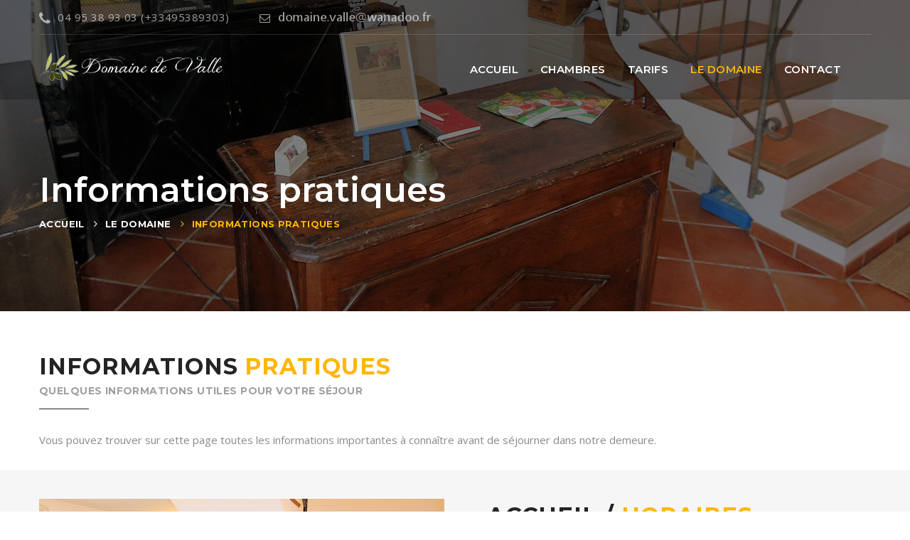

--- FILE ---
content_type: text/html; charset=UTF-8
request_url: http://domainedevalle.fr/infos.php
body_size: 6273
content:

<!DOCTYPE html PUBLIC "-//W3C//DTD XHTML 1.0 Strict//EN" "http://www.w3.org/TR/xhtml1/DTD/xhtml1-strict.dtd">
<html xmlns="http://www.w3.org/1999/xhtml">
	<head>
        <!-- Google tag (gtag.js) -->
        <script async src="https://www.googletagmanager.com/gtag/js?id=G-V25VN3NBS2"></script>
        <script>
            window.dataLayer = window.dataLayer || [];
            function gtag(){dataLayer.push(arguments);}
            gtag('js', new Date());
            
            gtag('config', 'G-V25VN3NBS2');
        </script>

        <meta charset="utf-8">
        <meta http-equiv="X-UA-Compatible" content="IE=edge">
        <meta name="viewport" content="width=device-width, initial-scale=1">
        
        <link rel="icon" href="icones/olive1.png" type="image/png" />
        <!-- The above 3 meta tags *must* come first in the head; any other head content must come *after* these tags -->
        <title>Domaine de Valle</title>

        <!-- Icon css link -->
        <link href="css/font-awesome.min.css" rel="stylesheet">
        <link href="vendors/stroke-icon/style.css" rel="stylesheet">
        <link href="vendors/flaticon/flaticon.css" rel="stylesheet">
        <!-- Bootstrap -->
        <link href="css/bootstrap.min.css" rel="stylesheet">
        
        <!-- Rev slider css -->
        <link href="vendors/revolution/css/settings.css" rel="stylesheet">
        <link href="vendors/revolution/css/layers.css" rel="stylesheet">
        <link href="vendors/revolution/css/navigation.css" rel="stylesheet">
        <link href="vendors/animate-css/animate.css" rel="stylesheet">
        
        <!-- Extra plugin css -->
        <link href="vendors/magnify-popup/magnific-popup.css" rel="stylesheet">
        <link href="vendors/owl-carousel/owl.carousel.min.css" rel="stylesheet">
        <link href="vendors/bootstrap-datepicker/bootstrap-datetimepicker.min.css" rel="stylesheet">
        <link href="vendors/bootstrap-selector/bootstrap-select.css" rel="stylesheet">			<link href="vendors/lightbox/simpleLightbox.css" rel="stylesheet">	
		<link href="vendors/lity/lity.css" rel="stylesheet"/>
		<link href="vendors/totop/css/ui.totop.css" rel="stylesheet" />
       
        <link href="css/style.css" rel="stylesheet">
        <link href="css/responsive.css" rel="stylesheet">        <!-- HTML5 shim and Respond.js for IE8 support of HTML5 elements and media queries -->
        <!-- WARNING: Respond.js doesn't work if you view the page via file:// -->
        <!--[if lt IE 9]>
        <script src="https://oss.maxcdn.com/html5shiv/3.7.3/html5shiv.min.js"></script>
        <script src="https://oss.maxcdn.com/respond/1.4.2/respond.min.js"></script>
        <![endif]-->
    </head>
    <body>
        <!--================Header Area =================-->
        <header class="main_header_area">
            <div class="header_top">
                <div class="container">
                    <div class="header_top_inner">
	                    <div class="pull-left">
                            <a href="javascript:;"><i class="fa fa-phone"></i>04 95 38 93 03 (+33495389303)</a>&nbsp;&nbsp;&nbsp;&nbsp;
                            <a href="javascript:;"><i class="fa fa-envelope-o"></i><img src="img/haut_wanadoo4.png" width="217" height="22" alt=""/></a>
                        </div>
                        <div class="pull-right">
<!--
							<ul class="header_social">
                                <li><a href="javascript:;"><i class="fa fa-facebook"></i></a></li>
                                <li><a href="javascript:;"><i class="fa fa-twitter"></i></a></li>
                                <li><a href="capture/index-4.html" target="_blank"><i class="fa fa-google-plus"></i></a></li>
                                <li><a href="original/" target="_blank"><i class="fa fa-linkedin"></i></a></li>
                            </ul>
-->
                        </div>
                    </div>
                </div>
            </div>
            <div class="header_menu">
                <nav class="navbar navbar-default">
                    <div class="container">
                        <!-- Brand and toggle get grouped for better mobile display -->
                        <div class="navbar-header">
                            <button type="button" class="navbar-toggle collapsed" data-toggle="collapse" data-target="#bs-example-navbar-collapse-1" aria-expanded="false">
                                <span class="sr-only">Toggle navigation</span>
                                <span class="icon-bar"></span>
                                <span class="icon-bar"></span>
                                <span class="icon-bar"></span>
                            </button>
                            <a class="navbar-brand" href="index.php">
                                <img src="img/logo260-blanc.png" alt="">
                                <img src="img/logo260-noir.png" alt="">
                            </a>
                        </div>
						
						<!-- Collect the nav links, forms, and other content for toggling -->
<div class="collapse navbar-collapse" id="bs-example-navbar-collapse-1">
	<ul class="nav navbar-nav">
		<li ><a href="index.php">Accueil</a></li>
		<li ><a href="chambres.php">Chambres</a></li>
		<li ><a href="tarifs.php">Tarifs</a></li>
		<li class="active submenu dropdown">
			<a href="javascript:;" class="dropdown-toggle" data-toggle="dropdown" role="button" aria-haspopup="true" aria-expanded="false">Le Domaine <i class="fa fa-chevron-down" aria-hidden="true"></i></a>
			<ul class="dropdown-menu">
                <li class="courant"><a href="infos.php">Informations pratiques</a></li>
                <li><a href="situation.php">Situation géographique</a></li>
                <li><a href="prestations.php">Prestations</a></li>
                <li><a href="excursions.php">Activités & découvertes</a></li>
                <!--<li><a href="alentours.php">Alentours</a></li>-->
                <li><a href="huile.php">Notre huile d'olive</a></li>
                <li><a href="histoire.php">Notre histoire</a></li>
				<!--
				<li class="dropdown submenu">
					<a href="javascript:;" class="dropdown-toggle" data-toggle="dropdown" role="button" aria-haspopup="true" aria-expanded="false">Galeries photos</a>
					<ul class="dropdown-menu">
						<li><a href="galerie.php">Domaine</a></li>
						<li><a href="galerie2.php">Clients</a></li>
						<li><a href="galerie3.php">Corse d'antan</a></li>
					</ul>
				</li>
				-->
			</ul>
		</li>
		<li ><a href="ecriveznous.php">Contact</a></li>
	</ul>
</div><!-- /.navbar-collapse -->
						
                    </div><!-- /.container-fluid -->
                </nav>
            </div>
        </header>
        <!--================Header Area =================-->        
        <!--================Banner Area =================-->
        <section class="banner_area_modalites">
            <div class="container">
                <div class="banner_inner_content">
                    <h3>Informations pratiques</h3>
                    <ul>
                        <li><a href="index.php">Accueil</a></li>
                        <li><a href="javascript:;">Le Domaine</a></li>
                        <li class="active"><a href="javascript:;">Informations pratiques</a></li>
                    </ul>
                </div>
            </div>
        </section>
        <!--================End Banner Area =================-->
        
        <!--================Activities Area =================-->
        <section class="activities_title">
            <div class="container">
                <div class="resort_title">
                    <h2>Informations  <span>pratiques</span></h2>
                    <h5>Quelques informations utiles pour votre séjour</h5>
                    <p>Vous pouvez trouver sur cette page toutes les informations  importantes à connaître avant de séjourner dans notre demeure.</p>
                </div>
            </div>
        </section>
        <!--================Activities Area =================-->
        
        <!--================Activities Area =================-->
        <section class="activities_area">

            <div class="activities_item_inner">
                <div class="container">
                    <div class="row activities_item_row">
                        <div class="col-md-6">
                            <a href="javascript:;" class="activities_img">
                                <img src="img/infos/accueil.jpg" alt="">
                            </a>
                        </div>
                        <div class="col-md-6">
                            <div class="activities_content">
                                <h4>Accueil / <span>horaires</span></h4>
                                <p><strong>Notre établissement est ouvert du 1<sup>er</sup> avril au 10 octobre.</strong><br />
                                </p>
                              <p>Vous pouvez garer facilement vos véhicules à quelques mètres de la bâtisse, en toute sécurité.</p>
                                <p>L'accueil pour les chambres d'hôtes se fait généralement à partir de 17h le jour d&rsquo;arrivée. Au moment du départ, les chambres doivent être libérées au plus tard à 11h.</p>
                                <p>Une fois installés, nos clients peuvent entrer et sortir librement de leur chambre et du bâtiment, sans contrainte horaire.</p>
                            </div>
                        </div>
                    </div>
                </div>
            </div>

            <div class="activities_item_inner">
                <div class="container">
                    <div class="row activities_item_row">
                       <div class="col-md-6">
                         <div class="activities_content left_activities">
                                <h4>Pour <span>information</span></h4>
								<p>Il n'y a pas de télévision dans les chambres.</p>
								<p>Des jeux de société, des livres et des jeux pour adultes et enfants dans le jardin sont mis gratuitement à la disposition de nos clients..</p>
                                <p>Les animaux ne sont pas admis.</p>
                                <p>Vous bénéficiez d'un accès Wifi gratuit dans toutes les chambres.</p>
								<p>Paiement possible par carte bancaire,  chèque et espèces.<br />
							    Les chèques-vacances ne sont pas acceptés.</p>
                            </div>
                      </div>
                        <div class="col-md-6">
                            <a href="javascript:;" class="activities_img">
                                <img src="img/infos/infos01.jpg" alt="">
                            </a>
                        </div>
                    </div>
                </div>
            </div>

            <div class="activities_item_inner">
                <div class="container">
                    <div class="row activities_item_row">
                       <div class="col-md-6">
                            <a href="javascript:;" class="activities_img"><img src="img/infos/bateau01.jpg" alt="" /></a>
                        </div>
                       <div class="col-md-6">
                            <div class="activities_content">
                                <h4>Venir en <span>bateau</span></h4>
                                <p style="padding-bottom: 10px"><span style="margin-top: 10px">Le Domaine de Valle se situe à <a href="https://www.google.fr/maps/dir/Port+de+Bastia,+Quai+Nouveau+Port+de+Commerce,+Bastia/Domaine+de+Valle,+Sorbo-Ocagnano/@42.5937631,9.3195286,54465m/data=!3m2!1e3!4b1!4m14!4m13!1m5!1m1!1s0x12d7240f3c80f07d:0xee837503e93e7514!2m2!1d9.4551338!2d42.7019142!1m5!1m1!1s0x12d73f66205c151b:0x9208435ff57b82cc!2m2!1d9.4824422!2d42.4805961!3e0" target="_blank">28 km environ du Port de Bastia</a> et  à environ <a href="https://www.google.fr/maps/dir/Port+de+L'Île-Rousse,+Port+de+L'Ile+Rousse,+L'Île-Rousse/Domaine+de+Valle,+Sorbo-Ocagnano/@42.5597472,9.0686,54495m/data=!3m2!1e3!4b1!4m14!4m13!1m5!1m1!1s0x12d0c48fe5a5283d:0x3cba4082ca109d27!2m2!1d8.9369551!2d42.6415142!1m5!1m1!1s0x12d73f66205c151b:0x9208435ff57b82cc!2m2!1d9.4824422!2d42.4805961!3e0" target="_blank">73 km de celui de l'Ile-Rousse</a>.</span></p>
                              <p style="padding-bottom: 10px">La Corse se trouve à  165 km environ des côtes de la France continentale, et à 80 km environ de celles de l’Italie. Si vous désirez venir en bateau, voici  des liens vers les compagnies maritimes qui desservent le <a href="http://www.bastia.port.fr/" target="_blank">port de  Bastia</a> :</p>
                              <ul class="liste_liens">
                                <li><a href="https://www.corsica-ferries.fr/" target="_blank">Corsica Ferries</a></li>
                                  <li> <a href="https://www.corsicalinea.com/" target="_blank">Corsica Linea</a></li>
                                  <li><a href="https://www.lameridionale.fr/" target="_blank">La Meridionale</a></li>
                                  <li><a href="https://www.mobylines.fr/" target="_blank">Moby Lines</a>                            </li>
                              </ul>
                            </div>
                      </div>
                    </div>
                </div>
            </div>
            
            <div class="activities_item_inner">
                <div class="container">
                    <div class="row activities_item_row">
                       <div class="col-md-6">
                         <div class="activities_content left_activities">
                                <h4>Venir en  <span>avion</span></h4>
                                <p>Notre établissement ne se trouve qu'à <strong>12 kilomètres seulement de</strong><a href="https://www.google.fr/maps/dir/A%C3%A9roport+de+Bastia-Poretta,+D507,+Lucciana/Domaine+de+Valle,+Sorbo-Ocagnano/@42.5157696,9.426591,13633m/data=!3m2!1e3!4b1!4m14!4m13!1m5!1m1!1s0x12d73c21358c31d3:0xab1c036774fd6d75!2m2!1d9.4834073!2d42.5496792!1m5!1m1!1s0x12d73f66205c151b:0x9208435ff57b82cc!2m2!1d9.4824379!2d42.4806555!3e0" target="_blank"> l'<strong>aéroport international de Bastia Poretta</strong></a>. Si vous souhaitez utiliser ce moyen de transport, vous pourrez donc vous y rendre très rapidement.</p>
                                <p>Voici <a href="http://bastia.aeroport.fr/compagnies-et-destinations/" target="_blank">la liste des  nombreuses compagnies internationales</a> desservant l'aéroport de Bastia Poretta.</p>
                                <p>Vous pourrez trouver toutes les informations utiles sur  le <a href="http://bastia.aeroport.fr/" target="_blank">site de l'aéroport</a>, ainsi que de nombreux conseils et liens <a href="http://bastia.aeroport.fr/decouvrir-la-haute-corse/" target="_blank">pour découvrir la Haute-Corse</a>.</p>
                         </div>
                      </div>
                        <div class="col-md-6">
                            <a href="javascript:;" class="activities_img">
                                <img src="img/infos/avion01.jpg" alt="" />
                            </a>
                        </div>
                    </div>
                </div>
            </div>

            <div class="activities_item_inner">
                <div class="container">
                    <div class="row activities_item_row">
                       <div class="col-md-6">
                            <a href="javascript:;" class="activities_img">
                                <img src="img/infos/location01.jpg" alt="">
                            </a>
                        </div>
                       <div class="col-md-6">
                            <div class="activities_content">
                                <h4>Louer un <span>véhicule</span></h4>
                                <p>Si vous venez en avion, vous aurez le choix entre de nombreuses sociétés de location de véhicules au sein de <a href="http://bastia.aeroport.fr/vehicules-de-location/" target="_blank">l'aéroport de Bastia</a>.</p>
                                <p>Si vous arrivez en bateau sans véhicule, vous avez également la possibilité de trouver un <a href="https://www.bastia-tourisme.com/louer-une-voiture/" target="_blank">véhicule de location au centre-ville</a>, à proximité du Port de Bastia.</p>
                                <p>Voici quelques liens (liste non exhaustive) vers des loueurs de véhicules en Corse, pour vous aider dans vos recherches : <a href="https://www.routard.com/location_de_voitures/corse.htm" target="_blank">Routard</a>, <a href="https://www.hertzcorse.com/" target="_blank">Hertz</a>, <a href="https://www.avis.fr/" target="_blank">Avis</a>, <a href="https://www.autoescape.com/Corse-Location-Voiture-g-st.d6049372.Offres-Location-De-Voiture" target="_blank">AutoEscape</a>, <a href="https://www.europcar.fr/fr-fr/location-voiture/destinations/france/region/corse" target="_blank">Europcar</a>, <a href="https://www.rentalcars.com/fr/region/fr/corse" target="_blank">Rentalcars</a>, <a href="https://www.sixt.fr/location-voiture/france/corse" target="_blank">Sixt</a>, <a href="http://www.corsica-rent-car.com/" target="_blank">Corsica Rent Car</a>, <a href="https://www.autoeurope.fr/location-voiture-corse/" target="_blank">AutoEurope</a>, <a href="https://www.google.com/search?q=location+véhicules+en+corse" target="_blank">etc...</a></p>
                            </div>
                        </div>
                    </div>
                </div>
            </div>

		</section>
        <!--================End Activities Area =================-->

        <!--================Footer Area =================-->
        <footer class="footer_area">
            <div class="footer_widget_area">
                <div class="container">
                    <div class="row">
                        <div class="col-md-3 col-xs-6">
                            <aside class="f_widget about_widget">
                                <img src="img/footer-logo.png" alt="">
                                <div class="ab_wd_list">
                                    <div class="media">
                                        <div class="media-left">
                                            <i class="fa fa-map-marker"></i>
                                        </div>
                                        <div class="media-body">
                                            <h4>Domaine de Valle<br />Querciolo<br />781 Route Territoriale 10<br />20213 Sorbo Ocagnano</h4>
                                        </div>
                                    </div>
                                    <div class="media">
                                        <div class="media-left">
                                            <i class="fa fa-phone"></i>
                                        </div>
                                        <div class="media-body">
                                            <h4> 04 95 38 93 03</h4>
                                        </div>
                                    </div>
                                </div>
                                <div class="book_now_area">
                                    <a class="book_now_btn" href="https://www.google.com/maps/place/Domaine+de+Valle/@42.3429242,9.0971859,9.5z/data=!4m7!3m6!1s0x12d73f66205c151b:0x9208435ff57b82cc!5m1!1s2018-11-04!8m2!3d42.4805798!4d9.4824028?hl=fr-FR" target="_blank">Localisation</a>
                                </div>
                            </aside>
                        </div>
                        <div class="col-md-3 col-xs-6">
                            <aside class="f_widget link_widget">
                                <div class="f_title">
                                    <h3>A notre sujet</h3>
                                </div>
                                <ul>
                                    <li><a href="mentions.php">Mentions légales</a></li>
                                    <li><a href="temoignages.php">Témoignages des clients</a></li>
                                    <li><a href="infos.php">Informations pratiques</a></li>
                                    <li><a href="javascript:;" id="recommandation">Recommander notre site</a></li>
                                </ul>
                            </aside>
                        </div>
                        <div class="col-md-3 col-xs-6">
                            <aside class="f_widget link_widget">
                                <div class="f_title">
                                    <h3>Quelques liens</h3>
                                </div>
                                <ul>
                                    <li><a href="https://www.google.com/maps/place/Domaine+de+Valle/@42.4806594,9.4802492,17z/data=!4m8!3m7!1s0x12d73f66205c151b:0x9208435ff57b82cc!5m2!4m1!1i2!8m2!3d42.4806555!4d9.4824379" target="_blank">Le Domaine sur Google Maps</a></li>
                                    <li><a href="https://www.tripadvisor.fr/Hotel_Review-g3569664-d7046967-Reviews-Domaine_de_Valle-Sorbo_Ocagnano_Communaute_de_Communes_de_la_Casinca_Haute_Corse_Cors.html" target="_blank">Le Domaine sur Tripadvisor</a></li>
                                    <li><a href="http://parcgalea.com/" target="_blank">Parc Galéa</a></li>
                                    <li><a href="http://realiacosmetic.free.fr/" target="_blank">Realia</a></li>
                                </ul>
                            </aside>
                        </div>
                        <div class="col-md-3 col-xs-6">
                            <aside class="f_widget link_widget">
                                <div class="f_title">
                                    <h3>D'autres liens</h3>
                                </div>
                                <ul>
                                    <li><a href="http://parcgalea.com/" target="_blank"></a><a href="http://www.astratella.com/" target="_blank">Astratella</a></li>
                                    <li><a href="https://www.clementinedecorse.fr/" target="_blank">La clémentine de Corse</a></li>
                                    <li><a href="https://www.visit-corsica.com/" target="_blank">Découvrir la Corse</a></li>
                                    <li><a href="https://tourisme-centrecorse.corsica/" target="_blank">Office Tourisme Centre Corse</a></li>
                                </ul>
                            </aside>
                        </div>
                    </div>
                </div>
            </div>
            <div class="footer_copyright_area">
                <div class="container">
                    <div class="pull-left">
						<h4>Copyright © 2014-2025 Domaine de Valle. Tous droits réservés.</h4>
                    </div>
                    <div class="pull-right">
                        <h4>Conception : <a href="https://agius.fr" target="_blank">Jean-Philippe AGIUS</a></h4>
                    </div>
                </div>
            </div>
        </footer>
        <!--================End Footer Area =================-->
        
        <!--================End Footer Area =================-->
        <!-- jQuery (necessary for Bootstrap's JavaScript plugins) -->
        <script src="js/jquery-2.2.4.js"></script>
        <!-- Include all compiled plugins (below), or include individual files as needed -->
        <script src="js/bootstrap.min.js"></script>
		<!-- Rev slider js -->
        <script src="vendors/revolution/js/jquery.themepunch.tools.min.js"></script>
        <script src="vendors/revolution/js/jquery.themepunch.revolution.min.js"></script>
        <script src="vendors/revolution/js/extensions/revolution.extension.video.min.js"></script>
        <script src="vendors/revolution/js/extensions/revolution.extension.slideanims.min.js"></script>
        <script src="vendors/revolution/js/extensions/revolution.extension.layeranimation.min.js"></script>
        <script src="vendors/revolution/js/extensions/revolution.extension.navigation.min.js"></script>
        
        <script src="vendors/magnify-popup/jquery.magnific-popup.min.js"></script>
        <script src="vendors/isotope/imagesloaded.pkgd.min.js"></script>
        <script src="vendors/isotope/isotope.pkgd.min.js"></script>
        <script src="vendors/counterup/waypoints.min.js"></script>
        <script src="vendors/counterup/jquery.counterup.min.js"></script>
        <script src="vendors/owl-carousel/owl.carousel.min.js"></script>
        <script src="vendors/bootstrap-datepicker/bootstrap-datetimepicker.min.js"></script>
        <script src="vendors/bootstrap-selector/bootstrap-select.js"></script>			<script src="vendors/lightbox/simpleLightbox.min.js"></script>
		<script src="vendors/lity/lity.js"></script>
		<script src="vendors/totop/js/easing.js"></script>
		<script src="vendors/totop/js/jquery.ui.totop.js"></script>


		<!-- ////////////////////////////////////////////////////////////////// -->
		<!-- //  Insertion du code pour retour en haut de page               // -->
		<!-- //  http://www.mattvarone.com/web-design/uitotop-jquery-plugin  // -->
		<!-- ////////////////////////////////////////////////////////////////// -->
		<script type="text/javascript">
			$(document).ready(function() {
				$().UItoTop({ easingType: 'easeOutQuart' });
			});
		</script>

		<!-- ////////////////////////////////////////////////////////////////// -->

		<!-- Bootstrap modal dialog -->
		<link href="https://cdnjs.cloudflare.com/ajax/libs/bootstrap3-dialog/1.34.9/css/bootstrap-dialog.min.css" rel="stylesheet" type="text/css" />
		<script src="https://cdnjs.cloudflare.com/ajax/libs/bootstrap3-dialog/1.34.9/js/bootstrap-dialog.min.js"></script>
        <script src="js/theme.js"></script>
    </body>
</html>

<script type="text/javascript">
	$(function () {
		var $btn = $('#recommandation');
		$btn.on('click', function (event) {
			BootstrapDialog.show({
				title: 'Recommander notre établissement à des amis',
				message: $('<div></div>').load('infos/recommandation.html'),
				size: BootstrapDialog.SIZE_WIDE,
				type: BootstrapDialog.TYPE_SUCCESS, // vert
				draggable: true
			});
		});
	});
</script>


--- FILE ---
content_type: text/css
request_url: http://domainedevalle.fr/vendors/flaticon/flaticon.css
body_size: 542
content:
	/*
  	Flaticon icon font: Flaticon
  	Creation date: 08/02/2020 16:05
  	*/

@font-face {
  font-family: "Flaticon";
  src: url("./Flaticon.eot");
  src: url("./Flaticon.eot?#iefix") format("embedded-opentype"),
       url("./Flaticon.woff2") format("woff2"),
       url("./Flaticon.woff") format("woff"),
       url("./Flaticon.ttf") format("truetype"),
       url("./Flaticon.svg#Flaticon") format("svg");
  font-weight: normal;
  font-style: normal;
}

@media screen and (-webkit-min-device-pixel-ratio:0) {
  @font-face {
    font-family: "Flaticon";
    src: url("./Flaticon.svg#Flaticon") format("svg");
  }
}

[class^="flaticon-"]:before, [class*=" flaticon-"]:before,
[class^="flaticon-"]:after, [class*=" flaticon-"]:after {   
  font-family: Flaticon;
        font-size: 20px;
font-style: normal;
margin-left: 20px;
}

.flaticon-sandwich:before { content: "\f100"; }
.flaticon-breakfast:before { content: "\f101"; }
.flaticon-coffee:before { content: "\f102"; }
.flaticon-coffee-cup:before { content: "\f103"; }
.flaticon-bread:before { content: "\f104"; }
.flaticon-toaster:before { content: "\f105"; }
.flaticon-bread-1:before { content: "\f106"; }
.flaticon-parking:before { content: "\f107"; }
.flaticon-parking-1:before { content: "\f108"; }
.flaticon-day:before { content: "\f109"; }
.flaticon-bed:before { content: "\f10a"; }
.flaticon-slumber:before { content: "\f10b"; }
.flaticon-sheep:before { content: "\f10c"; }
.flaticon-wifi:before { content: "\f10d"; }
.flaticon-wifi-1:before { content: "\f10e"; }
.flaticon-wifi-2:before { content: "\f10f"; }
.flaticon-wifi-3:before { content: "\f110"; }
.flaticon-movie:before { content: "\f111"; }
.flaticon-multimedia:before { content: "\f112"; }
.flaticon-play-button:before { content: "\f113"; }
.flaticon-ui:before { content: "\f114"; }
.flaticon-play:before { content: "\f115"; }
.flaticon-triangle:before { content: "\f116"; }

--- FILE ---
content_type: text/css
request_url: http://domainedevalle.fr/vendors/totop/css/ui.totop.css
body_size: 336
content:
/*
|--------------------------------------------------------------------------
| UItoTop jQuery Plugin 1.2
| http://www.mattvarone.com/web-design/uitotop-jquery-plugin/
|--------------------------------------------------------------------------
*/

#toTop {
	display:none;
	text-decoration:none;
	position:fixed;
	bottom:10px;
	right:10px;
	overflow:hidden;
	width:47px;
	height:47px;
	border:none;
	text-indent:100%;
	background:url(../img/totop2.png) no-repeat left top;
}

#toTopHover {
	background:url(../img/totop2.png) no-repeat left -47px;
	width:47px;
	height:47px;
	display:block;
	overflow:hidden;
	float:left;
	opacity: 0;
	-moz-opacity: 0;
	filter:alpha(opacity=0);
}

#toTop:active, #toTop:focus {
	outline:none;
}


--- FILE ---
content_type: text/css
request_url: http://domainedevalle.fr/css/style.css
body_size: 18377
content:
/*----------------------------------------------------
@File: Default Styles
@Author: Rocky Ahmed
@URL: http://wethemez.com
Author E-mail: rockybd1995@gmail.com

This file contains the styling for the actual theme, this
is the file you need to edit to change the look of the
theme.
---------------------------------------------------- */
/*=====================================================================
@Template Name: HillTown
@Author: Rocky
@Developed By: Rocky
@Developer URL: http://rocky.wethemez.com
Author E-mail: rockybd1995@gmail.com

@Default Styles

Table of Content:
01/ Variables
02/ predefin
03/ header
04/ button
05/ slider
06/ Contact
07/ feature
08/ service
09/ gallery 
10/ client  
11/ blog 
12/ video 
13/ banner  
14/ event  
15/ room  
16/ resturant 
17/ footer
=====================================================================*/
/*----------------------------------------------------*/
/*font Variables*/
/*Color Variables*/
@import url("https://fonts.googleapis.com/css?family=Lato:300,400,400i,700,700i,900|Montserrat:200,300,400,400i,500,500i,600,700,800,900|Open+Sans:300,400,400i,600,600i,700,800|PT+Sans:400,400i,700,700i|Poppins:300,400,500,600,700");
.col-md-offset-right-1, .col-lg-offset-right-1 {
  margin-right: 8.33333333%;
}

@font-face {
  font-family: "ralH";
  src: url(../fonts/theme-font/Arial.ttf.html);
}

/*---------------------------------------------------- */
/*----------------------------------------------------*/
ul {
  list-style: none;
  margin: 0px;
  padding: 0px;
}

a {
  text-decoration: none;
}

a:hover, a:focus {
  text-decoration: none;
  outline: none;
}

.row.m0 {
  margin: 0px;
}

.p0 {
  padding: 0px;
}

body {
  line-height: 24px;
  font-size: 14px;
  font-family: "Open Sans", sans-serif;
  color: #898989;
}

body, p, h1, h2, h3, h4, h5, h6 {
  margin: 0px;
  padding: 0px;
}

#success {
  display: none;
}

#error {
  display: none;
}

.display_table {
  display: table;
  width: 100%;
}

.display_table_row {
  display: table-row;
}

.display_table_cell {
  display: table-cell;
  float: none !important;
}

iframe {
  border: none;
}

i:before {
  margin-left: 0px !important;
}

/* Main title css
============================================================================================ */
.intro_title h2 {
  font-size: 32px;
  font-family: "Montserrat", sans-serif;
  font-weight: bold;
  text-transform: uppercase;
  color: #ffb606;
  letter-spacing: .96px;
  position: relative;
  padding-bottom: 15px;
}

.intro_title h2 span {
  color: #242424;
}

.intro_title h2:before {
  content: "";
  background: #242424;
  width: 70px;
  height: 1px;
  position: absolute;
  left: 0px;
  bottom: 0px;
}

.intro_title p {
  color: #242424;
  font-family: "Open Sans", sans-serif;
  font-style: italic;
  font-size: 16px;
  letter-spacing: .48px;
  padding-top: 30px;
}

.left_ex_title h2 {
  font-size: 32px;
  font-family: "Montserrat", sans-serif;
  font-weight: bold;
  text-transform: uppercase;
  color: #ffb606;
  letter-spacing: .96px;
  position: relative;
}

.left_ex_title h2 span {
  color: #242424;
}

.left_ex_title p {
  font-size: 14px;
  color: #a0a0a0;
  font-family: "Montserrat", sans-serif;
  font-weight: bold;
  text-transform: uppercase;
  letter-spacing: .42px;
  padding-top: 10px;
}

.left_wh_title h2 {
  font-size: 32px;
  font-family: "Montserrat", sans-serif;
  font-weight: bold;
  text-transform: uppercase;
  color: #fff;
  letter-spacing: .96px;
  position: relative;
  padding-bottom: 10px;
}

.left_wh_title h2 span {
  color: #242424;
}

.left_wh_title p {
  font-size: 14px;
  color: #fff;
  font-family: "Montserrat", sans-serif;
  font-weight: bold;
  text-transform: uppercase;
  letter-spacing: .42px;
}

.middle_title {
  text-align: center;
  padding-bottom: 45px;
}

.middle_title h2 {
  color: #242424;
  font-family: "Montserrat", sans-serif;
  font-size: 32px;
  font-weight: bold;
  letter-spacing: .96px;
  text-transform: uppercase;
  padding-bottom: 12px;
  position: relative;
}

.middle_title h2 span {
  color: #fff;
}

.middle_title h2:before {
  content: "";
  width: 70px;
  background: #000;
  left: 50%;
  -webkit-transform: translateX(-50%);
  -ms-transform: translateX(-50%);
  transform: translateX(-50%);
  height: 1px;
  bottom: 0px;
  position: absolute;
}

.middle_title p {
  font-size: 16px;
  font-family: "Open Sans", sans-serif;
  letter-spacing: .48px;
  color: #242424;
  padding-top: 25px;
}

.center_title {
  padding-bottom: 60px;
  text-align: center;
}

.center_title h2 {
  font-size: 32px;
  font-family: "Montserrat", sans-serif;
  font-weight: bold;
  text-transform: uppercase;
  color: #ffb606;
  letter-spacing: .96px;
  position: relative;
  padding-bottom: 10px;
}

.center_title h2 span {
  color: #242424;
}

.center_title p {
  font-size: 16px;
  line-height: 28px;
  font-family: "Open Sans", sans-serif;
  font-style: italic;
  color: #242424;
  letter-spacing: .48px;
}

.center_title {
  padding-bottom: 60px;
  text-align: center;
}

.center_title h2 {
  font-size: 32px;
  font-family: "Montserrat", sans-serif;
  font-weight: bold;
  text-transform: uppercase;
  color: #ffb606;
  letter-spacing: .96px;
  position: relative;
  padding-bottom: 10px;
}

.center_title h2 span {
  color: #242424;
}

.center_title p {
  font-size: 16px;
  line-height: 28px;
  font-family: "Open Sans", sans-serif;
  font-style: italic;
  color: #242424;
  letter-spacing: .48px;
}

.center_w_title {
  padding-bottom: 30px;
  text-align: center;
}

.center_w_title h2 {
  font-size: 32px;
  font-family: "Montserrat", sans-serif;
  font-weight: bold;
  text-transform: uppercase;
  color: #fff;
  letter-spacing: .96px;
  position: relative;
  padding-bottom: 10px;
}

.center_w_title h2 span {
  color: #ffb606;
}

.center_w_title p {
  font-size: 16px;
  line-height: 28px;
  font-family: "Open Sans", sans-serif;
  font-style: italic;
  color: #fff;
  letter-spacing: .48px;
  opacity: .4;
}

.main_big_title {
  text-align: center;
  padding-bottom: 45px;
}

.main_big_title h2 {
  color: #ffb606;
  font-family: "Montserrat", sans-serif;
  font-size: 32px;
  font-weight: bold;
  letter-spacing: .96px;
  text-transform: uppercase;
  padding-bottom: 15px;
  position: relative;
}

.main_big_title h2 span {
  color: #242424;
}

.main_big_title h2:before {
  content: "";
  width: 70px;
  background: #000;
  left: 50%;
  -webkit-transform: translateX(-50%);
  -ms-transform: translateX(-50%);
  transform: translateX(-50%);
  height: 1px;
  bottom: 0px;
  position: absolute;
}

.main_big_title p {
  font-size: 15px;
  font-family: "Open Sans", sans-serif;
  letter-spacing: .225px;
  line-height: 26px;
  color: #898989;
  padding-top: 25px;
}

.resort_title {
  padding-bottom: 15px;
  position: relative;
}

.resort_title:before {
  content: "";
  position: absolute;
  left: 0px;
  bottom: 0px;
  width: 70px;
  height: 1px;
  background: #000000;
}

.resort_title h2 {
  font-size: 32px;
  font-weight: bold;
  font-family: "Montserrat", sans-serif;
  letter-spacing: .96px;
  text-transform: uppercase;
  color: #242424;
  padding-bottom: 10px;
}

.resort_title h2 span {
  color: #ffb606;
}

.resort_title h5 {
  font-size: 14px;
  color: #a0a0a0;
  font-family: "Montserrat", sans-serif;
  font-weight: bold;
  letter-spacing: .42px;
  text-transform: uppercase;
}

/* Main title css
============================================================================================ */
/*---------------------------------------------------- */
/*----------------------------------------------------*/
/* Header Area css
============================================================================================ */
.main_header_area {
  position: absolute;
  left: 0px;
  top: 0px;
  width: 100%;
  z-index: 22;
  background: rgba(0, 0, 0, 0.22);
}

.main_header_area.white_menu .header_top {
  background: #fff;
}

.main_header_area.white_menu .header_top .header_top_inner {
  border-bottom: 1px solid #e7e7e7;
}

.main_header_area.white_menu .header_top .header_top_inner .pull-left a {
  color: #242424;
  opacity: .6;
}

.main_header_area.white_menu .header_top .header_top_inner .pull-left a:hover {
  color: #ffb606;
  opacity: 1;
}

.main_header_area.white_menu .header_top .header_top_inner .pull-right .header_social li a {
  color: #242424;
  opacity: .6;
}

.main_header_area.white_menu .header_top .header_top_inner .pull-right .header_social li:hover a {
  color: #ffb606;
}

.main_header_area.white_menu .header_menu {
  background: #fff;
}

.main_header_area.white_menu .header_menu .navbar.navbar-default .nav.navbar-nav > li > a {
  color: #242424;
}

.main_header_area.white_menu .header_menu .navbar.navbar-default .nav.navbar-nav > li:hover > a, .main_header_area.white_menu .header_menu .navbar.navbar-default .nav.navbar-nav > li.active > a {
  color: #ffb606;
}

.main_header_area.white_menu .header_menu .navbar.navbar-default .nav.navbar-nav.navbar-right .book_btn .book_now_btn {
  color: #fff;
}

.main_header_area.white_menu .header_menu.affix {
  -webkit-box-shadow: 0px -2px 24px 1px rgba(0, 0, 0, 0.06);
  box-shadow: 0px -2px 24px 1px rgba(0, 0, 0, 0.06);
}

.main_header_area.white_menu + section, .main_header_area.white_menu + div, .main_header_area.white_menu + .row {
  margin-top: 134px;
}

.main_header_area.tp_header_area {
  background: transparent;
}

.header_top .header_top_inner {
  border-bottom: 1px solid rgba(255, 255, 255, 0.15);
  clear: both;
  overflow: hidden;
}

.header_top .header_top_inner .pull-left a {
  line-height: 48px;
  font-size: 15px;
  color: #fff;
  opacity: .60;
  font-family: "Open Sans", sans-serif;
  letter-spacing: .45px;
  margin-right: 22px;
  -webkit-transition: all 150ms linear;
  -o-transition: all 150ms linear;
  transition: all 150ms linear;
}

.header_top .header_top_inner .pull-left a i {
  padding-right: 10px;
  font-size: 20px;
  vertical-align: middle;
  line-height: 44px;
}

.header_top .header_top_inner .pull-left a:last-child {
  margin-right: 0px;
}

.header_top .header_top_inner .pull-left a:nth-child(2) i {
  font-size: 15px;
}

.header_top .header_top_inner .pull-left a:hover {
  opacity: 1;
}

.header_social li {
  display: inline-block;
  margin-right: 16px;
}

.header_social li a {
  line-height: 48px;
  font-size: 16px;
  color: #fff;
  opacity: .6;
  -webkit-transition: all 300ms linear 0s;
  -o-transition: all 300ms linear 0s;
  transition: all 300ms linear 0s;
}

.header_social li:last-child {
  margin-right: 0px;
}

.header_social li:hover a {
  opacity: 1;
}

.header_menu .navbar.navbar-default {
  border-radius: 0px;
  padding-top: 6px;
  margin-bottom: 0px;
  background: transparent;
  border: none;
}

.header_menu .navbar.navbar-default .navbar-header .navbar-brand {
  height: 85px;
  line-height: 75px;
  padding: 0px 0px 0px 15px;
}

.header_menu .navbar.navbar-default .navbar-header .navbar-brand img {
  display: inline-block;
}

.header_menu .navbar.navbar-default .navbar-header .navbar-brand img + img {
  display: none;
}

.header_menu .navbar.navbar-default .navbar-collapse {
  text-align: right;
}

.header_menu .navbar.navbar-default .nav.navbar-nav {
  float: none;
  text-align: right;
  display: inline-block;
}

.header_menu .navbar.navbar-default .nav.navbar-nav li {
  float: none;
  display: inline-block;
  margin-right: 27px;
}

.header_menu .navbar.navbar-default .nav.navbar-nav li a {
  background: transparent;
  color: #fff;
  font-size: 15px;
  font-weight: 600;
  font-family: "Montserrat", sans-serif;
  text-transform: uppercase;
  padding: 0px;
  letter-spacing: .45px;
  line-height: 85px;
  -webkit-transition: all 150ms linear;
  -o-transition: all 150ms linear;
  transition: all 150ms linear;
}

.header_menu .navbar.navbar-default .nav.navbar-nav li a i {
  display: none;
}

.header_menu .navbar.navbar-default .nav.navbar-nav li:hover a, .header_menu .navbar.navbar-default .nav.navbar-nav li.active a {
  color: #ffb606;
}

.header_menu .navbar.navbar-default .nav.navbar-nav li.submenu {
  position: relative;
}

.header_menu .navbar.navbar-default .nav.navbar-nav li.submenu .dropdown-menu {
  border: none;
  padding: 0px;
  border-radius: 0px;
  -webkit-box-shadow: none;
  box-shadow: none;
}

@media (min-width: 992px) {
  .header_menu .navbar.navbar-default .nav.navbar-nav li.submenu .dropdown-menu {
    position: absolute;
    top: 100%;
    left: -40px;
    min-width: 232px;
    background: #eeeeee;
    text-align: left;
    opacity: 0;
    -webkit-transition: all 300ms ease-in;
    -o-transition: all 300ms ease-in;
    transition: all 300ms ease-in;
    visibility: hidden;
    display: block;
    border: none;
    padding: 0px;
    border-radius: 0px;
  }
}

.header_menu .navbar.navbar-default .nav.navbar-nav li.submenu .dropdown-menu:before {
  content: "";
  width: 0;
  height: 0;
  border-style: solid;
  border-width: 10px 10px 0 10px;
  border-color: #eeeeee transparent transparent transparent;
  position: absolute;
  right: 24px;
  top: 45px;
  z-index: 3;
  opacity: 0;
  -webkit-transition: all 400ms linear;
  -o-transition: all 400ms linear;
  transition: all 400ms linear;
}

.header_menu .navbar.navbar-default .nav.navbar-nav li.submenu .dropdown-menu li {
  display: block;
  float: none;
  margin-right: 0px;
  border-bottom: 1px solid #cbcbcb;
}

.header_menu .navbar.navbar-default .nav.navbar-nav li.submenu .dropdown-menu li a {
  line-height: 45px;
  color: #242424;
  font-family: "Montserrat", sans-serif;
  font-size: 15px;
  padding: 0px 30px;
  font-weight: 600;
  letter-spacing: .30px;
  -webkit-transition: all 150ms linear;
  -o-transition: all 150ms linear;
  transition: all 150ms linear;
  display: block;
}

.header_menu .navbar.navbar-default .nav.navbar-nav li.submenu .dropdown-menu li:last-child {
  border-bottom: none;
}

.header_menu .navbar.navbar-default .nav.navbar-nav li.submenu .dropdown-menu li:hover a {
  background: #ffb606;
  color: #fff;
}

@media (min-width: 992px) {
  .header_menu .navbar.navbar-default .nav.navbar-nav li.submenu .dropdown-menu li.submenu .dropdown-menu {
    -webkit-transform: translateZ(0);
    transform: translateZ(0);
    -webkit-transform: scaleX(0);
    -ms-transform: scaleX(0);
    transform: scaleX(0);
    -webkit-transform-origin: 0 50%;
    -ms-transform-origin: 0 50%;
    transform-origin: 0 50%;
    position: absolute;
    left: 100%;
    right: auto;
    width: auto;
    top: -2px;
    background: #eeeeee;
  }
  .header_menu .navbar.navbar-default .nav.navbar-nav li.submenu .dropdown-menu li.submenu .dropdown-menu li a {
    line-height: 45px;
    color: #242424;
    font-family: "Montserrat", sans-serif;
    font-weight: 600;
    font-size: 15px;
    padding: 0px 30px;
    letter-spacing: .30px;
    -webkit-transition: all 150ms linear;
    -o-transition: all 150ms linear;
    transition: all 150ms linear;
    display: block;
    background: #eeeeee;
  }
  .header_menu .navbar.navbar-default .nav.navbar-nav li.submenu .dropdown-menu li.submenu .dropdown-menu li:hover a {
    color: #fff;
    background: #ffb606;
  }
}

@media (min-width: 992px) {
  .header_menu .navbar.navbar-default .nav.navbar-nav li.submenu .dropdown-menu li.submenu:hover .dropdown-menu {
    -webkit-transform: scale(1, 1);
    -ms-transform: scale(1, 1);
    transform: scale(1, 1);
  }
}

@media (min-width: 992px) {
  .header_menu .navbar.navbar-default .nav.navbar-nav li.submenu:hover ul {
    left: 0px;
    visibility: visible;
    opacity: 1;
  }
}

.header_menu .navbar.navbar-default .nav.navbar-nav.navbar-right li:last-child {
  margin-right: 0px;
}

.header_menu .navbar.navbar-default .nav.navbar-nav.navbar-right li i.icon-Search {
  display: inline-block;
}

.header_menu .navbar.navbar-default .nav.navbar-nav.navbar-right .search_dropdown a {
  color: rgba(255, 255, 255, 0.7);
}

.header_menu .navbar.navbar-default .nav.navbar-nav.navbar-right .book_btn .book_now_btn {
  background: #ffb606;
  color: #000;
  line-height: 34px;
  display: inline-block;
  padding: 0px 25px;
  font-size: 14px;
  font-family: "Montserrat", sans-serif;
  font-weight: bold;
  letter-spacing: .28px;
  position: relative;
  z-index: 2;
  -webkit-transition-duration: 0.5s;
  -o-transition-duration: 0.5s;
  transition-duration: 0.5s;
  border: 2px solid #ffb606;
  margin-top: 21px;
}

.header_menu .navbar.navbar-default .nav.navbar-nav.navbar-right .book_btn .book_now_btn:hover {
  color: #ffb606;
  background: transparent;
}

.header_menu.affix {
  width: 100%;
  left: 0px;
  top: 0px;
  position: fixed;
  background: #fff;
  z-index: 999;
  -webkit-box-shadow: 0px -2px 24px 1px rgba(0, 0, 0, 0.06);
  box-shadow: 0px -2px 24px 1px rgba(0, 0, 0, 0.06);
}

.header_menu.affix .navbar.navbar-default .navbar-header .navbar-brand {
  height: 70px;
  line-height: 62px;
}

.header_menu.affix .navbar.navbar-default .navbar-header .navbar-brand img {
  display: none;
}

.header_menu.affix .navbar.navbar-default .navbar-header .navbar-brand img + img {
  display: inline-block;
}

.header_menu.affix .navbar.navbar-default .nav.navbar-nav > li > a {
  line-height: 70px;
  color: #242424;
}

.header_menu.affix .navbar.navbar-default .nav.navbar-nav > li:hover > a, .header_menu.affix .navbar.navbar-default .nav.navbar-nav > li.active > a {
  color: #ffb606;
}

.header_menu.affix .navbar.navbar-default .nav.navbar-nav.navbar-right li.book_btn .book_now_btn {
  margin-top: 15px;
}

.header_menu.affix .navbar.navbar-default .nav.navbar-nav.navbar-right li i.icon-Search {
  color: #242424;
}

.header_top_logo .header_top_l_inner {
  display: -webkit-box;
  display: -ms-flexbox;
  display: flex;
  padding: 26px 0px;
  border-bottom: 1px solid rgba(255, 255, 255, 0.15);
}

.header_top_logo .header_top_l_inner .h_left_text {
  display: -webkit-inline-box;
  display: -ms-inline-flexbox;
  display: inline-flex;
  width: 50%;
  -webkit-box-orient: horizontal;
  -webkit-box-direction: normal;
  -ms-flex-direction: row;
  flex-direction: row;
}

.header_top_logo .header_top_l_inner .h_left_text a {
  font-size: 20px;
  font-family: "Montserrat", sans-serif;
  font-weight: bold;
  letter-spacing: .6px;
  color: #fff;
  display: inline-block;
  line-height: 44px;
}

.header_top_logo .header_top_l_inner .h_left_text a img {
  padding-right: 10px;
}

.header_top_logo .header_top_l_inner .h_middle_text {
  display: -webkit-inline-box;
  display: -ms-inline-flexbox;
  display: inline-flex;
  float: none;
}

.header_top_logo .header_top_l_inner .h_middle_text a {
  line-height: 37px;
}

.header_top_logo .header_top_l_inner .h_right_text {
  display: -webkit-inline-box;
  display: -ms-inline-flexbox;
  display: inline-flex;
  width: 50%;
  -webkit-box-orient: horizontal;
  -webkit-box-direction: reverse;
  -ms-flex-direction: row-reverse;
  flex-direction: row-reverse;
}

.header_top_logo .header_top_l_inner .h_right_text .book_now_btn {
  color: #000000;
  height: 38px;
  margin-top: 3px;
}

.header_top_logo .header_top_l_inner .h_right_text .book_now_btn:hover {
  color: #fff;
}

.middle_menu_area .navbar.navbar-default {
  margin-bottom: 0px;
  border-radius: 0px;
  border: none;
  background: transparent;
}

.middle_menu_area .navbar.navbar-default .navbar-brand {
  display: none;
}

.middle_menu_area .navbar.navbar-default .navbar-collapse {
  text-align: center;
}

.middle_menu_area .navbar.navbar-default .nav.navbar-nav {
  margin-left: -15px;
  float: none;
  display: block;
}

.middle_menu_area .navbar.navbar-default .nav.navbar-nav li {
  float: none;
  display: inline-block;
  margin-right: 30px;
}

.middle_menu_area .navbar.navbar-default .nav.navbar-nav li a {
  padding: 0px;
  background: transparent;
  color: #fff;
  font-size: 15px;
  font-family: "Montserrat", sans-serif;
  font-weight: 600;
  text-transform: uppercase;
  letter-spacing: .45px;
  line-height: 88px;
  -webkit-transition: all 300ms linear 0s;
  -o-transition: all 300ms linear 0s;
  transition: all 300ms linear 0s;
}

.middle_menu_area .navbar.navbar-default .nav.navbar-nav li a i {
  display: none;
}

.middle_menu_area .navbar.navbar-default .nav.navbar-nav li a .icon-Search {
  display: inline-block;
}

.middle_menu_area .navbar.navbar-default .nav.navbar-nav li:last-child {
  margin-right: 0px;
}

.middle_menu_area .navbar.navbar-default .nav.navbar-nav li:last-child a {
  opacity: .7;
  opacity: 1.0;
}

.middle_menu_area .navbar.navbar-default .nav.navbar-nav li:hover a, .middle_menu_area .navbar.navbar-default .nav.navbar-nav li.active a {
  color: #ffb606;
}

.middle_menu_area .navbar.navbar-default .nav.navbar-nav li.submenu {
  position: relative;
}

.middle_menu_area .navbar.navbar-default .nav.navbar-nav li.submenu ul {
  border: none;
  padding: 0px;
  border-radius: 0px;
  -webkit-box-shadow: none;
  box-shadow: none;
}

@media (min-width: 992px) {
  .middle_menu_area .navbar.navbar-default .nav.navbar-nav li.submenu ul {
    position: absolute;
    top: 100%;
    left: -40px;
    min-width: 232px;
    background: #eeeeee;
    text-align: left;
    opacity: 0;
    -webkit-transition: all 300ms ease-in;
    -o-transition: all 300ms ease-in;
    transition: all 300ms ease-in;
    visibility: hidden;
    display: block;
    border: none;
    padding: 0px;
    border-radius: 0px;
  }
}

.middle_menu_area .navbar.navbar-default .nav.navbar-nav li.submenu ul:before {
  content: "";
  width: 0;
  height: 0;
  border-style: solid;
  border-width: 10px 10px 0 10px;
  border-color: #eeeeee transparent transparent transparent;
  position: absolute;
  right: 24px;
  top: 45px;
  z-index: 3;
  opacity: 0;
  -webkit-transition: all 400ms linear;
  -o-transition: all 400ms linear;
  transition: all 400ms linear;
}

.middle_menu_area .navbar.navbar-default .nav.navbar-nav li.submenu ul li {
  display: block;
  float: none;
  margin-right: 0px;
  border-bottom: 1px solid #cbcbcb;
}

.middle_menu_area .navbar.navbar-default .nav.navbar-nav li.submenu ul li a {
  line-height: 45px;
  color: #242424;
  font-family: "Montserrat", sans-serif;
  font-weight: 600;
  font-size: 15px;
  padding: 0px 30px;
  letter-spacing: .30px;
  -webkit-transition: all 150ms linear;
  -o-transition: all 150ms linear;
  transition: all 150ms linear;
  display: block;
  opacity: 1;
}

.middle_menu_area .navbar.navbar-default .nav.navbar-nav li.submenu ul li:last-child {
  border-bottom: none;
}

.middle_menu_area .navbar.navbar-default .nav.navbar-nav li.submenu ul li:hover a {
  background: #ffb606;
  color: #fff;
}

@media (min-width: 992px) {
  .middle_menu_area .navbar.navbar-default .nav.navbar-nav li.submenu ul li.submenu .dropdown-menu {
    -webkit-transform: translateZ(0);
    transform: translateZ(0);
    -webkit-transform: scaleX(0);
    -ms-transform: scaleX(0);
    transform: scaleX(0);
    -webkit-transform-origin: 0 50%;
    -ms-transform-origin: 0 50%;
    transform-origin: 0 50%;
    position: absolute;
    left: 100%;
    right: auto;
    width: auto;
    top: -2px;
    background: #eeeeee;
  }
  .middle_menu_area .navbar.navbar-default .nav.navbar-nav li.submenu ul li.submenu .dropdown-menu li a {
    line-height: 45px;
    color: #242424;
    font-family: "Montserrat", sans-serif;
    font-weight: 600;
    font-size: 15px;
    padding: 0px 30px;
    letter-spacing: .30px;
    -webkit-transition: all 150ms linear;
    -o-transition: all 150ms linear;
    transition: all 150ms linear;
    display: block;
    background: #eeeeee;
  }
  .middle_menu_area .navbar.navbar-default .nav.navbar-nav li.submenu ul li.submenu .dropdown-menu li:hover a {
    color: #fff;
    background: #ffb606;
  }
}

@media (min-width: 992px) {
  .middle_menu_area .navbar.navbar-default .nav.navbar-nav li.submenu ul li.submenu:hover .dropdown-menu {
    -webkit-transform: scale(1, 1);
    -ms-transform: scale(1, 1);
    transform: scale(1, 1);
  }
}

@media (min-width: 992px) {
  .middle_menu_area .navbar.navbar-default .nav.navbar-nav li.submenu:hover ul {
    left: 0px;
    visibility: visible;
    opacity: 1;
  }
}

.middle_menu_area.affix {
  position: fixed;
  z-index: 999;
  left: 0px;
  top: 0px;
  width: 100%;
  background: #fff;
  -webkit-box-shadow: 0px -2px 24px 1px rgba(0, 0, 0, 0.06);
  box-shadow: 0px -2px 24px 1px rgba(0, 0, 0, 0.06);
}

.middle_menu_area.affix .navbar.navbar-default .nav.navbar-nav > li > a {
  color: #181426;
  line-height: 70px;
}

.middle_menu_area.affix .navbar.navbar-default .nav.navbar-nav > li:hover > a, .middle_menu_area.affix .navbar.navbar-default .nav.navbar-nav > li.active > a {
  color: #ffb606;
}

/* End Header Area css
============================================================================================ */
/*---------------------------------------------------- */
/*----------------------------------------------------*/
/* Main Button css
============================================================================================ */
.book_now_btn {
  background: #ffb606;
  color: #fff;
  line-height: 36px;
  display: inline-block;
  padding: 0px 25px;
  font-size: 14px;
  font-family: "Montserrat", sans-serif;
  font-weight: bold;
  letter-spacing: .28px;
  position: relative;
  z-index: 2;
  -webkit-transition-duration: 0.5s;
  -o-transition-duration: 0.5s;
  transition-duration: 0.5s;
  text-transform: uppercase;
  text-align: center;
  border: 2px solid #ffb606;
}

.book_now_btn:hover {
  color: #ffb606;
  background: transparent;
  border-color: #ffb606;
}

.book_now_btn_black {
  background: #242424;
  color: #fff;
  line-height: 40px;
  display: inline-block;
  padding: 0px 25px;
  font-size: 14px;
  font-family: "Montserrat", sans-serif;
  font-weight: bold;
  letter-spacing: .28px;
  position: relative;
  z-index: 2;
  -webkit-transition-duration: 0.5s;
  -o-transition-duration: 0.5s;
  transition-duration: 0.5s;
  text-transform: uppercase;
  text-align: center;
  border: 2px solid #242424;
}

.book_now_btn_black:hover {
  color: #242424;
  border-color: #242424;
  background: transparent;
}

.slider_btn {
  display: inline-block;
  border: 2px solid #fff;
  padding: 0px 27px;
  line-height: 46px;
  color: #fff;
  font-size: 14px;
  font-family: "Montserrat", sans-serif;
  text-transform: uppercase;
  letter-spacing: .28px;
  font-weight: 600;
  position: relative;
  z-index: 2;
  -webkit-transition: all 300ms linear !important;
  -o-transition: all 300ms linear !important;
  transition: all 300ms linear !important;
}

.slider_btn:hover {
  color: #fff;
  border-color: #ffb606;
  background: #ffb606;
}

.about_btn_b {
  display: inline-block;
  border: 1px solid #8e8e8e;
  padding: 0px 27px;
  line-height: 46px;
  color: #000;
  font-size: 15px;
  font-family: "Montserrat", sans-serif;
  font-weight: bold;
  text-transform: uppercase;
  letter-spacing: .45px;
  font-weight: 600;
  position: relative;
  z-index: 2;
  -webkit-transition: all 300ms linear 0s;
  -o-transition: all 300ms linear 0s;
  transition: all 300ms linear 0s;
}

.about_btn_b:hover {
  color: #fff;
  border-color: #ffb606;
  background: #ffb606;
}

.about_btn_wh {
  display: inline-block;
  border: 2px solid #fff;
  padding: 0px 27px;
  line-height: 46px;
  color: #fff;
  font-size: 15px;
  font-family: "Montserrat", sans-serif;
  font-weight: bold;
  text-transform: uppercase;
  letter-spacing: .45px;
  font-weight: 600;
  position: relative;
  z-index: 2;
  -webkit-transition: all 300ms linear 0s;
  -o-transition: all 300ms linear 0s;
  transition: all 300ms linear 0s;
}

.about_btn_wh:hover {
  color: #242424;
  border-color: #242424;
}

.submit_btn {
  background: #ffb606 !important;
  color: #fff;
  border-radius: 0px;
  border: none;
  width: 160px;
  padding: 0px;
  height: 52px;
  text-transform: uppercase;
  font-size: 14px;
  letter-spacing: .28px;
  font-family: "Montserrat", sans-serif;
  font-weight: 600;
  line-height: 50px;
  position: relative;
  z-index: 2;
  -webkit-transition: all 300ms linear 0s;
  -o-transition: all 300ms linear 0s;
  transition: all 300ms linear 0s;
  font-weight: 600;
  outline: none !important;
  -webkit-box-shadow: none !important;
  box-shadow: none !important;
  display: inline-block;
  border: 2px solid #ffb606;
}

.submit_btn:hover, .submit_btn:focus {
  color: #ffb606;
  border-color: #ffb606;
  background: transparent !important;
}

.submit_btn_black {
  background: #242424 !important;
  color: #fff;
  border-radius: 0px;
  border: none;
  width: 160px;
  padding: 0px;
  height: 52px;
  text-transform: uppercase;
  font-size: 14px;
  letter-spacing: .28px;
  line-height: 52px;
  position: relative;
  z-index: 2;
  -webkit-transition: all 300ms linear 0s;
  -o-transition: all 300ms linear 0s;
  transition: all 300ms linear 0s;
  font-weight: 600;
  outline: none !important;
  -webkit-box-shadow: none !important;
  box-shadow: none !important;
  display: inline-block;
  border: 2px solid #242424;
}

.submit_btn_black:hover, .submit_btn_black:focus {
  color: #242424;
  border-color: #242424;
  background: transparent !important;
}

/* Main Button css
============================================================================================ */
/*---------------------------------------------------- */
/*----------------------------------------------------*/
/* Main Slider Area css
============================================================================================ */
.main_slider_area {
  position: relative;
}

.main_slider_area ul li .slider_text_box .first_text {
  color: #fff;
  font-weight: 600 !important;
  font-family: "Montserrat", sans-serif;
  overflow: hidden;
}

.main_slider_area ul li .slider_text_box .secand_text {
  color: #fff;
  font-family: "Lato", sans-serif;
  letter-spacing: .54px;
}

.main_slider_area ul li .slider_text_box .middle_f_text {
  color: #fff;
  font-family: "PT Sans", sans-serif;
  font-style: italic;
  position: relative;
  display: inline-block;
}

.main_slider_area ul li .slider_text_box .middle_f_text:before {
  content: "";
  width: 95px;
  height: 1px;
  background: #fff;
  position: absolute;
  left: 0;
  bottom: 14px;
  z-index: 22;
}

.main_slider_area ul li .slider_text_box .middle_f_text:after {
  content: "";
  width: 95px;
  height: 1px;
  background: #fff;
  position: absolute;
  right: 0;
  bottom: 14px;
  z-index: 22;
}

.main_slider_area ul li .slider_text_box .middle_s_text {
  color: #fff;
  font-weight: bold !important;
  text-transform: uppercase;
}

.main_slider_area .book_table_area {
  margin: 0px;
  position: absolute;
  left: 0px;
  width: 100%;
  z-index: 20;
  top: 52%;
  -webkit-transform: translateY(-50%);
  -ms-transform: translateY(-50%);
  transform: translateY(-50%);
  text-align: center;
}

.main_slider_area .book_table_area .book_single_one {
  color: #fff;
  text-align: center;
  font-size: 20px;
  font-family: "Montserrat", sans-serif;
  font-weight: bold;
  text-transform: uppercase;
  letter-spacing: .60px;
  display: inline-block;
  position: relative;
  z-index: 22;
  margin-bottom: 15px;
}

.main_slider_area .book_table_area .book_single_one:before {
  content: "";
  width: 52px;
  height: 1px;
  background: #fff;
  position: absolute;
  left: -72px;
  bottom: 4px;
  opacity: 1;
  z-index: 22;
}

.main_slider_area .book_table_area .book_single_one:after {
  content: "";
  width: 52px;
  height: 1px;
  background: #fff;
  position: absolute;
  right: -72px;
  bottom: 4px;
  opacity: 1;
  z-index: 22;
}

.main_slider_area .book_table_area .book_single_text {
  text-align: center;
  color: #fff;
  font-family: "Montserrat", sans-serif;
  font-weight: bold;
  font-size: 50px;
  letter-spacing: 1.5px;
  text-transform: uppercase;
  padding-bottom: 65px;
}

.main_slider_area .book_table_area .book_table_inner {
  margin-top: 0px !important;
  background: rgba(0, 0, 0, 0.34);
  border: 1px solid #524e54;
}

.main_slider_area .tp-leftarrow, .main_slider_area .tp-rightarrow {
  z-index: 20 !important;
}

/* End Main Slider Area css
============================================================================================ */
/* Book Room Area css
============================================================================================ */
.book_room_area {
  position: absolute;
  left: 0px;
  width: 100%;
  bottom: 0px;
  z-index: 20;
}

.book_room_box {
  max-width: 370px;
  background: #ffb606;
  padding: 45px 35px 55px 35px;
  float: right;
  overflow: hidden;
  width: 100%;
}

.book_room_box .book_table_item {
  margin-bottom: 20px;
}

.book_room_box .book_table_item:last-child {
  margin-bottom: 0px;
  margin-top: 30px;
}

.book_room_box .book_table_item h3 {
  text-align: center;
  color: #fff;
  font-size: 30px;
  font-family: "Montserrat", sans-serif;
  font-weight: 600;
  text-transform: uppercase;
  padding-bottom: 15px;
}

.book_room_box .book_table_item .input-append {
  position: relative;
}

.book_room_box .book_table_item .input-append input {
  width: 100%;
  height: 46px;
  border: 1px solid #fff;
  background: transparent;
  padding: 0px 24px;
  color: #fff;
  font-family: "Montserrat", sans-serif;
  font-weight: 600;
  font-size: 15px;
  text-transform: uppercase;
}

.book_room_box .book_table_item .input-append input.placeholder {
  color: #fff;
  font-family: "Montserrat", sans-serif;
  font-weight: 500;
  font-size: 15px;
  text-transform: uppercase;
}

.book_room_box .book_table_item .input-append input:-moz-placeholder {
  color: #fff;
  font-family: "Montserrat", sans-serif;
  font-weight: 500;
  font-size: 15px;
  text-transform: uppercase;
}

.book_room_box .book_table_item .input-append input::-moz-placeholder {
  color: #fff;
  font-family: "Montserrat", sans-serif;
  font-weight: 500;
  font-size: 15px;
  text-transform: uppercase;
}

.book_room_box .book_table_item .input-append input::-webkit-input-placeholder {
  color: #fff;
  font-family: "Montserrat", sans-serif;
  font-weight: 500;
  font-size: 15px;
  text-transform: uppercase;
}

.book_room_box .book_table_item .input-append .add-on {
  position: absolute;
  top: 50%;
  -webkit-transform: translateY(-50%);
  -ms-transform: translateY(-50%);
  transform: translateY(-50%);
  right: 17px;
}

.book_room_box .book_table_item .input-append .add-on i {
  color: #fff;
}

.book_room_box .book_table_item .bootstrap-select {
  width: 100% !important;
}

.book_room_box .book_table_item .bootstrap-select .dropdown-toggle {
  padding: 0px 20px;
  border-color: #fff;
  border-radius: 0px;
  height: 46px;
  outline: none !important;
  -webkit-box-shadow: none !important;
  box-shadow: none !important;
  background: transparent;
}

.book_room_box .book_table_item .bootstrap-select .dropdown-toggle span {
  font-size: 15px;
  font-family: "Montserrat", sans-serif;
  color: #fff;
  font-weight: 500;
  text-transform: uppercase;
}

.book_room_box .book_table_item .bootstrap-select .dropdown-toggle .bs-caret .caret {
  right: 20px;
  color: #fff;
}

.book_room_box .book_table_item .bootstrap-select .dropdown-menu {
  margin: 0px;
  padding: 0px;
}

.book_room_box .book_table_item .bootstrap-select .dropdown-menu .dropdown-menu.inner li a {
  line-height: 30px;
}

.main_s_banner {
  min-height: 100vh;
  background: url(../img/home-slider/index2.jpg) no-repeat scroll center center;
  background-size: cover;
}

/* End Book Room Area css
============================================================================================ */
/*---------------------------------------------------- */
/*----------------------------------------------------*/
/* Book Table Area css
============================================================================================ */
.book_table_area {
  margin-bottom: 100px;
}

.book_table_inner {
  background: #f5f5f5;
  -webkit-box-shadow: 0px 3px 57px 0px rgba(0, 0, 0, 0.18);
  box-shadow: 0px 3px 57px 0px rgba(0, 0, 0, 0.18);
  clear: both;
  padding: 35px 32px 35px 32px;
  margin-top: -25px !important;
  z-index: 20;
  position: relative;
}

.book_table_inner .book_table_item {
  width: calc(100% / 5);
  float: left;
  padding-right: 15px;
}

.book_table_inner .book_table_item .input-append {
  position: relative;
}

.book_table_inner .book_table_item .input-append input {
  width: 100%;
  border: none;
  border: 1px solid #dedede;
  height: 46px;
  padding: 0px 18px;
  font-size: 13px;
  font-family: "Montserrat", sans-serif;
  color: #8c8c8c;
  text-transform: uppercase;
}

.book_table_inner .book_table_item .input-append input.placeholder {
  font-size: 13px;
  font-family: "Montserrat", sans-serif;
  color: #8c8c8c;
  text-transform: uppercase;
}

.book_table_inner .book_table_item .input-append input:-moz-placeholder {
  font-size: 13px;
  font-family: "Montserrat", sans-serif;
  color: #8c8c8c;
  text-transform: uppercase;
}

.book_table_inner .book_table_item .input-append input::-moz-placeholder {
  font-size: 13px;
  font-family: "Montserrat", sans-serif;
  color: #8c8c8c;
  text-transform: uppercase;
}

.book_table_inner .book_table_item .input-append input::-webkit-input-placeholder {
  font-size: 13px;
  font-family: "Montserrat", sans-serif;
  color: #8c8c8c;
  text-transform: uppercase;
}

.book_table_inner .book_table_item .input-append .add-on {
  position: absolute;
  right: 18px;
  top: 50%;
  -webkit-transform: translateY(-50%);
  -ms-transform: translateY(-50%);
  transform: translateY(-50%);
}

.book_table_inner .book_table_item:last-child {
  padding-right: 0px;
}

.book_table_inner .book_table_item .bootstrap-select {
  width: 100% !important;
}

.book_table_inner .book_table_item .bootstrap-select .dropdown-toggle {
  padding: 0px 20px;
  border-color: #dedede;
  border-radius: 0px;
  height: 46px;
  outline: none !important;
  -webkit-box-shadow: none !important;
  box-shadow: none !important;
  background: #fff;
}

.book_table_inner .book_table_item .bootstrap-select .dropdown-toggle span {
  font-size: 13px;
  font-family: "Montserrat", sans-serif;
  color: #8c8c8c;
  text-transform: uppercase;
}

.book_table_inner .book_table_item .bootstrap-select .dropdown-toggle .bs-caret .caret {
  right: 20px;
}

.book_table_inner .book_table_item .bootstrap-select .dropdown-menu {
  margin: 0px;
  padding: 0px;
}

.book_table_inner .book_table_item .bootstrap-select .dropdown-menu .dropdown-menu.inner li a {
  line-height: 30px;
}

.book_table_inner .book_table_item .book_now_btn {
  display: block;
  text-align: center;
  line-height: 42px;
  padding: 0px 0px;
}

/* End Book Table Area css
============================================================================================ */
/* Get Contact Area css
============================================================================================ */
.get_contact_area {
  padding: 60px 0px;
}

.get_messages_area {
  padding: 60px 0px;
}

.get_contact_inner .left_ex_title {
  padding-left: 15px;
  padding-bottom: 36px;
}

.get_contact_inner .contact_us_form {
  position: relative;
}

.get_contact_inner .contact_us_form:before {
  content: "";
  height: 420px;
  width: 1px;
  background: #d6d5d8;
  position: absolute;
  right: -80px;
  top: 0px;
}

.get_contact_inner .contact_us_form:after {
  content: "";
  height: 192px;
  width: 3px;
  background: #ffb606;
  position: absolute;
  right: -82px;
  top: 115px;
}

.contact_us_form .form-group {
  margin-bottom: 20px;
}

.contact_us_form .form-group:last-child {
  margin-bottom: 0px;
  margin-top: 20px;
}

.contact_us_form .form-group input {
  height: 54px;
  border: 1px solid #e9e9e9;
  border-radius: 0px;
  -webkit-box-shadow: none;
  box-shadow: none;
  outline: none;
  background: #f8f8f8;
  padding: 0px 25px;
  font-size: 13px;
  font-family: "Montserrat", sans-serif;
  color: #8c8c8c;
  /*text-transform: uppercase;*/
}

.contact_us_form .form-group input.placeholder {
  font-size: 13px;
  font-family: "Montserrat", sans-serif;
  color: #8c8c8c;
  text-transform: uppercase;
}

.contact_us_form .form-group input:-moz-placeholder {
  font-size: 13px;
  font-family: "Montserrat", sans-serif;
  color: #8c8c8c;
  text-transform: uppercase;
}

.contact_us_form .form-group input::-moz-placeholder {
  font-size: 13px;
  font-family: "Montserrat", sans-serif;
  color: #8c8c8c;
  text-transform: uppercase;
}

.contact_us_form .form-group input::-webkit-input-placeholder {
  font-size: 13px;
  font-family: "Montserrat", sans-serif;
  color: #8c8c8c;
  text-transform: uppercase;
}

.contact_us_form .form-group textarea {
  height: 200px;
  border: 1px solid #e9e9e9;
  border-radius: 0px;
  -webkit-box-shadow: none;
  box-shadow: none;
  outline: none;
  background: #f8f8f8;
  padding: 16px 25px;
  font-size: 13px;
  font-family: "Montserrat", sans-serif;
  color: #8c8c8c;
  /*text-transform: uppercase;*/
  resize: none;
}

.contact_us_form .form-group textarea.placeholder {
  font-size: 13px;
  font-family: "Montserrat", sans-serif;
  color: #8c8c8c;
  text-transform: uppercase;
}

.contact_us_form .form-group textarea:-moz-placeholder {
  font-size: 13px;
  font-family: "Montserrat", sans-serif;
  color: #8c8c8c;
  text-transform: uppercase;
}

.contact_us_form .form-group textarea::-moz-placeholder {
  font-size: 13px;
  font-family: "Montserrat", sans-serif;
  color: #8c8c8c;
  text-transform: uppercase;
}

.contact_us_form .form-group textarea::-webkit-input-placeholder {
  font-size: 13px;
  font-family: "Montserrat", sans-serif;
  color: #8c8c8c;
  text-transform: uppercase;
}

.contact_us_form .form-group .submit_btn {
  height: 48px;
  width: 165px;
  line-height: 46px;
}
.get_messages_area  .submit_btn {
	width: 159px !important;
}

.right_contact_info {
  padding-left: 134px;
  padding-top: 79px;
  padding-top: 20px;
}

.right_contact_info .contact_info_title h3 {
  font-size: 20px;
  font-family: "Montserrat", sans-serif;
  font-weight: bold;
  color: #242424;
  letter-spacing: .6px;
  text-transform: uppercase;
  padding-bottom: 15px;
}

.right_contact_info .contact_info_title p {
  font-size: 16px;
  color: #818181;
  font-family: "Open Sans", sans-serif;
  line-height: 26px;
  padding-right: 35px;
}

.right_contact_info .contact_info_list .media {
  margin-top: 25px;
}

.right_contact_info .contact_info_list .media .media-left {
  padding-right: 18px;
}

.right_contact_info .contact_info_list .media .media-left i {
  font-size: 35px;
  color: #3e3e3e;
}

.right_contact_info .contact_info_list .media .media-body h4 {
  font-size: 16px;
  text-transform: uppercase;
  font-family: "Montserrat", sans-serif;
  font-weight: bold;
  letter-spacing: .32px;
  color: #242424;
  padding-bottom: 10px;
}

.right_contact_info .contact_info_list .media .media-body p {
  font-size: 15px;
  color: #818181;
  font-family: "Open Sans", sans-serif;
  line-height: 22px;
}

.right_contact_info .contact_info_list .media .media-body a {
  display: block;
  font-size: 15px;
  color: #818181;
  font-family: "Open Sans", sans-serif;
  line-height: 22px;
  -webkit-transition: all 300ms linear 0s;
  -o-transition: all 300ms linear 0s;
  transition: all 300ms linear 0s;
}

.right_contact_info .contact_info_list .media .media-body a:hover {
  color: #ffb606;
}

.right_contact_info .contact_info_list .media:first-child .media-left {
  padding-right: 32px;
}

.right_contact_info .contact_info_list .media:last-child .media-left {
  padding-right: 25px;
}

/* End Get Contact Area css
============================================================================================ */
/* Map Area css
============================================================================================ */
.map_box_inner {
  position: relative;
}

.map_box_inner:before {
  content: "";
  height: 420px;
  width: 1px;
  background: #d6d5d8;
  position: absolute;
  right: -80px;
  top: 0px;
}

.map_box_inner:after {
  content: "";
  height: 192px;
  width: 3px;
  background: #ffb606;
  position: absolute;
  right: -82px;
  top: 115px;
}

.map_box_inner .mapBox {
  height: 420px;
}

/* End Map Contact Area css
============================================================================================ */
/* Map Contact Area css
============================================================================================ */
.contact_map_area {
  padding-bottom: 100px;
}

.contact_map_area .mapBox2 {
  min-height: 460px;
}

/* End Map Contact Area css
============================================================================================ */
/* Search Popup Area css
============================================================================================ */
.search_area {
  position: relative;
  max-width: 950px;
  margin: auto;
}

.search_area .search_box_inner {
  background: #1a1a1c;
  padding: 100px 60px;
  display: block;
  overflow: hidden;
}

.search_area .search_box_inner h3 {
  padding-bottom: 20px;
  font-family: "Montserrat", sans-serif;
  font-size: 22px;
  text-transform: uppercase;
  color: #fff;
  letter-spacing: .48px;
}

.search_area .search_box_inner .input-group {
  display: block;
  position: relative;
}

.search_area .search_box_inner .input-group input {
  background: transparent;
  border-radius: 0px;
  outline: none;
  height: 50px;
  padding: 0px;
  border: none;
  outline: none;
  -webkit-box-shadow: none;
  box-shadow: none;
  border-bottom: 2px solid #fff;
  color: #666;
  font-family: "Montserrat", sans-serif;
  font-size: 14px;
  letter-spacing: .28px;
}

.search_area .search_box_inner .input-group input.placeholder {
  color: #666;
  font-family: "Montserrat", sans-serif;
  font-size: 14px;
  letter-spacing: .28px;
}

.search_area .search_box_inner .input-group input:-moz-placeholder {
  color: #666;
  font-family: "Montserrat", sans-serif;
  font-size: 14px;
  letter-spacing: .28px;
}

.search_area .search_box_inner .input-group input::-moz-placeholder {
  color: #666;
  font-family: "Montserrat", sans-serif;
  font-size: 14px;
  letter-spacing: .28px;
}

.search_area .search_box_inner .input-group input::-webkit-input-placeholder {
  color: #666;
  font-family: "Montserrat", sans-serif;
  font-size: 14px;
  letter-spacing: .28px;
}

.search_area .search_box_inner .input-group .input-group-btn {
  position: absolute;
  right: 5px;
  top: 12px;
  z-index: 4;
}

.search_area .search_box_inner .input-group .input-group-btn .btn-default {
  padding: 0px;
  border: none;
  outline: none !important;
  -webkit-box-shadow: none !important;
  box-shadow: none !important;
  background: transparent;
  color: #666;
  font-family: "Montserrat", sans-serif;
  font-size: 16px;
  letter-spacing: .28px;
}

.search_area .mfp-close {
  right: 0px;
  color: #fff;
}

/* start state */
.my-mfp-zoom-in .zoom-anim-dialog {
  opacity: 0;
  -webkit-transition: all 0.2s ease-in-out;
  -moz-transition: all 0.2s ease-in-out;
  -o-transition: all 0.2s ease-in-out;
  transition: all 0.2s ease-in-out;
  -webkit-transform: scale(0.8);
  -moz-transform: scale(0.8);
  -ms-transform: scale(0.8);
  -o-transform: scale(0.8);
  transform: scale(0.8);
}

/* animate in */
.my-mfp-zoom-in.mfp-ready .zoom-anim-dialog {
  opacity: 1;
  -webkit-transform: scale(1);
  -moz-transform: scale(1);
  -ms-transform: scale(1);
  -o-transform: scale(1);
  transform: scale(1);
}

/* animate out */
.my-mfp-zoom-in.mfp-removing .zoom-anim-dialog {
  -webkit-transform: scale(0.8);
  -moz-transform: scale(0.8);
  -ms-transform: scale(0.8);
  -o-transform: scale(0.8);
  transform: scale(0.8);
  opacity: 0;
}

/* Dark overlay, start state */
.my-mfp-zoom-in.mfp-bg {
  opacity: 0;
  -webkit-transition: opacity 0.3s ease-out;
  -moz-transition: opacity 0.3s ease-out;
  -o-transition: opacity 0.3s ease-out;
  transition: opacity 0.3s ease-out;
}

/* animate in */
.my-mfp-zoom-in.mfp-ready.mfp-bg {
  opacity: 0.8;
}

/* animate out */
.my-mfp-zoom-in.mfp-removing.mfp-bg {
  opacity: 0;
}

/**
 * Fade-move animation for second dialog
 */
/* at start */
.my-mfp-slide-bottom .zoom-anim-dialog {
  opacity: 0;
  -webkit-transition: all 0.2s ease-out;
  -moz-transition: all 0.2s ease-out;
  -o-transition: all 0.2s ease-out;
  transition: all 0.2s ease-out;
  -webkit-transform: translateY(-20px) perspective(600px) rotateX(10deg);
  -moz-transform: translateY(-20px) perspective(600px) rotateX(10deg);
  -ms-transform: translateY(-20px) perspective(600px) rotateX(10deg);
  -o-transform: translateY(-20px) perspective(600px) rotateX(10deg);
  transform: translateY(-20px) perspective(600px) rotateX(10deg);
}

/* animate in */
.my-mfp-slide-bottom.mfp-ready .zoom-anim-dialog {
  opacity: 1;
  -webkit-transform: translateY(0) perspective(600px) rotateX(0);
  -moz-transform: translateY(0) perspective(600px) rotateX(0);
  -ms-transform: translateY(0) perspective(600px) rotateX(0);
  -o-transform: translateY(0) perspective(600px) rotateX(0);
  transform: translateY(0) perspective(600px) rotateX(0);
}

/* animate out */
.my-mfp-slide-bottom.mfp-removing .zoom-anim-dialog {
  opacity: 0;
  -webkit-transform: translateY(-10px) perspective(600px) rotateX(10deg);
  -moz-transform: translateY(-10px) perspective(600px) rotateX(10deg);
  -ms-transform: translateY(-10px) perspective(600px) rotateX(10deg);
  -o-transform: translateY(-10px) perspective(600px) rotateX(10deg);
  transform: translateY(-10px) perspective(600px) rotateX(10deg);
}

/* Dark overlay, start state */
.my-mfp-slide-bottom.mfp-bg {
  opacity: 0;
  -webkit-transition: opacity 0.3s ease-out;
  -moz-transition: opacity 0.3s ease-out;
  -o-transition: opacity 0.3s ease-out;
  transition: opacity 0.3s ease-out;
}

/* animate in */
.my-mfp-slide-bottom.mfp-ready.mfp-bg {
  opacity: 0.8;
}

/* animate out */
.my-mfp-slide-bottom.mfp-removing.mfp-bg {
  opacity: 0;
}

/* End Search Popup Area css
============================================================================================ */
/* Contact Success and error Area css
============================================================================================ */
.modal-message .modal-dialog {
  margin-top: 130px;
}

.modal-message .modal-dialog .modal-content .modal-header {
  text-align: center;
}

.modal-message .modal-dialog .modal-content .modal-header .modal-title {
  padding-top: 80px;
  color: #ffb606;
  font-size: 45px;
  font-family: "Montserrat", sans-serif;
  letter-spacing: .80px;
}

.modal-message .modal-dialog .modal-content .modal-header .modal-subtitle {
  padding-bottom: 90px;
  font-size: 16px;
  color: #898989;
  font-family: "Montserrat", sans-serif;
  letter-spacing: .45px;
  padding-top: 5px;
}

/* End Contact Success and error Area css
============================================================================================ */
/*---------------------------------------------------- */
/*----------------------------------------------------*/
/* Introduction Area css
============================================================================================ */
.introduction_area {
  padding-bottom: 100px;
  overflow: hidden;
}

.introduction_area.intro_area2 {
  padding-bottom: 70px;
  padding-top: 70px;
}

.introduction_area.intro_area2 .introduction_inner .introduction_img {
  position: relative;
  width: 100%;
}

.introduction_area.intro_area2 .introduction_inner .introduction_img img {
  max-width: 100%;
}

.introduction_area.intro_area2 .introduction_inner .introduction_img img + img {
  position: absolute;
  right: 35px;
  bottom: 0px;
}

.introduction_area.intro_area2 .introduction_inner .introduction_left_text {
  padding-right: 0px;
  padding-top: 25px;
}

.introduction_area.intro_area2 .introduction_inner .introduction_left_text .intro_box_item_area {
  padding-top: 20px;
}

.introduction_area.intro_area2 .introduction_inner .introduction_left_text .intro_box_item_area .intro_box_item {
  text-align: center;
  position: relative;
}

.introduction_area.intro_area2 .introduction_inner .introduction_left_text .intro_box_item_area .intro_box_item:before {
  content: "";
  height: 84px;
  background: #d7d7d7;
  width: 1px;
  position: absolute;
  right: -8px;
  top: 50%;
  -webkit-transform: translateY(-50%);
  -ms-transform: translateY(-50%);
  transform: translateY(-50%);
}

.introduction_area.intro_area2 .introduction_inner .introduction_left_text .intro_box_item_area .intro_box_item i {
  color: #363636;
  line-height: 64px;
  font-size: 64px;
}

.introduction_area.intro_area2 .introduction_inner .introduction_left_text .intro_box_item_area .intro_box_item i:before {
  font-size: 64px;
}

.introduction_area.intro_area2 .introduction_inner .introduction_left_text .intro_box_item_area .intro_box_item h4 {
  font-size: 16px;
  color: #363636;
  font-family: "Montserrat", sans-serif;
  font-weight: bold;
  text-transform: uppercase;
  padding-top: 18px;
}

.introduction_area.intro_area2 .introduction_inner .introduction_left_text .intro_box_item_area .col-md-4:last-child .intro_box_item:before {
  display: none;
}

.introduction_area.resort_story_area {
  padding: 60px 0px 20px;
}

.introduction_area.resort_story_area .introduction_left_text h6 {
  font-size: 16px;
  color: #242424;
  font-family: "Open Sans", sans-serif;
  font-style: italic;
  letter-spacing: .48px;
  padding-top: 30px;
  padding-bottom: 30px;
}

.introduction_area.resort_story_area .introduction_left_text .about_btn_b {
  padding: 0px 33.5px;
  line-height: 46px;
  margin-top: 5px;
}

.introduction_inner .introduction_img {
  display: inline-block;
  position: relative;
}

.introduction_inner .introduction_img img {
  max-width: 100%;
}

.introduction_inner .introduction_img:hover:before {
  opacity: 1;
}

.introduction_inner .introduction_left_text {
  padding-right: 98px;
}

.introduction_inner .introduction_left_text .intro_title {
  padding-bottom: 35px;
}

.introduction_inner .introduction_left_text .intro_title p {
  padding-bottom: 0px;
}

.introduction_inner .introduction_left_text h4 {
  font-size: 18px;
  color: #363636;
  font-family: "Montserrat", sans-serif;
  font-weight: bold;
  text-transform: uppercase;
  padding-bottom: 20px;
  letter-spacing: .54px;
}

.introduction_inner .introduction_left_text p {
	font-size: 15px;
	/*line-height: 26px;*/
	font-family: "Open Sans", sans-serif;
	color: #898989;
	letter-spacing: .225px;
	padding-bottom: 30px;
}

/* End Introduction Area css
============================================================================================ */
/* Introduction Box Area css
============================================================================================ */
.introduction_box_area {
  padding: 60px 0px;
}

.introduction_box_area .main_big_title {
  padding-bottom: 60px;
}

.introduction_box_area .main_big_title h6 {
  font-size: 16px;
  color: #242424;
  font-family: "Open Sans", sans-serif;
  font-style: italic;
  letter-spacing: .48px;
  padding: 35px 0px 13px 0px;
}

.introduction_box_area .main_big_title p {
  padding-top: 0px;
}

.introduction_item {
  border: 2px solid #e9e9e9;
  text-align: center;
  padding: 30px 25px 40px 25px;
  -webkit-transition: all 300ms linear 0s;
  -o-transition: all 300ms linear 0s;
  transition: all 300ms linear 0s;
}

.introduction_item .intro_img {
  height: 98px;
  width: 98px;
  border-radius: 50%;
  text-align: center;
  border: 1px solid #ffb606;
  margin: auto;
  line-height: 96px;
}

.introduction_item .intro_img i {
  color: #ffb606;
  font-size: 64px;
  line-height: 98px;
}

.introduction_item .intro_img i:before {
  font-size: 64px;
}

.introduction_item h4 {
  font-size: 16px;
  font-family: "Montserrat", sans-serif;
  font-weight: bold;
  color: #363636;
  letter-spacing: .48px;
  text-transform: uppercase;
  padding: 28px 0px 15px 0px;
  -webkit-transition: all 300ms linear 0s;
  -o-transition: all 300ms linear 0s;
  transition: all 300ms linear 0s;
}

.introduction_item h4:hover {
  color: #ffb606;
}

.introduction_item p {
  font-size: 15px;
  color: #898989;
  font-family: "Open Sans", sans-serif;
  line-height: 26px;
  letter-spacing: .225px;
}

.introduction_item:hover {
  border-color: #ffb606;
}

/* End Introduction Box Area css
============================================================================================ */
/* Explor Room Area css
============================================================================================ */
.explor_room_area {
  background: #f6f6f6;
  padding: 60px 0px;
}

.explor_room_area .explor_title {
  padding-bottom: 55px;
}

.explor_room_area .explor_title .pull-right {
  margin-top: 10px;
}

.explor_room_area .explor_title .pull-right .about_btn_b {
  line-height: 46px;
}

.explor_room_area.explor_slider_area {
  position: relative;
  z-index: 2;
}

.explor_room_area.explor_slider_area:before {
  content: "";
  background: #ffb606;
  height: 505px;
  width: 100%;
  position: absolute;
  left: 0px;
  top: 0px;
  z-index: -1;
}

.explor_room_area.explor_slider_area .explor_title {
  padding-bottom: 41px;
}

.explor_room_area.explor_slider_area .explor_slider .explor_slider {
  text-align: center;
  margin-top: 45px;
}

.explor_room_area.explor_slider_area .explor_slider .explor_slider .owl-prev, .explor_room_area.explor_slider_area .explor_slider .explor_slider .owl-next {
  height: 46px;
  width: 46px;
  text-align: center;
  font-size: 25px;
  color: #7e7e7e;
  border: 2px solid #d1d1d1;
  line-height: 41px;
  display: inline-block;
  cursor: pointer;
  -webkit-transition: all 300ms linear 0s;
  -o-transition: all 300ms linear 0s;
  transition: all 300ms linear 0s;
}

.explor_room_area.explor_slider_area .explor_slider .explor_slider .owl-prev:hover, .explor_room_area.explor_slider_area .explor_slider .explor_slider .owl-next:hover {
  background: #ffb606;
  color: #fff;
  border-color: #ffb606;
}

.explor_room_area.explor_slider_area .explor_slider .explor_slider .owl-prev {
  margin-right: 26px;
}

.explore_room_list .explor_room_item_inner {
  margin-bottom: -50px;
  overflow: hidden;
}

.explore_room_list .explor_room_item_inner .explor_item {
  margin-bottom: 50px;
}

.explor_item {
  background: #fff;
}

.explor_item .room_image {
  position: relative;
  display: block;
}

.explor_item .room_image img {
  max-width: 100%;
}

.explor_item .room_image:before {
  content: "";
  position: absolute;
  left: 0px;
  top: 0px;
  width: 100%;
  height: 100%;
  background: rgba(0, 0, 0, 0.4);
  opacity: 0;
  -webkit-transition: all 300ms linear 0s;
  -o-transition: all 300ms linear 0s;
  transition: all 300ms linear 0s;
}

.explor_item .room_image:hover:before {
  opacity: 1;
}

.explor_item .explor_text {
  overflow: hidden;
  padding: 35px 35px 35px 35px;
  -webkit-box-shadow: 0px 3px 35px 0px rgba(0, 0, 0, 0.09);
  box-shadow: 0px 3px 35px 0px rgba(0, 0, 0, 0.09);
}

.explor_item .explor_text h4 {
  font-size: 20px;
  font-family: "Montserrat", sans-serif;
  font-weight: bold;
  letter-spacing: .60px;
  color: #242424;
  text-transform: uppercase;
  -webkit-transition: all 300ms linear 0s;
  -o-transition: all 300ms linear 0s;
  transition: all 300ms linear 0s;
}

.explor_item .explor_text h4:hover {
  color: #ffb606;
}

.explor_item .explor_text ul {
  padding-top: 15px;
  padding-bottom: 25px;
  position: relative;
  margin-bottom: 22px;
}

.explor_item .explor_text ul:before {
  content: "";
  background: #eeeeee;
  height: 2px;
  width: 53px;
  position: absolute;
  left: 0px;
  bottom: 0px;
}

.explor_item .explor_text ul li {
  display: inline-block;
}

.explor_item .explor_text ul li a {
  color: #898989;
  font-family: "Open Sans", sans-serif;
  letter-spacing: .30px;
  font-size: 15px;
}

.explor_item .explor_text .explor_footer .pull-left h3 {
  font-size: 20px;
  font-family: "Montserrat", sans-serif;
  font-weight: bold;
  color: #242424;
  letter-spacing: .60px;
  padding-top: 10px;
}

.explor_item .explor_text .explor_footer .pull-left h3 span {
  color: #a0a0a0;
  font-size: 14px;
}

.explor_item .explor_text .explor_footer .pull-right .book_now_btn {
  padding: 0px 13px;
  border: 2px solid #ffb606;
  line-height: 34px;
}

/* End Explor Room Area css
============================================================================================ */
/* Fun Fact Area css
============================================================================================ */
.fun_fact_area {
  background: #fff;
}

.fun_fact_area .fun_fact_box {
  background: #fff;
  -webkit-box-shadow: 0px 3px 57px 0px rgba(0, 0, 0, 0.18);
  box-shadow: 0px 3px 57px 0px rgba(0, 0, 0, 0.18);
  padding: 50px 0px;
  margin-top: -30px;
  z-index: 5;
  padding-left: 35px;
  position: relative;
}

.fun_fact_area .fun_fact_box .col-md-3:first-child .media:before {
  display: none;
}

.fun_fact_area .fun_fact_box .col-md-3:first-child .media .media-left h3 {
  width: 88px;
}

.fun_fact_area .fun_fact_box .col-md-3:nth-child(2) .media {
  margin-left: -18px;
}

.fun_fact_area .fun_fact_box .col-md-3:nth-child(2) .media .media-left h3 {
  width: 102px;
}

.fun_fact_area .fun_fact_box .col-md-3:nth-child(3) .media {
  margin-left: 10px;
}

.fun_fact_area .fun_fact_box .col-md-3:nth-child(3) .media .media-left h3 {
  width: 106px;
}

.fun_fact_area .fun_fact_box .col-md-3:last-child .media .media-left h3 {
  width: 101px;
}

.fun_fact_area .fun_fact_box .media {
  position: relative;
  overflow: visible;
}

.fun_fact_area .fun_fact_box .media:before {
  content: "";
  width: 1px;
  background: #ebebeb;
  position: absolute;
  left: -30px;
  top: 0px;
  height: 100%;
}

.fun_fact_area .fun_fact_box .media .media-left {
  vertical-align: middle;
  padding-right: 20px;
  position: relative;
}

.fun_fact_area .fun_fact_box .media .media-left h3 {
  font-size: 55px;
  color: #ffb606;
  font-weight: bold;
  font-family: "Montserrat", sans-serif;
  line-height: 50px;
}

.fun_fact_area .fun_fact_box .media .media-body {
  vertical-align: middle;
  position: relative;
}

.fun_fact_area .fun_fact_box .media .media-body h4 {
  font-size: 15px;
  color: #898989;
  font-family: "Montserrat", sans-serif;
  font-weight: bold;
  text-transform: uppercase;
  line-height: 20px;
}

.fun_fact_area.yellow_fun_fact {
  background: #ffb606;
  -webkit-box-shadow: 0px 3px 57px 0px rgba(0, 0, 0, 0.18);
  box-shadow: 0px 3px 57px 0px rgba(0, 0, 0, 0.18);
}

.fun_fact_area.yellow_fun_fact .fun_fact_box {
  margin-top: 0px;
  -webkit-box-shadow: none;
  box-shadow: none;
  background: transparent;
}

.fun_fact_area.yellow_fun_fact .fun_fact_box .media:before {
  display: none;
}

.fun_fact_area.yellow_fun_fact .fun_fact_box .media .media-left h3 {
  color: #fff;
}

.fun_fact_area.yellow_fun_fact .fun_fact_box .media .media-body h4 {
  color: #fff;
}

.fun_fact_area.yellow_subscrib {
  background: #ffb606;
}

.fun_fact_area.yellow_subscrib .fun_subscrib_inner {
  padding: 36px 0px;
}

.fun_fact_area.yellow_subscrib .fun_subscrib_inner .left_text_subs p {
  color: #2a292b;
}

.fun_fact_area.yellow_subscrib .fun_subscrib_inner:before {
  content: "";
  background: url(../img/icon/inbox-bg-icon-white.png) no-repeat scroll center center;
  height: 128px;
}

.fun_fact_area.yellow_subscrib .input-group-btn .submit_btn_black {
  margin-left: 16px;
}

.fun_fact_area.about_fun_fact {
  padding-bottom: 100px;
}

.fun_subscrib_inner {
  padding: 80px 32px;
  position: relative;
}

.fun_subscrib_inner:before {
  content: "";
  background: url(../img/icon/inbox-bg-icon.png) no-repeat scroll center center;
  width: 252px;
  height: 155px;
  position: absolute;
  left: 50%;
  bottom: 0px;
  -webkit-transform: translateX(-50%);
  -ms-transform: translateX(-50%);
  transform: translateX(-50%);
}

.fun_subscrib_inner .left_text_subs p {
  font-size: 16px;
  line-height: 26px;
  letter-spacing: .48px;
}

.fun_subscrib_inner .input-group input {
  height: 52px;
  border-radius: 0px;
  -webkit-box-shadow: none;
  box-shadow: none;
  outline: none;
  padding: 0px 30px;
  background: #ffffff;
  font-size: 15px;
  font-family: "Open Sans", sans-serif;
  letter-spacing: .45px;
  color: #898989;
}

.fun_subscrib_inner .input-group input.placeholder {
  font-size: 15px;
  font-family: "Open Sans", sans-serif;
  letter-spacing: .45px;
  color: #898989;
}

.fun_subscrib_inner .input-group input:-moz-placeholder {
  font-size: 15px;
  font-family: "Open Sans", sans-serif;
  letter-spacing: .45px;
  color: #898989;
}

.fun_subscrib_inner .input-group input::-moz-placeholder {
  font-size: 15px;
  font-family: "Open Sans", sans-serif;
  letter-spacing: .45px;
  color: #898989;
}

.fun_subscrib_inner .input-group input::-webkit-input-placeholder {
  font-size: 15px;
  font-family: "Open Sans", sans-serif;
  letter-spacing: .45px;
  color: #898989;
}

.fun_subscrib_inner .input-group input:focus {
  border-color: #ffb606;
}

.fun_subscrib_inner .input-group .input-group-btn .submit_btn {
  margin-left: 16px;
}

/* End Fun Fact Area css
============================================================================================ */
/* Choose Resot Area css
============================================================================================ */
.choose_resot_area {
  background: #f6f6f6;
  padding: 60px 0px;
}

.choose_resot_area .introduction_left_text h6 {
  font-size: 16px;
  color: #242424;
  font-family: "Open Sans", sans-serif;
  font-style: italic;
  letter-spacing: .48px;
  padding-top: 45px;
  padding-bottom: 30px;
}

.resot_list {
  max-width: 400px;
}

.resot_list ul li a {
  font-size: 20px;
  font-family: "Montserrat", sans-serif;
  font-weight: 500;
  color: #a0a0a0;
  letter-spacing: .60px;
  position: relative;
  padding-left: 35px;
  line-height: 53px;
  border-bottom: 1px solid #e4e4e4;
  display: block;
  -webkit-transition: all 300ms linear 0s;
  -o-transition: all 300ms linear 0s;
  transition: all 300ms linear 0s;
}

.resot_list ul li a i {
  position: absolute;
  left: 0px;
  top: 50%;
  -webkit-transform: translateY(-50%);
  -ms-transform: translateY(-50%);
  transform: translateY(-50%);
  -webkit-transition: all 300ms linear 0s;
  -o-transition: all 300ms linear 0s;
  transition: all 300ms linear 0s;
  color: #ffb606;
}

.resot_list ul li:last-child a {
  border: none;
}

.resot_list ul li:hover a {
  color: #ffb606;
}

.resot_list ul li:hover a i {
  left: 6px;
}

.choose_resot_slider .owl-prev, .choose_resot_slider .owl-next {
  height: 65px;
  width: 65px;
  background: #fff;
  text-align: center;
  line-height: 62px;
  font-size: 28px;
  color: #7e7e7e;
  position: absolute;
  top: 50%;
  -webkit-transform: translateY(-50%);
  -ms-transform: translateY(-50%);
  transform: translateY(-50%);
  z-index: 3;
  cursor: pointer;
  -webkit-transition: all 300ms linear 0s;
  -o-transition: all 300ms linear 0s;
  transition: all 300ms linear 0s;
}

.choose_resot_slider .owl-prev:hover, .choose_resot_slider .owl-next:hover {
  background: #ffb606;
  color: #fff;
}

.choose_resot_slider .owl-prev {
  left: 0px;
}

.choose_resot_slider .owl-next {
  right: 0px;
}

/* End Choose Resot Area css
============================================================================================ */
/* Discount Area css
============================================================================================ */
.discount_area {
  background: url(../img/discount-bg.jpg) no-repeat fixed center center;
  background-size: cover;
  padding: 60px 0px 55px 0px;
}

.discount_inner {
  display: -webkit-box;
  display: -ms-flexbox;
  display: flex;
}

.discount_inner .col-md-8 {
  display: -webkit-box;
  display: -ms-flexbox;
  display: flex;
}

.discount_inner .discount_right_content {
  -ms-flex-item-align: center;
  align-self: center;
  -webkit-box-flex: 1;
  -ms-flex: 1;
  flex: 1;
  vertical-align: middle;
  padding-left: 85px;
}

.discount_inner .discount_right_content h5 {
  color: #fff;
  font-family: "PT Sans", sans-serif;
  font-style: italic;
  font-size: 25px;
  letter-spacing: .75px;
  position: relative;
  display: inline-block;
}

.discount_inner .discount_right_content h5:before {
  content: "";
  width: 115px;
  background: #fff;
  height: 1px;
  position: absolute;
  right: -130px;
  bottom: 5px;
}

.discount_inner .discount_right_content h4 {
  font-size: 50px;
  font-size: 46px;
  font-family: "Montserrat", sans-serif;
  font-weight: bold;
  color: #fff;
  text-transform: uppercase;
  letter-spacing: 1.5px;
  padding: 15px 0px 25px 0px;
}

.discount_inner .discount_right_content h4 span {
  color: #ffb606;
}

/* End Discount Area css
============================================================================================ */
/* Error Area css
============================================================================================ */
.error_area {
  background: url(../img/error-bg.jpg) no-repeat scroll center center;
  background-size: cover;
  position: relative;
  z-index: 3;
  display: -webkit-box;
  display: -ms-flexbox;
  display: flex;
  min-height: 1110px;
}

.error_area:before {
  content: "";
  background: rgba(0, 0, 0, 0.45);
  position: absolute;
  left: 0px;
  top: 0px;
  width: 100%;
  height: 100%;
  z-index: 1;
}

.error_area .error_inner_text_area {
  display: -webkit-box;
  display: -ms-flexbox;
  display: flex;
  min-height: 1110px;
}

.error_area .error_inner_text_area .error_inner_text {
  text-align: center;
  -webkit-box-flex: 1;
  -ms-flex: 1;
  flex: 1;
  -ms-flex-item-align: center;
  align-self: center;
  vertical-align: middle;
  position: relative;
  z-index: 3;
}

.error_area .error_inner_text_area .error_inner_text h3 {
  font-size: 200px;
  font-family: "Open Sans", sans-serif;
  color: #ffb606;
  font-weight: 800;
  line-height: 150px;
}

.error_area .error_inner_text_area .error_inner_text h4 {
  font-size: 50px;
  line-height: 53px;
  font-family: "Montserrat", sans-serif;
  font-weight: bold;
  letter-spacing: 1.5px;
  color: #fff;
  padding: 20px 0px 15px 0px;
}

.error_area .error_inner_text_area .error_inner_text h5 {
  font-size: 25px;
  font-family: "Montserrat", sans-serif;
  font-weight: bold;
  letter-spacing: .75px;
  color: #fff;
  padding-bottom: 55px;
}

.error_area .error_inner_text_area .error_inner_text .book_now_btn {
  line-height: 70px;
  padding: 0px 40px;
  font-size: 22.75px;
  font-family: "Montserrat", sans-serif;
  font-weight: bold;
  letter-spacing: .445px;
}

/* End Error Area css
============================================================================================ */
/* Aminities Area css
============================================================================================ */
.aminities_area {
  padding: 100px 0px;
}

.aminities_area .main_big_title {
  text-align: left;
  padding-bottom: 55px;
}

.aminities_area .main_big_title h2 {
  padding-bottom: 22px;
}

.aminities_area .main_big_title h2:before {
  display: none;
}

.aminities_area .main_big_title p {
  padding-top: 0px;
}

.aminities_list {
  overflow: hidden;
}

.aminities_list .aminities_item {
  width: calc(100% / 5);
  float: left;
  overflow: hidden;
  background: #2f2f2f;
  text-align: center;
  padding: 60px 45px 65px 45px;
}

.aminities_list .aminities_item h4 {
  font-size: 18px;
  font-family: "Montserrat", sans-serif;
  font-weight: bold;
  text-transform: uppercase;
  color: #fff;
  letter-spacing: .36px;
  padding: 25px 0px 17px 0px;
}

.aminities_list .aminities_item p {
  font-size: 15px;
  line-height: 16px;
  letter-spacing: .30px;
  font-family: "Open Sans", sans-serif;
  line-height: 26px;
  color: #898989;
}

.aminities_list .aminities_item:nth-child(2) {
  background: #dfdfdf;
}

.aminities_list .aminities_item:nth-child(2) h4 {
  color: #242424;
}

.aminities_list .aminities_item:nth-child(3) {
  background: #ffb606;
}

.aminities_list .aminities_item:nth-child(3) h4 {
  color: #242424;
}

.aminities_list .aminities_item:nth-child(3) p {
  color: #242424;
}

.aminities_list .aminities_item:nth-child(4) h4 {
  color: #fff;
}

.aminities_list .aminities_item:nth-child(5) {
  background: #676767;
}

.aminities_list .aminities_item:nth-child(5) p {
  color: #dddddd;
}

.aminities_list .aminities_item:nth-child(6) {
  width: 40%;
  text-align: left;
  background: #4a4a4a;
  padding-top: 0px;
  padding-bottom: 0px;
  display: -webkit-box;
  display: -ms-flexbox;
  display: flex;
}

.aminities_list .aminities_item:nth-child(6) .aminities_item_inn {
  -webkit-box-flex: 1;
  -ms-flex: 1;
  flex: 1;
  -ms-flex-item-align: center;
  align-self: center;
  vertical-align: middle;
}

.aminities_list .aminities_item:nth-child(6) h4 {
  font-size: 32px;
  color: #fff;
  padding-top: 0px;
}

.aminities_list .aminities_item:nth-child(6) h4 span {
  color: #ffb606;
}

.aminities_list .aminities_item:nth-child(6) p {
  font-size: 15px;
  line-height: 26px;
  color: #898989;
}

.aminities_list .aminities_item:nth-child(7) {
  background: #dfdfdf;
}

.aminities_list .aminities_item:nth-child(7) h4 {
  color: #242424;
}

.aminities_list .aminities_item:nth-child(7) p {
  color: #242424;
}

.aminities_list .aminities_item:nth-child(8) {
  background: #46789e;
}

.aminities_list .aminities_item:nth-child(8) h4 {
  color: #fff;
}

.aminities_list .aminities_item:nth-child(8) p {
  color: #fff;
}

/* End Aminities Area css
============================================================================================ */
/* Comming Soon Area css
============================================================================================ */
.comming_soon_area {
  background: url(../img/comming-soon-bg.jpg) no-repeat scroll center center;
  background-size: cover;
  min-height: 963px;
  position: relative;
  z-index: 3;
  display: -webkit-box;
  display: -ms-flexbox;
  display: flex;
}

.comming_soon_area:before {
  content: "";
  background: rgba(0, 0, 0, 0.55);
  position: absolute;
  left: 0px;
  top: 0px;
  width: 100%;
  height: 100%;
  z-index: -1;
}

.comming_soon_area .comming_soon_inner {
  display: -webkit-box;
  display: -ms-flexbox;
  display: flex;
  min-height: 963px;
}

.comming_soon_area .comming_soon_inner .comming_soon_text {
  -webkit-box-flex: 1;
  -ms-flex: 1;
  flex: 1;
  -ms-flex-item-align: center;
  align-self: center;
  vertical-align: middle;
  text-align: center;
  max-width: 770px;
  margin: auto;
}

.comming_soon_area .comming_soon_inner .comming_soon_text h3 {
  font-size: 70px;
  color: #fff;
  font-family: "Poppins", sans-serif;
  padding-bottom: 75px;
}

.comming_soon_area .comming_soon_inner .comming_soon_text p {
  font-size: 22px;
  line-height: 34px;
  font-family: "Poppins", sans-serif;
  font-weight: 500;
  color: #fff;
  padding-top: 56px;
  padding-bottom: 25px;
}

.comming_soon_area .comming_soon_inner .comming_soon_text .countdown .countdown-container {
  height: 170px;
  width: 170px;
  border-radius: 50%;
  background: #ffb606;
  position: relative;
}

.comming_soon_area .comming_soon_inner .comming_soon_text .countdown .countdown-container .countdown-heading {
  color: #fff;
  font-size: 20px;
  font-family: "Montserrat", sans-serif;
  font-weight: bold;
  text-transform: uppercase;
  position: absolute;
  width: 100%;
  text-align: center;
  left: 0px;
  top: 70%;
  -webkit-transform: translateY(-50%);
  -ms-transform: translateY(-50%);
  transform: translateY(-50%);
}

.comming_soon_area .comming_soon_inner .comming_soon_text .countdown .countdown-container .countdown-value {
  padding: 0px;
  background: transparent;
  -webkit-box-shadow: none;
  box-shadow: none;
  text-shadow: none;
  color: #fff;
  font-size: 65px;
  font-family: "Montserrat", sans-serif;
  font-weight: bold;
  text-transform: uppercase;
  line-height: 130px;
}

.comming_soon_area .comming_soon_inner .comming_soon_text .fun_subscrib_inner {
  padding: 0px 35px;
}

.comming_soon_area .comming_soon_inner .comming_soon_text .fun_subscrib_inner:before {
  display: none;
}

/* End Comming Soon Area css
============================================================================================ */
/*---------------------------------------------------- */
/*----------------------------------------------------*/
/* Service Area css
============================================================================================ */
.our_service_area {
  background: url(../img/service/service-bg.jpg) no-repeat fixed center center;
  background-size: cover;
  position: relative;
  z-index: 2;
  padding: 95px 0px;
}

.our_service_area:before {
  content: "";
  background: rgba(40, 38, 42, 0.94);
  position: absolute;
  left: 0px;
  top: 0px;
  width: 100%;
  height: 100%;
  z-index: 1;
}

.our_service_inner {
  position: relative;
  z-index: 2;
}

.our_service_first h3 {
  font-size: 32px;
  color: #fff;
  font-family: "Montserrat", sans-serif;
  font-weight: bold;
  letter-spacing: .96px;
  padding-bottom: 17px;
  text-transform: uppercase;
}

.our_service_first p {
  font-size: 15px;
  color: #b8b8bf;
  font-family: "Open Sans", sans-serif;
  font-weight: normal;
  padding-bottom: 15px;
}

.all_s_btn {
  font-size: 14px;
  font-family: "Montserrat", sans-serif;
  font-weight: bold;
  letter-spacing: .21px;
  color: #ffb606;
  text-transform: uppercase;
  text-decoration: underline;
  line-height: 47px;
}

.all_s_btn:hover {
  color: #ffb606;
}

.our_service_item {
  text-align: center;
  max-width: 230px;
  margin: auto;
}

.our_service_item i {
  color: #ffb606;
  font-size: 64px;
  line-height: 64px;
}

.our_service_item i:before {
  font-size: 64px;
}

.our_service_item h4 {
  font-size: 20px;
  color: #fff;
  letter-spacing: .30px;
  font-family: "Montserrat", sans-serif;
  font-weight: 600;
  text-transform: uppercase;
  padding-top: 30px;
  padding-bottom: 10px;
}

.our_service_item p {
  font-size: 15px;
  line-height: 28px;
  color: #b8b8bf;
  font-family: "Open Sans", sans-serif;
  font-weight: 600;
}

/* End Service Area css
============================================================================================ */
/* Specification Resort Area css
============================================================================================ */
.spec_resort_area {
  padding: 100px 0px;
}

.spec_resort_inner .spec_resort_item {
  position: relative;
}

.spec_resort_inner .spec_resort_item .resort_img {
  display: block;
  position: relative;
}

.spec_resort_inner .spec_resort_item .resort_img:before {
  content: "";
  background: rgba(0, 0, 0, 0.4);
  position: absolute;
  left: 0px;
  top: 0px;
  width: 100%;
  height: 100%;
  opacity: 0;
  -webkit-transition: all 300ms linear 0s;
  -o-transition: all 300ms linear 0s;
  transition: all 300ms linear 0s;
}

.spec_resort_inner .spec_resort_item .resort_img img {
  max-width: 100%;
}

.spec_resort_inner .spec_resort_item h4 {
  position: absolute;
  bottom: 28px;
  left: 0px;
  width: 100%;
  text-align: center;
  font-size: 20px;
  font-family: "Montserrat", sans-serif;
  font-weight: bold;
  text-transform: uppercase;
  letter-spacing: .6px;
  color: #fff;
}

.spec_resort_inner .spec_resort_item:hover .resort_img:before {
  opacity: 1;
}

/* End Specification Resort Area css

============================================================================================ */
/* Choose Resort Area css
============================================================================================ */
.choose_resort_area {
  background: url(../img/choose-resort-bg.jpg) no-repeat fixed center center;
  background-size: cover;
  position: relative;
  z-index: 3;
  padding: 60px 0px;
}

.choose_resort_area:before {
  content: "";
  background: rgba(0, 0, 0, 0.8);
  position: absolute;
  left: 0px;
  top: 0px;
  width: 100%;
  height: 100%;
  z-index: -1;
}

.choose_resort_area .resort_gallery_inner {
  overflow: hidden;
  clear: both;
  margin: 0px;
  padding: 0px 30px;
}

.choose_resort_area .resort_gallery_inner .owl-prev, .choose_resort_area .resort_gallery_inner .owl-next {
  display: none;
}

.choose_resort_list {
  margin-bottom: 40px;
}

.choose_resort_list ul li a {
  font-size: 20px;
  font-family: "Montserrat", sans-serif;
  font-weight: 600;
  letter-spacing: .6px;
  color: #fff;
  position: relative;
  padding-left: 40px;
  line-height: 50px;
  border-bottom: 1px solid rgba(255, 255, 255, 0.15);
  display: block;
  -webkit-transition: all 300ms linear 0s;
  -o-transition: all 300ms linear 0s;
  transition: all 300ms linear 0s;
}

.choose_resort_list ul li a i {
  position: absolute;
  left: 0px;
  top: 50%;
  -webkit-transform: translateY(-50%);
  -ms-transform: translateY(-50%);
  transform: translateY(-50%);
  color: #ffb606;
  -webkit-transition: all 300ms linear 0s;
  -o-transition: all 300ms linear 0s;
  transition: all 300ms linear 0s;
}

.choose_resort_list ul li a:hover {
  color: #ffb606;
}

.choose_resort_list ul li a:hover i {
  left: 7px;
}

.choose_resort_list ul li:last-child a {
  border: none;
}

/* End Choose Resort Area css
============================================================================================ */
/* Carousel Alentours Area css
============================================================================================ */
.carousel_alentours_area {
  background: url("../img/carousel_alentours.jpg") no-repeat fixed center center;
  background-size: cover;
  position: relative;
  z-index: 3;
  padding: 60px 0px;
}

.carousel_alentours_area:before {
  content: "";
  background: rgba(0, 0, 0, 0.5);
  position: absolute;
  left: 0px;
  top: 0px;
  width: 100%;
  height: 100%;
  z-index: -1;
}

.carousel_alentours_area .resort_gallery_inner {
  overflow: hidden;
  clear: both;
  margin: 0px;
  padding: 0px 30px;
}

.carousel_alentours_area .resort_gallery_inner .owl-prev, .carousel_alentours_area .resort_gallery_inner .owl-next {
  display: none;
}

/* End Carousel Alentours Area css
============================================================================================ */
/* Spa Wellness Area css
============================================================================================ */
.spa_wellness_area {
  padding-top: 100px;
}

.spa_wellness_area .main_big_title {
  text-align: left;
}

.spa_wellness_area .main_big_title h2 {
  padding-bottom: 22px;
}

.spa_wellness_area .main_big_title h2:before {
  display: none;
}

.spa_wellness_area .main_big_title p {
  padding-top: 0px;
  font-size: 16px;
  color: #898989;
  line-height: 28px;
  letter-spacing: .48px;
}

.spa_item .spa_img {
  position: relative;
  display: block;
}

.spa_item .spa_img:before {
  content: "";
  position: absolute;
  left: 0px;
  top: 0px;
  width: 100%;
  height: 100%;
  background: rgba(0, 0, 0, 0.4);
  opacity: 0;
  -webkit-transition: all 300ms linear 0s;
  -o-transition: all 300ms linear 0s;
  transition: all 300ms linear 0s;
}

.spa_item .spa_img img {
  max-width: 100%;
}

.spa_item .spa_img:hover:before {
  opacity: 1;
}

.spa_item .spa_content h4 {
  font-size: 18px;
  font-family: "Montserrat", sans-serif;
  font-weight: bold;
  text-transform: uppercase;
  letter-spacing: .54px;
  color: #242424;
  padding: 35px 0px 10px 0px;
  -webkit-transition: all 300ms linear 0s;
  -o-transition: all 300ms linear 0s;
  transition: all 300ms linear 0s;
}

.spa_item .spa_content h4:hover {
  color: #ffb606;
}

.spa_item .spa_content p {
  font-size: 15px;
  line-height: 28px;
  color: #898989;
  letter-spacing: .45px;
  font-family: "Open Sans", sans-serif;
  position: relative;
  padding-bottom: 30px;
}

.spa_item .spa_content p:before {
  content: "";
  width: 53px;
  height: 2px;
  background: #eeeeee;
  position: absolute;
  left: 0px;
  bottom: 0px;
}

.spa_item .spa_content h5 {
  display: inline-block;
  font-size: 20px;
  font-family: "Montserrat", sans-serif;
  font-weight: bold;
  color: #242424;
  letter-spacing: .60px;
  padding-right: 28px;
  margin-top: 28px;
}

.spa_item .spa_content h5 span {
  color: #898989;
  font-weight: normal;
  font-size: 14px;
  text-transform: uppercase;
}

/* End Spa Wellness Area css
============================================================================================ */
/* Spa Area css
============================================================================================ */
.spa_area {
  padding: 100px 0px;
}

.spa_area .spa_left_text h3 {
  font-size: 32px;
  font-family: "Montserrat", sans-serif;
  font-weight: bold;
  text-transform: uppercase;
  color: #242424;
  letter-spacing: .96px;
}

.spa_area .spa_left_text h5 {
  font-size: 18px;
  line-height: 28px;
  font-family: "Open Sans", sans-serif;
  letter-spacing: .54px;
  color: #242424;
  padding: 22px 0px 32px 0px;
}

.spa_area .spa_left_text p {
  font-size: 15px;
  font-family: "Open Sans", sans-serif;
  letter-spacing: .45px;
  color: #898989;
  line-height: 26px;
}

.spa_img_inner {
  margin-bottom: -30px;
  overflow: hidden;
}

.spa_img_inner .spa_img {
  margin-bottom: 30px;
  position: relative;
}

.spa_img_inner .spa_img .resort_g_hover {
  position: absolute;
  width: 100%;
  height: 100%;
  left: 0px;
  top: 0px;
  padding: 10px;
  opacity: 0;
  -webkit-transition: all 300ms linear 0s;
  -o-transition: all 300ms linear 0s;
  transition: all 300ms linear 0s;
}

.spa_img_inner .spa_img .resort_g_hover .resort_hover_inner {
  height: 100%;
  width: 100%;
  background: rgba(0, 0, 0, 0.4);
  position: relative;
}

.spa_img_inner .spa_img .resort_g_hover .resort_hover_inner a {
  float: right;
  margin-top: 20px;
  margin-right: 20px;
  color: #fff;
  font-size: 20px;
  -webkit-transform: scale(0);
  -ms-transform: scale(0);
  transform: scale(0);
  -webkit-transition: all 300ms linear 0s;
  -o-transition: all 300ms linear 0s;
  transition: all 300ms linear 0s;
}

.spa_img_inner .spa_img .resort_g_hover .resort_hover_inner h5 {
  position: absolute;
  left: 30px;
  bottom: 20px;
  opacity: 0;
  color: #fff;
  z-index: 2;
  -webkit-transition: all 300ms linear 0s;
  -o-transition: all 300ms linear 0s;
  transition: all 300ms linear 0s;
  font-family: "Montserrat", sans-serif;
  font-weight: normal;
  font-size: 18px;
  letter-spacing: .36px;
}

.spa_img_inner .spa_img img {
  max-width: 100%;
}

.spa_img_inner .spa_img:hover .resort_g_hover {
  opacity: 1;
}

.spa_img_inner .spa_img:hover .resort_g_hover .resort_hover_inner a {
  -webkit-transform: scale(1);
  -ms-transform: scale(1);
  transform: scale(1);
}

.spa_img_inner .spa_img:hover .resort_g_hover .resort_hover_inner h5 {
  bottom: 30px;
  opacity: 1;
}

/* End Spa Area css
============================================================================================ */
/* Activities Area css
============================================================================================ */
.activities_title .resort_title {
  padding: 60px 0px 30px;
}

.activities_title .resort_title:before {
  display: none;
}

.activities_title .resort_title h5 {
  position: relative;
  padding-bottom: 18px;
}

.activities_title .resort_title h5:before {
  content: "";
  width: 70px;
  height: 1px;
  background: #242424;
  position: absolute;
  bottom: 0px;
  left: 0px;
}

.activities_title .resort_title p {
  font-size: 15px;
  font-family: "Open Sans", sans-serif;
  line-height: 26px;
  color: #898989;
  /*letter-spacing: .225px;*/
  padding-top: 30px;
}

.activities_area .activities_item_inner {
  padding: 40px 0px;
}

.activities_area .activities_item_inner .activities_item_row {
  display: -webkit-box;
  display: -ms-flexbox;
  display: flex;
}

.activities_area .activities_item_inner .activities_item_row .col-md-6 {
  -webkit-box-flex: 1;
  -ms-flex: 1;
  flex: 1;
  -ms-flex-item-align: center;
  align-self: center;
  vertical-align: middle;
}

.activities_area .activities_item_inner .activities_item_row .activities_img {
  display: block;
  position: relative;
}

.activities_area .activities_item_inner .activities_item_row .activities_img:before {
  content: "";
  position: absolute;
  left: 0px;
  top: 0px;
  width: 100%;
  height: 100%;
  background: rgba(0, 0, 0, 0.4);
  opacity: 0;
  -webkit-transition: all 300ms linear 0s;
  -o-transition: all 300ms linear 0s;
  transition: all 300ms linear 0s;
}

.activities_area .activities_item_inner .activities_item_row .activities_img img {
  max-width: 100%;
}

.activities_area .activities_item_inner .activities_item_row .activities_img:hover:before {
  opacity: 1;
}

.activities_area .activities_item_inner .activities_item_row .activities_content {
  padding-left: 30px;
}

.activities_area .activities_item_inner .activities_item_row .activities_content h4 {
  color: #242424;
  font-family: "Montserrat", sans-serif;
  font-weight: bold;
  text-transform: uppercase;
  font-size: 32px;
  letter-spacing: .96px;
  padding-bottom: 25px;
}

.activities_area .activities_item_inner .activities_item_row .activities_content h4 span {
  color: #ffb606;
}

.activities_area .activities_item_inner .activities_item_row .activities_content p {
	font-family: "Open Sans", sans-serif;
	font-size: 15px;
	line-height: 26px;
	letter-spacing: .225px;
	color: #898989;
	padding-bottom: 20px;

}

.activities_area .activities_item_inner .activities_item_row .activities_content.left_activities {
  padding-left: 0px;
  padding-right: 30px;
}

.activities_area .activities_item_inner:nth-child(odd) {
  background: #f6f6f6;
}

/* End Activities Area css
============================================================================================ */
/*---------------------------------------------------- */
/*----------------------------------------------------*/
/* Gallery Area css
============================================================================================ */
.our_resort_gallery_area {
  background: #ffb606;
  padding: 100px 30px 0px 30px;
  padding-bottom: 248px;
}

.resort_gallery_inner {
  margin-top: -247px;
  padding: 0px 30px;
  margin-bottom: 200px;
  position: relative;
}

.resort_gallery_inner .owl-prev, .resort_gallery_inner .owl-next {
  position: absolute;
  bottom: -115px;
  -webkit-transform: translateX(-50%);
  -ms-transform: translateX(-50%);
  transform: translateX(-50%);
  height: 46px;
  width: 46px;
  left: 50%;
  text-align: center;
  line-height: 40px;
  border: 2px solid #d1d1d1;
  color: #7e7e7e;
  font-size: 25px;
  -webkit-transition: all 300ms linear 0s;
  -o-transition: all 300ms linear 0s;
  transition: all 300ms linear 0s;
  cursor: pointer;
}

.resort_gallery_inner .owl-prev:hover, .resort_gallery_inner .owl-next:hover {
  color: #ffb606;
  border-color: #ffb606;
}

.resort_gallery_inner .owl-prev {
  margin-left: -38px;
}

.resort_gallery_inner .owl-next {
  margin-left: 38px;
}

.resort_gallery_inner.resort_g_full {
  padding: 0;
  margin: 0px;
}

.resort_gallery .item, .resort_full_gallery .item {
  position: relative;
}

.resort_gallery .item .resort_g_hover, .resort_full_gallery .item .resort_g_hover {
  position: absolute;
  width: 100%;
  height: 100%;
  left: 0px;
  top: 0px;
  padding: 10px;
  opacity: 0;
  -webkit-transition: all 300ms linear 0s;
  -o-transition: all 300ms linear 0s;
  transition: all 300ms linear 0s;
}

.resort_gallery .item .resort_g_hover .resort_hover_inner, .resort_full_gallery .item .resort_g_hover .resort_hover_inner {
  height: 100%;
  width: 100%;
  background: rgba(0, 0, 0, 0.4);
  position: relative;
}

.resort_gallery .item .resort_g_hover .resort_hover_inner a, .resort_full_gallery .item .resort_g_hover .resort_hover_inner a {
  float: right;
  margin-top: 20px;
  margin-right: 20px;
  color: #fff;
  font-size: 20px;
  -webkit-transform: scale(0);
  -ms-transform: scale(0);
  transform: scale(0);
  -webkit-transition: all 300ms linear 0s;
  -o-transition: all 300ms linear 0s;
  transition: all 300ms linear 0s;
}

.resort_gallery .item .resort_g_hover .resort_hover_inner h5, .resort_full_gallery .item .resort_g_hover .resort_hover_inner h5 {
  position: absolute;
  left: 30px;
  bottom: 20px;
  opacity: 0;
  color: #fff;
  z-index: 2;
  -webkit-transition: all 300ms linear 0s;
  -o-transition: all 300ms linear 0s;
  transition: all 300ms linear 0s;
  font-family: "Montserrat", sans-serif;
  font-weight: normal;
  font-size: 18px;
  letter-spacing: .36px;
}

.resort_gallery .item:hover .resort_g_hover, .resort_full_gallery .item:hover .resort_g_hover {
  opacity: 1;
}

.resort_gallery .item:hover .resort_g_hover .resort_hover_inner a, .resort_full_gallery .item:hover .resort_g_hover .resort_hover_inner a {
  -webkit-transform: scale(1);
  -ms-transform: scale(1);
  transform: scale(1);
}

.resort_gallery .item:hover .resort_g_hover .resort_hover_inner h5, .resort_full_gallery .item:hover .resort_g_hover .resort_hover_inner h5 {
  bottom: 30px;
  opacity: 1;
}

/* End Galley Area css
============================================================================================ */
/* Galley Two Column Area css
============================================================================================ */
.grid_gallery_area {
  padding: 60px 0px;
}

.grid_gallery_inner {
  margin-bottom: -30px;
  overflow: hidden;
  clear: both;
}

.grid_gallery_inner.cobage_gallery_inner {
  margin-bottom: -10px;
}

.grid_gallery_inner .gallery_filter {
  text-align: center;
  padding-bottom: 55px;
}

.grid_gallery_inner .gallery_filter li {
  display: inline-block;
  margin-right: 52px;
}

.grid_gallery_inner .gallery_filter li a {
  font-size: 16px;
  font-family: "Montserrat", sans-serif;
  font-weight: bold;
  letter-spacing: .48px;
  text-transform: uppercase;
  color: #a0a0a0;
  position: relative;
  -webkit-transition: all 300ms linear 0s;
  -o-transition: all 300ms linear 0s;
  transition: all 300ms linear 0s;
}

.grid_gallery_inner .gallery_filter li a:before {
  content: "";
  width: 100%;
  height: 1px;
  position: absolute;
  bottom: -1px;
  background: #ffb606;
  opacity: 0;
  -webkit-transition: all 300ms linear 0s;
  -o-transition: all 300ms linear 0s;
  transition: all 300ms linear 0s;
}

.grid_gallery_inner .gallery_filter li:hover a, .grid_gallery_inner .gallery_filter li.active a {
  color: #ffb606;
}

.grid_gallery_inner .gallery_filter li:hover a:before, .grid_gallery_inner .gallery_filter li.active a:before {
  opacity: 1;
}

.grid_gallery_inner .gallery_filter li:last-child {
  margin-right: 0px;
}

.grid_gallery_item {
  margin-bottom: 30px;
  position: relative;
  z-index: 3;
}

.grid_gallery_item:before {
  content: "";
  background: rgba(0, 0, 0, 0.4);
  position: absolute;
  width: 100%;
  height: 100%;
  z-index: 1;
  left: 0px;
  top: 0px;
  opacity: 0;
  -webkit-transition: all 300ms linear 0s;
  -o-transition: all 300ms linear 0s;
  transition: all 300ms linear 0s;
}

.grid_gallery_item .resort_g_hover {
  position: absolute;
  width: 100%;
  height: 100%;
  left: 0px;
  top: 0px;
  padding: 10px;
  opacity: 0;
  -webkit-transition: all 300ms linear 0s;
  -o-transition: all 300ms linear 0s;
  transition: all 300ms linear 0s;
}

.grid_gallery_item .resort_g_hover .resort_hover_inner {
  height: 100%;
  width: 100%;
  background: rgba(0, 0, 0, 0.4);
  position: relative;
}

.grid_gallery_item .resort_g_hover .resort_hover_inner a {
  float: right;
  margin-top: 20px;
  margin-right: 20px;
  color: #fff;
  font-size: 20px;
  -webkit-transform: scale(0);
  -ms-transform: scale(0);
  transform: scale(0);
  -webkit-transition: all 300ms linear 0s;
  -o-transition: all 300ms linear 0s;
  transition: all 300ms linear 0s;
  z-index: 2;
  position: relative;
}

.grid_gallery_item .resort_g_hover .resort_hover_inner h5 {
  position: absolute;
  left: 30px;
  bottom: 20px;
  opacity: 0;
  color: #fff;
  z-index: 2;
  -webkit-transition: all 300ms linear 0s;
  -o-transition: all 300ms linear 0s;
  transition: all 300ms linear 0s;
  font-family: "Montserrat", sans-serif;
  font-weight: normal;
  font-size: 18px;
  letter-spacing: .36px;
}

.grid_gallery_item:hover:before {
  opacity: 1;
}

.grid_gallery_item:hover .resort_g_hover {
  opacity: 1;
}

.grid_gallery_item:hover .resort_g_hover .resort_hover_inner a {
  -webkit-transform: scale(1);
  -ms-transform: scale(1);
  transform: scale(1);
}

.grid_gallery_item:hover .resort_g_hover .resort_hover_inner h5 {
  bottom: 30px;
  opacity: 1;
}

.grid_gallery_item img {
  max-width: 100%;
}

.cobage_g_masonary {
  margin-left: -5px;
  margin-right: -5px;
}

.cobage_g_masonary .col-md-3 {
  padding: 0px 5px;
}

.cobage_g_masonary .col-md-6 {
  padding: 0px 5px;
}

.cobage_g_masonary .grid_gallery_item {
  margin-bottom: 10px;
  overflow: hidden;
}

.cobage_g_masonary .grid_gallery_item img {
  width: 100%;
}

/* End Galley Two Column Area css
============================================================================================ */
.image-source-link {
  color: #98C3D1;
}

.mfp-with-zoom .mfp-container,
.mfp-with-zoom.mfp-bg {
  opacity: 0;
  -webkit-backface-visibility: hidden;
  /* ideally, transition speed should match zoom duration */
  -webkit-transition: all 0.3s ease-out;
  -moz-transition: all 0.3s ease-out;
  -o-transition: all 0.3s ease-out;
  transition: all 0.3s ease-out;
}

.mfp-with-zoom.mfp-ready .mfp-container {
  opacity: 1;
}

.mfp-with-zoom.mfp-ready.mfp-bg {
  opacity: 0.8;
}

.mfp-with-zoom.mfp-removing .mfp-container,
.mfp-with-zoom.mfp-removing.mfp-bg {
  opacity: 0;
}

/*---------------------------------------------------- */
/*----------------------------------------------------*/
/* End Explor Room Area css
============================================================================================ */
.client_area {
  padding-bottom: 95px;
}

.client_area.client_three {
  padding: 40px 0px 60px;
}

.client_area.client_three .clients_slider {
  padding-left: 50px;
  padding-top: 0px;
  border: none;
}

.client_area.client_three .clients_slider .item .media .media-body {
  padding-right: 62px;
}

.client_area.client_three .clients_slider .item .media .media-body h4 {
  padding-top: 40px;
}

.clients_slider {
  border-top: 1px solid #e1e1e1;
  padding-top: 80px;
}

.clients_slider .item .media .media-left {
  padding-right: 75px;
  padding-top: 20px;
}

.clients_slider .item .media .media-left img {
  width: auto;
}

.clients_slider .item .media .media-body {
  padding-right: 128px;
}

.clients_slider .item .media .media-body p {
  line-height: 35px;
  color: #898989;
  font-family: "Lato", sans-serif;
  font-style: italic;
  font-size: 22px;
  letter-spacing: .66px;
}

.clients_slider .item .media .media-body p i {
  padding-right: 20px;
  color: #ffb606;
  font-size: 100px;
  font-family: "arial";
  font-style: normal;
  position: relative;
  bottom: -42px;
  font-weight: bold;
}

.clients_slider .item .media .media-body h4 {
  color: #ffb606;
  font-family: "Montserrat", sans-serif;
  font-weight: bold;
  font-size: 18px;
  text-transform: uppercase;
  letter-spacing: .54px;
  padding: 30px 0px 10px 0px;
}

.clients_slider .item .media .media-body h5 {
  font-size: 18px;
  color: #849bb3;
  font-family: "Lato", sans-serif;
  font-style: italic;
  letter-spacing: .54px;
}

/* End Explor Room Area css
============================================================================================ */
/*---------------------------------------------------- */
/*----------------------------------------------------*/
/* End Explor Room Area css
============================================================================================ */
.latest_news_area {
  background: #f6f6f6;
  padding: 100px 0px;
}

.latest_news_area.client_twin_area {
  padding-top: 0px;
  position: relative;
  height: 100%;
  margin-top: -50px;
  overflow: hidden;
}

.latest_news_area.client_twin_area .twin_inner_area {
  position: absolute;
  right: 0;
  top: 0px;
  left: 0px;
  z-index: 4;
}

.latest_news_area.client_twin_area .twin_inner_area:before {
  content: "";
  position: absolute;
  width: 500%;
  height: 320px;
  top: 0;
  left: 15px;
  background: #fff;
  z-index: -1;
  -webkit-box-shadow: 0px 3px 68px 0px rgba(0, 0, 0, 0.11);
  box-shadow: 0px 3px 68px 0px rgba(0, 0, 0, 0.11);
}

.latest_news_area.client_twin_area .client_area {
  padding: 0px;
  position: relative;
  height: 100%;
  min-height: 417px;
}

.latest_news_area.client_twin_area .client_area .clients_slider {
  padding: 0px;
  border: none;
  padding-left: 50px;
  padding-top: 40px;
}

.latest_news_area.client_twin_area .client_area .clients_slider .item .media .media-body {
  padding-right: 62px;
}

.latest_news_area.client_twin_area .left_ex_title h2 {
  padding-bottom: 0px;
}

.latest_news_left .left_ex_title {
  padding-left: 15px;
  padding-bottom: 45px;
}

.l_news_item .news_img {
  position: relative;
  display: block;
}

.l_news_item .news_img:before {
  content: "";
  background: rgba(0, 0, 0, 0.4);
  position: absolute;
  left: 0px;
  top: 0px;
  height: 100%;
  width: 100%;
  opacity: 0;
  -webkit-transition: all 300ms linear 0s;
  -o-transition: all 300ms linear 0s;
  transition: all 300ms linear 0s;
}

.l_news_item .news_img img {
  max-width: 100%;
}

.l_news_item .news_img:hover:before {
  opacity: 1;
}

.l_news_item .news_text .l_date {
  font-size: 15px;
  color: #a0a0a0;
  font-family: "Montserrat", sans-serif;
  font-weight: bold;
  letter-spacing: .45px;
  text-transform: uppercase;
  padding: 25px 0px 8px 0px;
  display: block;
}

.l_news_item .news_text h4 {
  font-size: 20px;
  font-family: "Montserrat", sans-serif;
  font-weight: bold;
  letter-spacing: .40px;
  color: #242424;
  -webkit-transition: all 300ms linear 0s;
  -o-transition: all 300ms linear 0s;
  transition: all 300ms linear 0s;
}

.l_news_item .news_text h4:hover {
  color: #ffb606;
}

.l_news_item .news_text p {
  font-size: 15px;
  line-height: 26px;
  font-family: "Open Sans", sans-serif;
  letter-spacing: .30px;
  color: #898989;
  padding: 10px 0px;
}

.l_news_item .news_text .news_more {
  font-size: 14px;
  color: #ffb606;
  text-transform: uppercase;
  font-family: "Montserrat", sans-serif;
  font-weight: bold;
  letter-spacing: .28px;
  -webkit-transition: all 300ms linear 0s;
  -o-transition: all 300ms linear 0s;
  transition: all 300ms linear 0s;
}

.l_news_item .news_text .news_more:hover {
  text-decoration: underline;
}

.right_event .left_ex_title {
  padding-bottom: 45px;
}

.right_event .right_event_area {
  background: #fff;
  -webkit-box-shadow: 0px 3px 35px 0px rgba(0, 0, 0, 0.09);
  box-shadow: 0px 3px 35px 0px rgba(0, 0, 0, 0.09);
  padding: 10px 35px 37px 40px;
}

.right_event .right_event_area .media {
  padding-top: 40px;
  padding-bottom: 40px;
  border-bottom: 1px solid #e9e9e9;
  margin-top: 0px;
}

.right_event .right_event_area .media .media-left {
  text-align: center;
  padding-right: 30px;
}

.right_event .right_event_area .media .media-left h3 {
  height: 80px;
  width: 80px;
  border: 1px solid #e9e9e9;
  text-align: center;
  font-size: 40px;
  color: #ffb606;
  font-weight: bold;
  line-height: 30px;
  text-transform: uppercase;
  padding-top: 10px;
}

.right_event .right_event_area .media .media-left h3 span {
  color: #ffb606;
  font-size: 16px;
  display: block;
  padding-top: 5px;
}

.right_event .right_event_area .media .media-body {
  vertical-align: middle;
}

.right_event .right_event_area .media .media-body h4 {
  font-size: 20px;
  line-height: 28px;
  color: #242424;
  font-family: "Montserrat", sans-serif;
  font-weight: bold;
  text-transform: uppercase;
  padding-right: 10px;
  -webkit-transition: all 300ms linear 0s;
  -o-transition: all 300ms linear 0s;
  transition: all 300ms linear 0s;
  cursor: pointer;
}

.right_event .right_event_area .media .media-body h4:hover {
  color: #ffb606;
}

.right_event .right_event_area .media:nth-child(2) {
  border: none;
}

/* End Explor Room Area css
============================================================================================ */
/* Main Blog Area css
============================================================================================ */
.main_blog_area {
  padding: 100px 0px;
}

.main_blog_inner {
  margin-bottom: -80px;
  overflow: hidden;
  clear: both;
}

.blog_item {
  margin-bottom: 80px;
}

.blog_item .blog_img {
  position: relative;
  z-index: 2;
  display: block;
}

.blog_item .blog_img img {
  max-width: 100%;
}

.blog_item .blog_img:before {
  content: "";
  background: rgba(0, 0, 0, 0.4);
  position: absolute;
  width: 100%;
  height: 100%;
  z-index: 1;
  left: 0px;
  top: 0px;
  opacity: 0;
  -webkit-transition: all 300ms linear 0s;
  -o-transition: all 300ms linear 0s;
  transition: all 300ms linear 0s;
}

.blog_item .blog_img:hover:before {
  opacity: 1;
}

.blog_item .blog_text {
  text-align: center;
}

.blog_item .blog_text h4 {
  font-size: 20px;
  text-transform: uppercase;
  font-family: "Montserrat", sans-serif;
  font-weight: bold;
  letter-spacing: .4px;
  color: #242424;
  padding: 40px 0px 20px 0px;
  -webkit-transition: all 300ms linear 0s;
  -o-transition: all 300ms linear 0s;
  transition: all 300ms linear 0s;
}

.blog_item .blog_text h4:hover {
  color: #ffb606;
}

.blog_item .blog_text ul {
  padding-bottom: 22px;
}

.blog_item .blog_text ul li {
  display: inline-block;
}

.blog_item .blog_text ul li a {
  font-size: 16px;
  color: #b8b8b8;
  font-family: "Montserrat", sans-serif;
  font-weight: 500;
  position: relative;
  padding-right: 32px;
  -webkit-transition: all 300ms linear 0s;
  -o-transition: all 300ms linear 0s;
  transition: all 300ms linear 0s;
}

.blog_item .blog_text ul li a:before {
  content: "/";
  position: absolute;
  left: -21px;
  top: 50%;
  -webkit-transform: translateY(-50%);
  -ms-transform: translateY(-50%);
  transform: translateY(-50%);
  color: #ffb606;
}

.blog_item .blog_text ul li:hover a {
  color: #ffb606;
}

.blog_item .blog_text ul li:first-child a:before {
  display: none;
}

.blog_item .blog_text ul li:first-child:hover a span {
  color: #b8b8b8;
}

.blog_item .blog_text p {
  font-size: 15px;
  color: #898989;
  font-family: "Open Sans", sans-serif;
  line-height: 26px;
  letter-spacing: .3px;
  padding-top: 27px;
  border-top: 1px solid #e4e4e4;
  padding-bottom: 35px;
}

.blog_item .blog_text .book_now_btn {
  padding: 0px 26px;
}

/* End Main Blog Area css
============================================================================================ */
/* End Main Blog Area css
============================================================================================ */
.blog_details_area {
  padding: 100px 0px;
}

.blog_details_inner {
  padding-left: 30px;
}

.blog_details_inner .blog_item {
  margin-bottom: 0px;
}

.blog_details_inner .blog_item .blog_text {
  text-align: left;
}

.blog_details_inner .blog_item .blog_text p {
  padding-bottom: 0px;
}

.two_column_sample {
  margin-top: 50px;
}

.two_column_sample h3 {
  font-size: 20px;
  font-family: "Montserrat", sans-serif;
  font-weight: bold;
  color: #242424;
  letter-spacing: .6px;
  text-transform: uppercase;
  padding-bottom: 28px;
}

.two_column_sample .two_column_item {
  max-width: 360px;
  display: inline-block;
  margin-right: 32px;
}

.two_column_sample .two_column_item:last-child {
  margin-right: 0px;
}

.two_column_sample p {
  font-size: 15px;
  line-height: 26px;
  color: #8e8d8d;
  font-family: "Open Sans", sans-serif;
}

.s_blog_quote {
  background: #f7f7f7;
  margin-top: 46px;
  padding: 20px 40px 32px 30px;
  margin-bottom: 35px;
}

.s_blog_quote p {
  padding-left: 72px;
  position: relative;
  margin-top: 15px;
  font-size: 15px;
  line-height: 26px;
  color: #8e8d8d;
  font-family: "Open Sans", sans-serif;
}

.s_blog_quote p i {
  font-size: 55px;
  color: #ffb606;
  position: absolute;
  left: 0px;
  top: -15px;
}

.s_blog_quote a {
  text-align: right;
  display: block;
  font-size: 16px;
  color: #ffb606;
  font-family: "Open Sans", sans-serif;
  font-style: italic;
  letter-spacing: .48px;
}

.s_main_text p {
  font-size: 15px;
  line-height: 26px;
  color: #8e8d8d;
  font-family: "Open Sans", sans-serif;
  letter-spacing: .45px;
}

.s_main_text p {
  font-family: "Open Sans", sans-serif;
  font-weight: bold;
  font-style: italic;
}

.s_main_text p a {
  color: #ffb606;
  text-decoration: underline;
}

.s_comment_list {
  margin-top: 50px;
}

.s_comment_list h3 {
  font-size: 22px;
  text-transform: uppercase;
  font-family: "Montserrat", sans-serif;
  font-weight: bold;
  letter-spacing: .66px;
  color: #242424;
  padding-bottom: 30px;
}

.s_comment_list .s_comment_list_inner {
  border: 1px solid #eeeeee;
}

.s_comment_list .s_comment_list_inner .media {
  padding-top: 25px;
  padding-bottom: 30px;
  padding-left: 25px;
  padding-right: 94px;
  margin-top: 0px;
  border-bottom: 1px solid #eeeeee;
}

.s_comment_list .s_comment_list_inner .media .media-left {
  padding-right: 30px;
}

.s_comment_list .s_comment_list_inner .media .media-body h4 {
  font-size: 15px;
  font-family: "Open Sans", sans-serif;
  color: #000000;
  letter-spacing: .45px;
  padding-bottom: 7px;
}

.s_comment_list .s_comment_list_inner .media .media-body p {
  font-size: 15px;
  font-family: "Open Sans", sans-serif;
  letter-spacing: .45px;
  color: #898989;
  line-height: 26px;
}

.s_comment_list .s_comment_list_inner .media .media-body .date_rep {
  margin-top: 10px;
}

.s_comment_list .s_comment_list_inner .media .media-body .date_rep a {
  font-size: 13px;
  font-family: "Open Sans", sans-serif;
  letter-spacing: .39px;
  color: #ffb606;
  margin-right: 20px;
  position: relative;
}

.s_comment_list .s_comment_list_inner .media .media-body .date_rep a:before {
  content: "";
  background: #c6c6c6;
  height: 13px;
  width: 1px;
  position: absolute;
  right: -12px;
  top: 50%;
  -webkit-transform: translateY(-50%);
  -ms-transform: translateY(-50%);
  transform: translateY(-50%);
}

.s_comment_list .s_comment_list_inner .media .media-body .date_rep a:last-child {
  color: #242424;
}

.s_comment_list .s_comment_list_inner .media .media-body .date_rep a:last-child:before {
  display: none;
}

.s_comment_list .s_comment_list_inner .media .media-body .media {
  background: transparent;
  padding-left: 0px;
  padding-top: 40px;
  padding-right: 0px;
  padding-bottom: 0px;
}

.s_comment_list .s_comment_list_inner .media:nth-child(even) {
  background: #fcfcfc;
}

.s_comment_list .s_comment_list_inner .media:last-child {
  border-bottom: none;
}

.s_comment_area {
  margin-top: 45px;
}

.s_comment_area h3 {
  font-size: 22px;
  text-transform: uppercase;
  font-family: "Montserrat", sans-serif;
  font-weight: bold;
  letter-spacing: .66px;
  color: #242424;
  padding-bottom: 28px;
}

.s_comment_area .s_comment_inner {
  background: #f7f7f7;
  border: 1px solid #eeeeee;
  padding: 50px 35px;
}

.s_comment_area .s_comment_inner .contact_us_form .form-group input {
  background: #fff;
  font-size: 14px;
  border: 1px solid #eeeeee;
  color: #c4c4c4;
  font-family: "Open Sans", sans-serif;
  letter-spacing: .42px;
  text-transform: capitalize;
}

.s_comment_area .s_comment_inner .contact_us_form .form-group input.placeholder {
  font-size: 14px;
  color: #c4c4c4;
  font-family: "Open Sans", sans-serif;
  letter-spacing: .42px;
  text-transform: capitalize;
}

.s_comment_area .s_comment_inner .contact_us_form .form-group input:-moz-placeholder {
  font-size: 14px;
  color: #c4c4c4;
  font-family: "Open Sans", sans-serif;
  letter-spacing: .42px;
  text-transform: capitalize;
}

.s_comment_area .s_comment_inner .contact_us_form .form-group input::-moz-placeholder {
  font-size: 14px;
  color: #c4c4c4;
  font-family: "Open Sans", sans-serif;
  letter-spacing: .42px;
  text-transform: capitalize;
}

.s_comment_area .s_comment_inner .contact_us_form .form-group input::-webkit-input-placeholder {
  font-size: 14px;
  color: #c4c4c4;
  font-family: "Open Sans", sans-serif;
  letter-spacing: .42px;
  text-transform: capitalize;
}

.s_comment_area .s_comment_inner .contact_us_form .form-group input:focus {
  border: 1px solid #ffb606;
}

.s_comment_area .s_comment_inner .contact_us_form .form-group textarea {
  background: #fff;
  border-color: #eeeeee;
  font-size: 14px;
  color: #c4c4c4;
  font-family: "Open Sans", sans-serif;
  letter-spacing: .42px;
  text-transform: capitalize;
}

.s_comment_area .s_comment_inner .contact_us_form .form-group textarea.placeholder {
  font-size: 14px;
  color: #c4c4c4;
  font-family: "Open Sans", sans-serif;
  letter-spacing: .42px;
  text-transform: capitalize;
}

.s_comment_area .s_comment_inner .contact_us_form .form-group textarea:-moz-placeholder {
  font-size: 14px;
  color: #c4c4c4;
  font-family: "Open Sans", sans-serif;
  letter-spacing: .42px;
  text-transform: capitalize;
}

.s_comment_area .s_comment_inner .contact_us_form .form-group textarea::-moz-placeholder {
  font-size: 14px;
  color: #c4c4c4;
  font-family: "Open Sans", sans-serif;
  letter-spacing: .42px;
  text-transform: capitalize;
}

.s_comment_area .s_comment_inner .contact_us_form .form-group textarea::-webkit-input-placeholder {
  font-size: 14px;
  color: #c4c4c4;
  font-family: "Open Sans", sans-serif;
  letter-spacing: .42px;
  text-transform: capitalize;
}

.s_comment_area .s_comment_inner .contact_us_form .form-group textarea:focus {
  border: 1px solid #ffb606;
}

.s_comment_area .s_comment_inner .contact_us_form .form-group:last-child {
  margin-top: 10px;
}

/* End Main Blog Area css
============================================================================================ */
/* Sidebar area css
============================================================================================ */
.r_widget {
  margin-bottom: 50px;
}

.r_widget:last-child {
  margin-bottom: 0px;
}

.r_widget_title {
  padding-bottom: 30px;
}

.r_widget_title h3 {
  font-size: 20px;
  font-family: "Montserrat", sans-serif;
  font-weight: bold;
  text-transform: uppercase;
  color: #242424;
}

.search_widget .input-group input {
  -webkit-box-shadow: none;
  box-shadow: none;
  border-color: #d3d3d3;
  border-radius: 0px;
  height: 52px;
  font-size: 14px;
  color: #909090;
  padding: 0px 15px;
  font-family: "Lato", sans-serif;
  border-right: 1px solid #ffb606;
  letter-spacing: .48px;
}

.search_widget .input-group input.placeholder {
  font-size: 16px;
  color: #909090;
  font-family: "Lato", sans-serif;
  letter-spacing: .48px;
}

.search_widget .input-group input:-moz-placeholder {
  font-size: 16px;
  color: #909090;
  font-family: "Lato", sans-serif;
  letter-spacing: .48px;
}

.search_widget .input-group input::-moz-placeholder {
  font-size: 16px;
  color: #909090;
  font-family: "Lato", sans-serif;
  letter-spacing: .48px;
}

.search_widget .input-group input::-webkit-input-placeholder {
  font-size: 16px;
  color: #909090;
  font-family: "Lato", sans-serif;
  letter-spacing: .48px;
}

.search_widget .input-group .input-group-btn .btn-default {
  border-radius: 0px;
  width: 48px;
  height: 52px;
  border-color: #ffb606;
  padding: 0px;
  background: #ffb606;
  color: #fff;
}

.categories_widget ul {
  margin-top: -5px;
}

.categories_widget ul li a {
  font-size: 14px;
  color: #797979;
  font-family: "Montserrat", sans-serif;
  border-bottom: 1px solid #e6e6e6;
  display: block;
  line-height: 42px;
  -webkit-transition: all 300ms linear 0s;
  -o-transition: all 300ms linear 0s;
  transition: all 300ms linear 0s;
  text-transform: uppercase;
  letter-spacing: .28px;
  font-weight: bold;
}

.categories_widget ul li a i {
  float: right;
  line-height: 42px;
  -webkit-transition: all 300ms linear 0s;
  -o-transition: all 300ms linear 0s;
  transition: all 300ms linear 0s;
}

.categories_widget ul li:last-child a {
  border-bottom: 0px;
}

.categories_widget ul li:hover a {
  color: #ffb606;
}

.categories_widget ul li:hover a i {
  padding-right: 7px;
}

.recent_widget .recent_inner .recent_item {
  padding: 20px 0px;
  border-bottom: 1px solid #e1e1e1;
}

.recent_widget .recent_inner .recent_item h4 {
  font-size: 17px;
  color: #242424;
  font-family: "Lato", sans-serif;
  line-height: 22px;
  letter-spacing: .34px;
  -webkit-transition: all 300ms linear 0s;
  -o-transition: all 300ms linear 0s;
  transition: all 300ms linear 0s;
  font-weight: bold;
}

.recent_widget .recent_inner .recent_item h4:hover {
  color: #ffb606;
  text-decoration: underline;
}

.recent_widget .recent_inner .recent_item h5 {
  font-size: 15px;
  color: #9a9a9a;
  font-family: "Lato", sans-serif;
  font-weight: bold;
  padding-top: 15px;
}

.recent_widget .recent_inner .recent_item:first-child {
  padding-top: 0px;
}

.tag_widget ul li {
  display: inline-block;
  margin-right: 8px;
  margin-bottom: 10px;
}

.tag_widget ul li a {
  display: inline-block;
  border: 1px solid #e4e4e4;
  font-size: 15px;
  line-height: 45px;
  padding: 0px 19px;
  -webkit-transition: all 300ms linear 0s;
  -o-transition: all 300ms linear 0s;
  transition: all 300ms linear 0s;
  font-family: "Open Sans", sans-serif;
  color: #a6a6a6;
}

.tag_widget ul li:nth-last-child(-n+2) {
  margin-bottom: 0px;
}

.tag_widget ul li:nth-child(even) {
  margin-right: 0px;
}

.tag_widget ul li:hover a {
  color: #ffb606;
  border-color: #ffb606;
  background: #ffb606;
  color: #fff;
}

/* End Sidebar area css
============================================================================================ */
/* Blog Listing area css
============================================================================================ */
.blog_listing_inner {
  padding-left: 30px;
}

.blog_listing_inner .blog_item .blog_text {
  text-align: left;
}

.blog_listing_inner .blog_item:last-child {
  margin-bottom: 0px;
}

.blog_listing_inner.blog_pad_right {
  padding-left: 0px;
  padding-right: 30px;
}

/* End Blog Listing area css
============================================================================================ */
/*---------------------------------------------------- */
/*----------------------------------------------------*/
/* Video Area css
============================================================================================ */
.video_area {
  background: url(../img/video-bg.png) no-repeat scroll center center;
  background-size: cover;
  position: relative;
  z-index: 3;
  padding: 80px 0px 94px 0px;
}

.video_area:before {
  content: "";
  background: rgba(0, 0, 0, 0.58);
  position: absolute;
  left: 0px;
  top: 0px;
  width: 100%;
  height: 100%;
  z-index: -1;
}

.video_area .video_inner {
  text-align: center;
}

.video_area .video_inner a {
  display: block;
  padding-bottom: 30px;
}

.video_area .video_inner a i {
  font-size: 74px;
  line-height: 70px;
}

.video_area .video_inner a i:before {
  font-size: 74px;
  color: #fff;
}

.video_area .video_inner a:hover i:before {
  color: #ffb606;
}

.video_area .video_inner h4 {
  color: #ffb606;
  text-transform: uppercase;
  font-family: "Montserrat", sans-serif;
  font-size: 32px;
  font-weight: bold;
  letter-spacing: .96px;
  padding-bottom: 5px;
}

.video_area .video_inner h5 {
  color: #fff;
  text-transform: uppercase;
  font-family: "Montserrat", sans-serif;
  font-size: 32px;
  font-weight: bold;
  letter-spacing: .96px;
}

/* End Video Area css
============================================================================================ */
/*---------------------------------------------------- */
/*----------------------------------------------------*/
/* Banner Area css
============================================================================================ */
.banner_area_mentions {
  background: url(../img/banner/justice1.jpg) no-repeat scroll center center;
  background-size: cover;
  position: relative;
  z-index: 2;
}

.banner_area_mentions:before {
  content: "";
  background: rgba(0, 0, 0, 0.5);
  position: absolute;
  left: 0px;
  width: 100%;
  height: 100%;
  z-index: -1;
}

.banner_area_huile {
  background: url(../img/banner/olives4.jpg) no-repeat scroll center center;
  background-size: cover;
  position: relative;
  z-index: 2;
}

.banner_area_huile:before {
  content: "";
  background: rgba(0, 0, 0, 0.5);
  position: absolute;
  left: 0px;
  width: 100%;
  height: 100%;
  z-index: -1;
}

.banner_histoire {
  background: url(../img/banner/antan.jpg) no-repeat scroll center center;
  background-size: cover;
  position: relative;
  z-index: 2;
}

.banner_histoire:before {
  content: "";
  background: rgba(0, 0, 0, 0.5);
  position: absolute;
  left: 0px;
  width: 100%;
  height: 100%;
  z-index: -1;
}

.banner_area_alentours {
  background: url(../img/banner/alentours.jpg) no-repeat scroll center center;
  background-size: cover;
  position: relative;
  z-index: 2;
}

.banner_area_alentours:before {
  content: "";
  background: rgba(0, 0, 0, 0.5);
  position: absolute;
  left: 0px;
  width: 100%;
  height: 100%;
  z-index: -1;
}

.banner_area_prestations {
  background: url("../img/banner/facade.jpg") no-repeat scroll center center;
  background-size: cover;
  position: relative;
  z-index: 2;
}

.banner_area_prestations:before {
  content: "";
  background: rgba(0, 0, 0, 0.5);
  position: absolute;
  left: 0px;
  width: 100%;
  height: 100%;
  z-index: -1;
}

.banner_area_contact {
  background: url("../img/banner/contact5.jpg") no-repeat scroll center center;
  background-size: cover;
  position: relative;
  z-index: 2;
}

.banner_area_contact:before {
  content: "";
  background: rgba(0, 0, 0, 0.5);
  position: absolute;
  left: 0px;
  width: 100%;
  height: 100%;
  z-index: -1;
}

.banner_area_activites {
  background: url(../img/banner/allee.jpg) no-repeat scroll center center;
  background: url("../img/banner/excursions.jpg") no-repeat scroll center center;
  background-size: cover;
  position: relative;
  z-index: 2;
}

.banner_area_activites:before {
  content: "";
  background: rgba(0, 0, 0, 0.5);
  position: absolute;
  left: 0px;
  width: 100%;
  height: 100%;
  z-index: -1;
}

.banner_area_activites2 {
  background: url("../img/banner/montagnes.jpg") no-repeat scroll center center;
  background-size: cover;
  position: relative;
  z-index: 2;
}

.banner_area_activites2:before {
  content: "";
  background: rgba(0, 0, 0, 0.5);
  position: absolute;
  left: 0px;
  width: 100%;
  height: 100%;
  z-index: -1;
}

.banner_area_excursions {
  background: url("../img/banner/murato.jpg") no-repeat scroll center center;
  background-size: cover;
  position: relative;
  z-index: 2;
}

.banner_area_excursions:before {
  content: "";
  background: rgba(0, 0, 0, 0.5);
  position: absolute;
  left: 0px;
  width: 100%;
  height: 100%;
  z-index: -1;
}

.banner_area_wikimedia {
  background: url("../img/banner/sisco.jpg") no-repeat scroll center center;
  background-size: cover;
  position: relative;
  z-index: 2;
}

.banner_area_wikimedia:before {
  content: "";
  background: rgba(0, 0, 0, 0.5);
  position: absolute;
  left: 0px;
  width: 100%;
  height: 100%;
  z-index: -1;
}

.banner_area_testimonies {
  background: url("../img/banner/livredor.jpg") no-repeat scroll center center;
  background-size: cover;
  position: relative;
  z-index: 2;
}

.banner_area_testimonies:before {
  content: "";
  background: rgba(0, 0, 0, 0.5);
  position: absolute;
  left: 0px;
  width: 100%;
  height: 100%;
  z-index: -1;
}

.banner_area_chambres {
  background: url(../img/banner/chambres.jpg) no-repeat scroll center center;
  background-size: cover;
  position: relative;
  z-index: 2;
}

.banner_area_chambres:before {
  content: "";
  background: rgba(0, 0, 0, 0.5);
  position: absolute;
  left: 0px;
  width: 100%;
  height: 100%;
  z-index: -1;
}

.banner_area_chambre1 {
  background: url(../img/banner/chambre1.jpg) no-repeat scroll center center;
  background-size: cover;
  position: relative;
  z-index: 2;
}

.banner_area_chambre1:before {
  content: "";
  background: rgba(0, 0, 0, 0.5);
  position: absolute;
  left: 0px;
  width: 100%;
  height: 100%;
  z-index: -1;
}

.banner_area_chambre2 {
  background: url(../img/banner/chambre2.jpg) no-repeat scroll center center;
  background-size: cover;
  position: relative;
  z-index: 2;
}

.banner_area_chambre2:before {
  content: "";
  background: rgba(0, 0, 0, 0.5);
  position: absolute;
  left: 0px;
  width: 100%;
  height: 100%;
  z-index: -1;
}

.banner_area_chambre3 {
  background: url(../img/banner/chambre3.jpg) no-repeat scroll center center;
  background-size: cover;
  position: relative;
  z-index: 2;
}

.banner_area_chambre3:before {
  content: "";
  background: rgba(0, 0, 0, 0.5);
  position: absolute;
  left: 0px;
  width: 100%;
  height: 100%;
  z-index: -1;
}

.banner_area_chambre4 {
  background: url(../img/banner/chambre4.jpg) no-repeat scroll center center;
  background-size: cover;
  position: relative;
  z-index: 2;
}

.banner_area_chambre4:before {
  content: "";
  background: rgba(0, 0, 0, 0.5);
  position: absolute;
  left: 0px;
  width: 100%;
  height: 100%;
  z-index: -1;
}

.banner_area_tarifs {
  background: url(../img/banner/chambre1.jpg) no-repeat scroll center center;
  background-size: cover;
  position: relative;
  z-index: 2;
}

.banner_area_tarifs:before {
  content: "";
  background: rgba(0, 0, 0, 0.5);
  position: absolute;
  left: 0px;
  width: 100%;
  height: 100%;
  z-index: -1;
}

.banner_area {
  background: url(../img/banner/petitdej.jpg) no-repeat scroll center center;
  background-size: cover;
  position: relative;
  z-index: 2;
}

.banner_area:before {
  content: "";
  background: rgba(0, 0, 0, 0.5);
  position: absolute;
  left: 0px;
  width: 100%;
  height: 100%;
  z-index: -1;
}

.banner_area_galerie {
  background: url(../img/banner/oiseaux.jpg) no-repeat scroll center center;
  background-size: cover;
  position: relative;
  z-index: 2;
}

.banner_area_galerie:before {
  content: "";
  background: rgba(0, 0, 0, 0.5);
  position: absolute;
  left: 0px;
  width: 100%;
  height: 100%;
  z-index: -1;
}

.banner_area_galerie2 {
  background: url(../img/banner/santagiulia.jpg) no-repeat scroll center center;
  background-size: cover;
  position: relative;
  z-index: 2;
}

.banner_area_galerie2:before {
  content: "";
  background: rgba(0, 0, 0, 0.5);
  position: absolute;
  left: 0px;
  width: 100%;
  height: 100%;
  z-index: -1;
}

.banner_area_galerie3 {
  background: url(../img/banner/antan.jpg) no-repeat scroll center center;
  background-size: cover;
  position: relative;
  z-index: 2;
}

.banner_area_galerie3:before {
  content: "";
  background: rgba(0, 0, 0, 0.5);
  position: absolute;
  left: 0px;
  width: 100%;
  height: 100%;
  z-index: -1;
}

.banner_area_modalites {
  background: url(../img/banner/accueil.jpg) no-repeat scroll center center;
  background-size: cover;
  position: relative;
  z-index: 2;
}

.banner_area_modalites:before {
  content: "";
  background: rgba(0, 0, 0, 0.5);
  position: absolute;
  left: 0px;
  width: 100%;
  height: 100%;
  z-index: -1;
}

.banner_area_situation {
  background: url("../img/banner/situation.jpg") no-repeat scroll center center;
  background-size: cover;
  position: relative;
  z-index: 2;
}

.banner_area_situation:before {
  content: "";
  background: rgba(0, 0, 0, 0.5);
  position: absolute;
  left: 0px;
  width: 100%;
  height: 100%;
  z-index: -1;
}

.banner_inner_content {
  position: relative;
  padding: 241px 0px 111px 0px;
}

.banner_inner_content h3 {
  font-size: 48px;
  font-family: "Montserrat", sans-serif;
  font-weight: 600;
  color: #fff;
  padding-bottom: 10px;
}

.banner_inner_content ul li {
  display: inline-block;
}

.banner_inner_content ul li a {
  font-size: 13px;
  font-family: "Montserrat", sans-serif;
  font-weight: bold;
  letter-spacing: .39px;
  text-transform: uppercase;
  color: #fff;
  padding-right: 25px;
  position: relative;
  -webkit-transition: all 300ms linear 0s;
  -o-transition: all 300ms linear 0s;
  transition: all 300ms linear 0s;
}

.banner_inner_content ul li a:before {
  content: "\f105";
  position: absolute;
  left: -16px;
  top: 50%;
  -webkit-transform: translateY(-50%);
  -ms-transform: translateY(-50%);
  transform: translateY(-50%);
  font: normal normal normal 14px/1 FontAwesome;
  -webkit-transition: all 300ms linear 0s;
  -o-transition: all 300ms linear 0s;
  transition: all 300ms linear 0s;
}

.banner_inner_content ul li:first-child a:before {
  display: none;
}

.banner_inner_content ul li:last-child a {
  padding-right: 0px;
}

.banner_inner_content ul li:hover a, .banner_inner_content ul li.active a {
  color: #ffb606;
}

/* End Banner Area css
============================================================================================ */
/*---------------------------------------------------- */
/*----------------------------------------------------*/
/* Event Area css
============================================================================================ */
.events_area {
  padding: 60px 0px;
}

.event_item {
  margin-bottom: 50px !important;
}

.event_item .event_img {
  position: relative;
  display: block;
}

.event_item .event_img:before {
  content: "";
  position: absolute;
  left: 0px;
  top: 0px;
  width: 100%;
  height: 100%;
  background: rgba(0, 0, 0, 0.4);
  opacity: 0;
  -webkit-transition: all 300ms linear 0s;
  -o-transition: all 300ms linear 0s;
  transition: all 300ms linear 0s;
}

.event_item .event_img img {
  max-width: 100%;
}

.event_item .event_img:hover:before {
  opacity: 1;
}

.event_item:last-child {
  margin-bottom: 0px !important;
}

.event_text {
  border: 1px solid #dedede;
  margin-left: -30px;
  padding-left: 60px;
  padding-right: 65px;
  min-height: 347px;
  min-height: 300px;
  padding-top: 35px;
  -webkit-box-shadow: 0px 3px 35px 0px rgba(0, 0, 0, 0.09);
  box-shadow: 0px 3px 35px 0px rgba(0, 0, 0, 0.09);
}

.event_text .media .media-left {
  padding-right: 30px;
}

.event_text .media .media-left a {
  display: block;
  height: 84px;
  width: 84px;
  border: 1px solid #e9e9e9;
  text-align: center;
  padding-top: 5px;
}

.event_text .media .media-left a h5 {
  font-size: 40px;
  color: #ffb606;
  font-family: "Montserrat", sans-serif;
  font-weight: bold;
  letter-spacing: 1.2px;
  padding-bottom: 4px;
}

.event_text .media .media-left a h6 {
  font-size: 16px;
  color: #ffb606;
  font-family: "Montserrat", sans-serif;
  font-weight: bold;
  letter-spacing: .48px;
  text-transform: uppercase;
}

.event_text .media .media-body {
  vertical-align: middle;
}

.event_text .media .media-body h3 {
  font-size: 20px;
  color: #242424;
  line-height: 28px;
  font-family: "Montserrat", sans-serif;
  font-weight: bold;
  text-transform: uppercase;
  letter-spacing: .60px;
  -webkit-transition: all 300ms linear 0s;
  -o-transition: all 300ms linear 0s;
  transition: all 300ms linear 0s;
  margin-bottom: 20px;
}

.event_text .media .media-body h3:hover {
  /*color: #ffb606;*/
}

.event_text p {
  font-size: 15px;
  color: #898989;
  font-family: "Open Sans", sans-serif;
  /*letter-spacing: .3px;*/
  padding: 0px 0px 13px 0px;
  /*line-height: 26px;*/
}

.event_text .book_now_btn {
  padding: 0px 22px;
}

/* End Event Area css
============================================================================================ */
/* Event Details Area css
============================================================================================ */
.event_details_area {
  padding: 100px 0px;
}

.event_detials_inner .evet_d_img img {
  max-width: 100%;
}

.event_detials_inner .s_comment_area {
  margin-top: 75px;
}

.event_d_inner_all {
  border-left: 1px solid #dedede;
  border-right: 1px solid #dedede;
  border-bottom: 1px solid #dedede;
  padding: 0px 40px 55px 40px;
  -webkit-box-shadow: 0px 3px 35px 0px rgba(0, 0, 0, 0.09);
  box-shadow: 0px 3px 35px 0px rgba(0, 0, 0, 0.09);
}

.event_details_main {
  padding-bottom: 45px;
}

.event_details_main h4 {
  font-size: 28px;
  font-family: "Montserrat", sans-serif;
  font-weight: bold;
  text-transform: uppercase;
  line-height: 38px;
  letter-spacing: .84px;
  color: #242424;
  padding: 45px 0px 18px 0px;
}

.event_details_main h5 {
  font-size: 20px;
  font-family: "Montserrat", sans-serif;
  font-weight: bold;
  letter-spacing: .6px;
  text-transform: uppercase;
  padding-bottom: 12px;
}

.event_details_main p {
  font-family: "Open Sans", sans-serif;
  font-size: 15px;
  color: #898989;
  line-height: 26px;
  letter-spacing: .30px;
}

.event_about h4 {
  font-size: 20px;
  font-family: "Montserrat", sans-serif;
  font-weight: bold;
  letter-spacing: .6px;
  text-transform: uppercase;
  padding-bottom: 25px;
}

.event_about ul li a {
  font-size: 15px;
  font-family: "Open Sans", sans-serif;
  line-height: 38px;
  letter-spacing: .30px;
  color: #898989;
}

.map_location {
  padding-top: 40px;
}

.map_location h4 {
  font-size: 20px;
  font-family: "Montserrat", sans-serif;
  font-weight: bold;
  letter-spacing: .6px;
  text-transform: uppercase;
  padding-bottom: 25px;
}

.map_location .mapBox3 {
  min-height: 335px;
}

.event_details_right {
  padding-left: 20px;
}

.event_details_right .media {
  margin-top: 50px;
}

.event_details_right .media .media-left {
  padding-right: 24px;
}

.event_details_right .media .media-body h4 {
  font-size: 15px;
  font-family: "Montserrat", sans-serif;
  font-weight: bold;
  letter-spacing: .45px;
  color: #202020;
  text-transform: uppercase;
  padding-bottom: 18px;
}

.event_details_right .media .media-body p {
  font-size: 15px;
  font-family: "Open Sans", sans-serif;
  line-height: 26px;
  letter-spacing: .45px;
  color: #8d8d8d;
}

.event_details_right .media .media-body ul li {
  margin-bottom: 3px;
}

.event_details_right .media .media-body ul li a {
  font-size: 15px;
  font-family: "Open Sans", sans-serif;
  line-height: 26px;
  letter-spacing: .45px;
  color: #8d8d8d;
  position: relative;
  padding-left: 20px;
}

.event_details_right .media .media-body ul li a:before {
  content: "";
  height: 8px;
  width: 8px;
  border-radius: 50%;
  background: #8d8d8d;
  position: absolute;
  left: 0px;
  top: 50%;
  -webkit-transform: translateY(-50%);
  -ms-transform: translateY(-50%);
  transform: translateY(-50%);
}

.event_details_right .media:first-child {
  margin-top: 0px;
}

/* End Event Details Area css
============================================================================================ */
/* Event Two Area css
============================================================================================ */
.event_two_area {
  padding: 100px 0px;
}

.event_two_inner {
  margin-bottom: -50px;
  overflow: hidden;
}

.event_two_item {
  margin-bottom: 50px;
}

.event_two_item .event_two_img {
  display: block;
  position: relative;
}

.event_two_item .event_two_img:before {
  content: "";
  position: absolute;
  left: 0px;
  top: 0px;
  width: 100%;
  height: 100%;
  background: rgba(0, 0, 0, 0.4);
  opacity: 0;
  -webkit-transition: all 300ms linear 0s;
  -o-transition: all 300ms linear 0s;
  transition: all 300ms linear 0s;
}

.event_two_item .event_two_img img {
  max-width: 100%;
}

.event_two_item .event_two_img:hover:before {
  opacity: 1;
}

.event_two_item .event_two_text {
  -webkit-box-shadow: 0px 3px 35px 0px rgba(0, 0, 0, 0.09);
  box-shadow: 0px 3px 35px 0px rgba(0, 0, 0, 0.09);
  border-left: 1px solid #dedede;
  border-right: 1px solid #dedede;
  border-bottom: 1px solid #dedede;
  padding: 40px;
}

.event_two_item .event_two_text .media .media-left {
  padding-right: 20px;
}

.event_two_item .event_two_text .media .media-left a {
  display: block;
  height: 84px;
  width: 84px;
  border: 1px solid #e9e9e9;
  text-align: center;
  padding-top: 5px;
}

.event_two_item .event_two_text .media .media-left h5 {
  font-size: 40px;
  color: #ffb606;
  font-family: "Montserrat", sans-serif;
  font-weight: bold;
  letter-spacing: 1.2px;
  padding-bottom: 4px;
}

.event_two_item .event_two_text .media .media-left h6 {
  font-size: 16px;
  color: #ffb606;
  font-family: "Montserrat", sans-serif;
  font-weight: bold;
  letter-spacing: .48px;
  text-transform: uppercase;
}

.event_two_item .event_two_text .media .media-body {
  vertical-align: middle;
}

.event_two_item .event_two_text .media .media-body h4 {
  font-size: 20px;
  font-weight: bold;
  font-family: "Montserrat", sans-serif;
  letter-spacing: .60px;
  line-height: 28px;
  text-transform: uppercase;
  color: #242424;
  -webkit-transition: all 300ms linear 0s;
  -o-transition: all 300ms linear 0s;
  transition: all 300ms linear 0s;
}

.event_two_item .event_two_text .media .media-body h4:hover {
  color: #ffb606;
}

.event_two_item .event_two_text p {
  font-size: 15px;
  color: #898989;
  font-family: "Open Sans", sans-serif;
  letter-spacing: .3px;
  padding: 28px 0px;
  line-height: 26px;
}

.event_two_item .event_two_text .book_now_btn {
  padding: 0px 22px;
}

/* End Event Two Area css
============================================================================================ */
/*---------------------------------------------------- */
/*----------------------------------------------------*/
/* Event Area css
============================================================================================ */
.room_list_area {
  padding: 0px 0px 50px 0px;
}

.room_list_area .room_list_inner {
  margin-bottom: -50px;
}

.room_list_item {
  overflow: hidden;
  clear: both;
  margin-bottom: 50px;
  -webkit-box-shadow: 0px 3px 35px 0px rgba(0, 0, 0, 0.09);
  box-shadow: 0px 3px 35px 0px rgba(0, 0, 0, 0.09);
  margin-left: 15px;
  margin-right: 15px;
}

.room_list_item .room_img {
  margin-left: -15px;
  display: block;
  position: relative;
}

.room_list_item .room_img:before {
  content: "";
  background: rgba(0, 0, 0, 0.4);
  position: absolute;
  left: 0px;
  width: 100%;
  height: 100%;
  opacity: 0;
  -webkit-transition: all 300ms linear 0s;
  -o-transition: all 300ms linear 0s;
  transition: all 300ms linear 0s;
}

.room_list_item .room_img img {
  width: 100%;
}

.room_list_item .room_list_l_text h4 {
  font-size: 20px;
  font-family: "Montserrat", sans-serif;
  font-weight: bold;
  text-transform: uppercase;
  color: #242424;
  letter-spacing: .60px;
  padding: 35px 0px 10px 0px;
  -webkit-transition: all 300ms linear 0s;
  -o-transition: all 300ms linear 0s;
  transition: all 300ms linear 0s;
}

.room_list_item .room_list_l_text h4:hover {
  color: #ffb606;
}

.room_list_item .room_list_l_text ul {
  padding-bottom: 22px;
  position: relative;
  margin-bottom: 26px;
}

.room_list_item .room_list_l_text ul:before {
  content: "";
  width: 53px;
  height: 2px;
  background: #eeeeee;
  position: absolute;
  left: 0px;
  bottom: 0px;
}

.room_list_item .room_list_l_text ul li {
  display: inline-block;
}

.room_list_item .room_list_l_text ul li a {
  font-size: 15px;
  color: #898989;
  font-family: "Open Sans", sans-serif;
  letter-spacing: .225px;
  padding-right: 24px;
  position: relative;
  -webkit-transition: all 300ms linear 0s;
  -o-transition: all 300ms linear 0s;
  transition: all 300ms linear 0s;
}

.room_list_item .room_list_l_text ul li a:before {
  content: "/";
  position: absolute;
  right: 8px;
  top: 50%;
  -webkit-transform: translateY(-50%);
  -ms-transform: translateY(-50%);
  transform: translateY(-50%);
  font-size: 15px;
  color: #898989;
  font-family: "Open Sans", sans-serif;
  letter-spacing: .225px;
}

.room_list_item .room_list_l_text ul li:last-child a {
  padding-right: 0px;
}

.room_list_item .room_list_l_text ul li:last-child a:before {
  display: none;
}

.room_list_item .room_list_l_text ul li:hover a {
  color: #ffb606;
}

.room_list_item .room_list_l_text p {
  font-size: 15px;
  color: #898989;
  font-family: "Open Sans", sans-serif;
  letter-spacing: .225px;
  line-height: 28px;
}

.room_list_item .room_price_box {
  background: #f5f5f5;
  text-align: center;
  padding: 60px 0px 30px;
  margin-top: 20px;
  margin-right: 5px;
}

.room_list_item .room_price_box h5 {
  font-size: 30px;
  font-family: "Montserrat", sans-serif;
  font-weight: bold;
  color: #242424;
  letter-spacing: .90px;
}

.room_list_item .room_price_box h6 {
  font-size: 16px;
  color: #a0a0a0;
  font-family: "Montserrat", sans-serif;
  font-weight: bold;
  text-transform: uppercase;
  padding: 8px 0px 30px 0px;
}

.room_list_item:hover .room_img:before {
  opacity: 1;
}

.room_pagination {
  overflow: hidden;
  text-align: center;
  margin-top: 100px;
  margin-bottom: -6px;
}

.room_pagination .pagination {
  margin: 0px;
  border-radius: 0px;
}

.room_pagination .pagination li {
  margin-right: 18px;
  display: inline-block;
}

.room_pagination .pagination li a {
  border-radius: 0px;
  height: 48px;
  padding: 0px;
  width: 48px;
  line-height: 44px;
  border: 2px solid #dadada;
  font-size: 20px;
  color: #7e7e7e;
  display: block;
  background: transparent;
  -webkit-transition: all 300ms linear 0s;
  -o-transition: all 300ms linear 0s;
  transition: all 300ms linear 0s;
}

.room_pagination .pagination li:hover a, .room_pagination .pagination li.encours a {
	border-color: #ffb606;
	color: #ffb606;
}

.room_pagination .pagination li:last-child {
	margin-right: 0px;
}

/* Event Area css
============================================================================================ */
/* Search Right Side Area css
============================================================================================ */
.search_room_area {
  padding: 100px 0px;
}

.search_right_sidebar {
  position: relative;
  padding-left: 20px;
}

.search_right_sidebar .book_room_area {
  position: relative;
}

.search_right_sidebar .book_room_area .book_room_box {
  text-align: left;
  background: transparent;
  border: 1px solid #dcdcdc;
}

.search_right_sidebar .book_room_area .book_room_box .book_table_item h3 {
  text-align: left;
  color: #242424;
  font-size: 20px;
}

.search_right_sidebar .book_room_area .book_room_box .book_table_item .input-append input {
  border-color: #dedede;
  color: #8c8c8c;
  text-transform: uppercase;
  font-size: 13px;
}

.search_right_sidebar .book_room_area .book_room_box .book_table_item .input-append input.placeholder {
  color: #8c8c8c;
  text-transform: uppercase;
  font-size: 13px;
  opacity: 1;
}

.search_right_sidebar .book_room_area .book_room_box .book_table_item .input-append input:-moz-placeholder {
  color: #8c8c8c;
  text-transform: uppercase;
  font-size: 13px;
  opacity: 1;
}

.search_right_sidebar .book_room_area .book_room_box .book_table_item .input-append input::-moz-placeholder {
  color: #8c8c8c;
  text-transform: uppercase;
  font-size: 13px;
  opacity: 1;
}

.search_right_sidebar .book_room_area .book_room_box .book_table_item .input-append input::-webkit-input-placeholder {
  color: #8c8c8c;
  text-transform: uppercase;
  font-size: 13px;
  opacity: 1;
}

.search_right_sidebar .book_room_area .book_room_box .book_table_item .input-append .add-on i {
  color: #8c8c8c;
}

.search_right_sidebar .book_room_area .book_room_box .book_table_item .bootstrap-select .dropdown-toggle {
  border-color: #dedede;
}

.search_right_sidebar .book_room_area .book_room_box .book_table_item .bootstrap-select .dropdown-toggle span {
  color: #8c8c8c;
  font-size: 13px;
}

.search_right_sidebar .book_room_area .book_room_box .book_table_item .book_now_btn {
  line-height: 44px;
}

.search_right_sidebar .book_now_button {
  overflow: hidden;
  clear: both;
  margin: 0px 0px 50px 0px;
  padding-top: 50px;
}

.search_right_sidebar .book_now_button .book_now_btn_black {
  display: block;
  background: #3b3b3b;
}

.search_right_sidebar .book_now_button .book_now_btn_black:hover {
  background: transparent;
}

.search_right_sidebar .your_book_box {
  border: 1px solid #dcdcdc;
  padding: 40px 0px 45px 18px;
}

.search_right_sidebar .your_book_box h4 {
  font-size: 20px;
  font-family: "Montserrat", sans-serif;
  font-weight: bold;
  color: #242424;
  text-transform: uppercase;
  letter-spacing: .60px;
  padding-bottom: 15px;
}

.search_right_sidebar .your_book_box h5 {
  font-size: 15px;
  font-family: "Montserrat", sans-serif;
  font-weight: 600;
  color: #a0a0a0;
  text-transform: uppercase;
  letter-spacing: .45px;
}

/* End Search Right Side Area css
============================================================================================ */
/* Search Room Area css
============================================================================================ */
.s_room_item {
  margin-bottom: 50px !important;
}

.s_room_item .s_room_left_img img {
  max-width: 100%;
}

.s_room_item .s_room_right_text {
  padding-top: 35px;
  -webkit-box-shadow: 0px 3px 35px 0px rgba(0, 0, 0, 0.09);
  box-shadow: 0px 3px 35px 0px rgba(0, 0, 0, 0.09);
  margin-left: -30px;
  padding-left: 30px;
  min-height: 283px;
}

.s_room_item .s_room_right_text h4 {
  font-size: 20px;
  font-family: "Montserrat", sans-serif;
  font-weight: bold;
  text-transform: uppercase;
  color: #242424;
  letter-spacing: .60px;
  padding-bottom: 25px;
}

.s_room_item .s_room_right_text ul li {
  width: calc(100% / 2);
  float: left;
  margin-bottom: 26px;
  font-size: 14px;
  font-family: "Montserrat", sans-serif;
  text-transform: uppercase;
  color: #a0a0a0;
  letter-spacing: .42px;
  font-weight: bold;
}

.s_room_item .s_room_right_text ul li a {
  font-size: 14px;
  font-family: "Montserrat", sans-serif;
  text-transform: uppercase;
  color: #a0a0a0;
  letter-spacing: .42px;
  font-weight: bold;
}

.s_room_item .s_room_right_text ul li a span {
  display: block;
  font-size: 14px;
  font-family: "Open Sans", sans-serif;
  text-transform: lowercase;
  font-weight: normal;
  color: #bdbdbd;
  letter-spacing: .42px;
}

.s_room_item .s_room_right_text ul li .bootstrap-select {
  width: auto !important;
}

.s_room_item .s_room_right_text ul li .bootstrap-select .dropdown-toggle {
  display: inline-block;
  padding: 0px;
  border: none;
  background: transparent;
  outline: none !important;
  -webkit-box-shadow: none !important;
  box-shadow: none !important;
}

.s_room_item .s_room_right_text ul li .bootstrap-select .dropdown-toggle span {
  color: #ffb606;
  font-family: "Montserrat", sans-serif;
  font-weight: bold;
  font-size: 15px;
  letter-spacing: .45px;
}

.s_room_item .s_room_right_text ul li .bootstrap-select .dropdown-toggle .bs-caret {
  position: relative;
  left: 24px;
  top: 0px;
}

.s_room_item .s_room_right_text ul li .bootstrap-select .dropdown-toggle .bs-caret .caret {
  border-top: 5px dashed;
  border-top: 5px solid;
  border-right: 5px solid transparent;
  border-left: 5px solid transparent;
  color: #a0a0a0;
}

.s_room_item .s_room_right_text ul li .bootstrap-select .dropdown-menu {
  margin: 0px;
  padding: 0px;
  border-radius: 0px;
  border: none;
  width: 112px !important;
}

.s_room_item .s_room_right_text ul li .bootstrap-select .dropdown-menu .dropdown-menu li {
  width: 100%;
  margin-bottom: 0px;
}

.s_room_item .s_room_right_text ul li .bootstrap-select .dropdown-menu .dropdown-menu li a {
  display: block;
  line-height: 30px;
  padding: 0px 15px 0px 15px;
}

.s_room_item .s_room_right_text .book_now_btn {
  margin-top: 4px;
  padding: 0px 16px;
  line-height: 40px;
}

/* End Search Room Area css
============================================================================================ */
/* Room Details Area css
============================================================================================ */
.room_details_area {
  padding: 60px 0px;
}

.room_d_main_text {
  padding-bottom: 70px;
}

.room_d_main_text .room_details_img .owl-prev, .room_d_main_text .room_details_img .owl-next {
  height: 65px;
  width: 65px;
  background: #fff;
  text-align: center;
  line-height: 62px;
  font-size: 28px;
  color: #7e7e7e;
  position: absolute;
  top: 50%;
  -webkit-transform: translateY(-50%);
  -ms-transform: translateY(-50%);
  transform: translateY(-50%);
  z-index: 3;
  cursor: pointer;
  -webkit-transition: all 300ms linear 0s;
  -o-transition: all 300ms linear 0s;
  transition: all 300ms linear 0s;
}

.room_d_main_text .room_details_img .owl-prev:hover, .room_d_main_text .room_details_img .owl-next:hover {
  background: #ffb606;
  color: #fff;
}

.room_d_main_text .room_details_img .owl-prev {
  left: 0px;
}

.room_d_main_text .room_details_img .owl-next {
  right: 0px;
}

.room_d_main_text h4 {
  font-size: 32px;
  font-family: "Montserrat", sans-serif;
  font-weight: bold;
  text-transform: uppercase;
  letter-spacing: .96px;
  color: #242424;
  padding: 45px 0px 20px 0px;
}

.room_d_main_text h4 span {
  color: #ffb606;
}

.room_d_main_text h5 {
  font-size: 20px;
  font-family: "Montserrat", sans-serif;
  font-weight: bold;
  text-transform: uppercase;
  letter-spacing: .60px;
  color: #242424;
}

.room_d_main_text h5 span {
  color: #a0a0a0;
  font-family: "Montserrat", sans-serif;
  font-weight: normal;
  font-size: 14px;
}

.room_d_main_text p {
  color: #a0a0a0;
  font-family: "Open Sans", sans-serif;
  font-weight: normal;
  font-size: 15px;
  line-height: 28px;
  letter-spacing: .30;
  padding-top: 28px;
}

.room_d_title {
  text-transform: uppercase;
  font-size: 22px;
  font-family: "Montserrat", sans-serif;
  font-weight: bold;
  letter-spacing: .66px;
  color: #242424;
  padding-bottom: 30px;
}

.room_service_list_inner .resot_list {
  max-width: 270px;
}

.room_service_list_inner .resot_list ul li a {
  font-size: 15px;
  font-weight: 600;
  font-family: "Montserrat", sans-serif;
  text-transform: uppercase;
  padding-left: 32px;
  color: #a0a0a0;
}

.room_details_clients {
  border-bottom: 1px solid #d0d0d0;
  margin-top: 65px;
}

.room_details_clients .clients_slider {
  padding: 0px;
  border: none;
}

.room_details_clients .clients_slider .item .media {
  padding-right: 20px;
  padding-bottom: 55px;
}

.room_details_clients .clients_slider .item .media .media-left {
  padding-right: 30px;
}

.room_details_clients .clients_slider .item .media .media-body {
  padding-right: 0px;
}

.room_details_clients .clients_slider .item .media .media-body p {
  font-size: 15px;
  line-height: 28px;
  color: #898989;
}

.room_details_clients .clients_slider .item .media .media-body h4 {
  padding-top: 18px;
  padding-bottom: 0px;
}

.room_details_comment {
  padding-top: 45px;
}

.room_details_comment h4 {
  font-size: 15px;
  font-family: "Montserrat", sans-serif;
  font-weight: bold;
  color: #ffb606;
  text-transform: uppercase;
  letter-spacing: .45px;
  padding-bottom: 30px;
}

.room_details_comment .contact_us_form .form-group input {
  font-size: 15px;
  color: #898989;
  font-weight: bold;
  font-family: "Montserrat", sans-serif;
}

.room_details_comment .contact_us_form .form-group input.placeholder {
  font-size: 15px;
  color: #898989;
  font-weight: bold;
  font-family: "Montserrat", sans-serif;
}

.room_details_comment .contact_us_form .form-group input:-moz-placeholder {
  font-size: 15px;
  color: #898989;
  font-weight: bold;
  font-family: "Montserrat", sans-serif;
}

.room_details_comment .contact_us_form .form-group input::-moz-placeholder {
  font-size: 15px;
  color: #898989;
  font-weight: bold;
  font-family: "Montserrat", sans-serif;
}

.room_details_comment .contact_us_form .form-group input::-webkit-input-placeholder {
  font-size: 15px;
  color: #898989;
  font-weight: bold;
  font-family: "Montserrat", sans-serif;
}

.room_details_comment .contact_us_form .form-group textarea {
  font-size: 15px;
  color: #898989;
  font-weight: bold;
  font-family: "Montserrat", sans-serif;
}

.room_details_comment .contact_us_form .form-group textarea.placeholder {
  font-size: 15px;
  color: #898989;
  font-weight: bold;
  font-family: "Montserrat", sans-serif;
}

.room_details_comment .contact_us_form .form-group textarea:-moz-placeholder {
  font-size: 15px;
  color: #898989;
  font-weight: bold;
  font-family: "Montserrat", sans-serif;
}

.room_details_comment .contact_us_form .form-group textarea::-moz-placeholder {
  font-size: 15px;
  color: #898989;
  font-weight: bold;
  font-family: "Montserrat", sans-serif;
}

.room_details_comment .contact_us_form .form-group textarea::-webkit-input-placeholder {
  font-size: 15px;
  color: #898989;
  font-weight: bold;
  font-family: "Montserrat", sans-serif;
}

.room_details_comment .contact_us_form .form-group h5 {
  display: inline-block;
  font-size: 15px;
  font-family: "Montserrat", sans-serif;
  color: #898989;
  text-transform: uppercase;
  padding-right: 15px;
  padding-bottom: 35px;
  padding-top: 15px;
}

.room_details_comment .contact_us_form .form-group ul {
  display: inline-block;
}

.room_details_comment .contact_us_form .form-group ul li {
  display: inline-block;
}

.room_details_comment .contact_us_form .form-group ul li a {
  color: #ffb606;
}

/* End Room Details Area css
============================================================================================ */

/*---------------------------------------------------- */
/*----------------------------------------------------*/
/* Footer Area css
============================================================================================ */
.footer_widget_area {
  background: #2a292b;
  padding: 80px 0px 50px 0px;
}

.f_title {
  padding-bottom: 26px;
}

.f_title h3 {
  color: #fff;
  opacity: .8;
  text-transform: uppercase;
  font-family: "Montserrat", sans-serif;
  font-size: 16px;
  letter-spacing: .32px;
  padding-bottom: 18px;
  position: relative;
}

.f_title h3:before {
  content: "";
  width: 40px;
  height: 1px;
  background: #ffb606;
  position: absolute;
  left: 0px;
  bottom: 0px;
}

.about_widget .ab_wd_list {
  padding-right: 22px;
  padding-top: 22px;
  padding-bottom: 30px;
}

.about_widget .ab_wd_list .media .media-left {
  padding-right: 18px;
}

.about_widget .ab_wd_list .media .media-left i {
  color: #757575;
  font-size: 22px;
}

.about_widget .ab_wd_list .media .media-body h4 {
  font-size: 15px;
  line-height: 24px;
  letter-spacing: .30px;
  font-family: "Montserrat", sans-serif;
}

.about_widget .ab_wd_list .media:last-child .media-body h4 {
  font-size: 20px;
  font-weight: bold;
  font-family: "Montserrat", sans-serif;
  letter-spacing: .40px;
}

.about_widget .book_now_area {
  margin-left: 37px;
}

.about_widget .book_now_area .book_now_btn {
  color: #242424;
}

.about_widget .book_now_area .book_now_btn:hover {
  color: #ffb606;
}

.link_widget {
  padding-left: 50px;
}

.link_widget ul {
  margin-top: -10px;
}

.link_widget ul li a {
  font-size: 15px;
  line-height: 35px;
  color: #757575;
  font-family: "Open Sans", sans-serif;
  letter-spacing: .30px;
  -webkit-transition: all 300ms linear 0s;
  -o-transition: all 300ms linear 0s;
  transition: all 300ms linear 0s;
}

.link_widget ul li:hover a {
  color: #ffb606;
}

.instagram_widget .instagram_list {
  margin: -2.5px;
  overflow: hidden;
  clear: both;
}

.instagram_widget .instagram_list li {
  float: left;
  overflow: hidden;
  width: calc(100% / 3);
}

.instagram_widget .instagram_list li a {
  padding: 2.5px;
  display: block;
}

.instagram_widget .instagram_list li a img {
  max-width: 100%;
}

.footer_copyright_area {
  background: #222122;
  padding: 25px 0px;
  overflow: hidden;
}

.footer_copyright_area .pull-left h4 {
  font-size: 15px;
  font-family: "Open Sans", sans-serif;
  color: #757575;
  letter-spacing: .30px;
}

.footer_copyright_area .pull-right h4 {
  font-size: 15px;
  font-family: "Open Sans", sans-serif;
  color: #757575;
  letter-spacing: .30px;
}

.footer_copyright_area .pull-right h4 a {
  color: #757575;
  -webkit-transition: all 300ms linear 0s;
  -o-transition: all 300ms linear 0s;
  transition: all 300ms linear 0s;
}

.footer_copyright_area .pull-right h4 a:hover {
  color: #ffb606;
}

/* End Footer Area css
============================================================================================ */
/*---------------------------------------------------- */

/*# sourceMappingURL=style.css.map */

/* Ajouts personnels
============================================================================================ */

.tarifs_saison {
	font-size: 1.6em;
	color: #727337;
	font-family: "Montserrat", sans-serif;
	font-weight: bold;
	font-style: italic;
	margin: 0 0 40px 0;
}

.centrage {
  text-align: center;
  margin-top: 45px;
}

.bouton_centre {
  background: #ffb606;
  color: #fff;
  line-height: 36px;
  display: inline-block;
  padding: 0px 25px;
  font-size: 14px;
  font-family: "Montserrat", sans-serif;
  font-weight: bold;
  letter-spacing: .28px;
  position: relative;
  z-index: 2;
  -webkit-transition-duration: 0.5s;
  -o-transition-duration: 0.5s;
  transition-duration: 0.5s;
  text-transform: uppercase;
  text-align: center;
  border: 2px solid #ffb606;
  width: 100%;
}

.bouton_centre:hover {
  color: #ffb606;
  background: transparent;
  border-color: #ffb606;
}

h3.counter {
	color: #000 !important;
	font-size: 44px !important;
}

/*============================================================================================ */
/* Slider plantation oliviers
============================================================================================ */
.slider_oliviers {
  background: #f6f6f6;
  padding: 100px 0px;
}

.slider_oliviers .introduction_left_text h6 {
  font-size: 16px;
  color: #242424;
  font-family: "Open Sans", sans-serif;
  font-style: italic;
  letter-spacing: .48px;
  padding-top: 45px;
  padding-bottom: 30px;
}

.slider_oliviers .owl-prev, .slider_oliviers .owl-next {
  height: 65px;
  width: 65px;
  background: #fff;
  text-align: center;
  line-height: 62px;
  font-size: 28px;
  color: #7e7e7e;
  position: absolute;
  top: 50%;
  -webkit-transform: translateY(-50%);
  -ms-transform: translateY(-50%);
  transform: translateY(-50%);
  z-index: 3;
  cursor: pointer;
  -webkit-transition: all 300ms linear 0s;
  -o-transition: all 300ms linear 0s;
  transition: all 300ms linear 0s;
}

.slider_oliviers .owl-prev:hover, .slider_oliviers .owl-next:hover {
  background: #ffb606;
  color: #fff;
}

.choose_resot_slider .owl-prev {
  left: 0px;
}

.choose_resot_slider .owl-next {
  right: 0px;
}

/* Chambres
============================================================================================ */
.chambres_title .resort_title {
  padding: 60px 0px 20px;
}

.chambres_title .resort_title:before {
  display: none;
}

.chambres_title .resort_title h5 {
  position: relative;
  padding-bottom: 15px;
}

.chambres_title .resort_title h5:before {
  content: "";
  width: 70px;
  height: 1px;
  background: #242424;
  position: absolute;
  bottom: 0px;
  left: 0px;
}

.chambres_title .resort_title p {
  font-size: 15px;
  font-family: "Open Sans", sans-serif;
  line-height: 26px;
  color: #898989;
  letter-spacing: .225px;
  padding-top: 30px;
}

.chambres_bottom .resort_title {
  padding:0px 0px 30px;
}

.chambres_bottom .resort_title:before {
  display: none;
}

.chambres_bottom .resort_title h5 {
  position: relative;
  padding-bottom: 15px;
}

.chambres_bottom .resort_title h5:before {
  content: "";
  width: 70px;
  height: 1px;
  background: #242424;
  position: absolute;
  bottom: 0px;
  left: 0px;
}

.chambres_bottom .resort_title p {
  font-size: 15px;
  font-family: "Open Sans", sans-serif;
  line-height: 26px;
  color: #898989;
  letter-spacing: .225px;
}

.citation_quote {
	background: #f7f7f7;
	margin-top: 0px;
	padding: 20px 40px 32px 30px;
	margin-bottom: 55px;
}

.citation_quote p {
	padding-left: 72px;
	position: relative;
	margin: 15px 0;
	font-size: 22px;
	line-height: 26px;
	color: #8e8d8d;
	color: #000;
	font-family: "Open Sans", sans-serif;
	font-style: italic;
	font-weight: bold;
}

.citation_quote p i {
	font-size: 55px;
	color: #ffb606;
	position: absolute;
	left: 0px;
	top: -15px;
}

.citation_quote p.auteur {
	text-align: right;
	display: block;
	font-size: 20px;
	color: #ffb606;
	font-family: "Open Sans", sans-serif;
	font-style: normal;
	font-weight: bold;
	margin: 25px 0 0;
}

.citation_quote p.fonction {
	text-align: right;
	display: block;
	font-size: 16px;
	color: #8e8d8d;
	font-family: "Open Sans", sans-serif;
	font-style: italic;
	margin: 0 0 10px;
}

.margin_bottom_10 { clear: both; width: 100%; height: 10px; font-size: 1px;	}
.margin_bottom_15 { clear: both; width: 100%; height: 15px; font-size: 1px;	}
.margin_bottom_20 { clear: both; width: 100%; height: 20px; font-size: 1px;	}
.margin_bottom_30 { clear: both; width: 100%; height: 30px; font-size: 1px;	}
.margin_bottom_40 { clear: both; width: 100%; height: 40px; font-size: 1px;	}
.margin_bottom_50 { clear: both; width: 100%; height: 50px; font-size: 1px;	}
.margin_bottom_60 { clear: both; width: 100%; height: 60px; font-size: 1px;	}

input#name.text { width:350px !important; }
input#email.text { width:350px !important; }

.image-gauche {
	float: left;
	border: 0px;
	margin:0 25px 10px 0;
}

.image-gauche-encadree {
	float: left;
	margin:0 25px 10px 0;
	padding:5px;
	border:1px  #CCCCCC solid;
}

.image-droite {
	float: right;
	border: 0px;
	margin:0 0 10px 25px;
}

.image-droite-encadree {
	float: right;
	margin:0 0 10px 25px;
	padding:5px;
	border:1px  #CCCCCC solid;
}

.image-encadree {
	margin: 5px;
	padding:3px;
	border:1px  #CCCCCC solid;
}


.listes_liens_area {
  padding: 100px 0px;
}

.listes_liens_area .main_big_title {
  text-align: left;
  padding-bottom: 55px;
}

.listes_liens_area .main_big_title h2 {
  padding-bottom: 22px;
}

.listes_liens_area .main_big_title h2:before {
  display: none;
}

.listes_liens_area .main_big_title p {
  padding-top: 0px;
}

.listes_liens_area ul li a {
    font-size: 16px;
    font-family: "Montserrat", sans-serif;
    color: #a0a0a0;
    font-weight: 600;
    letter-spacing: .40px;
    position: relative;
    padding-left: 23px;
    line-height: 40px;
    border-bottom: 1px solid #e4e4e4;
    display: block;
    -webkit-transition: all 300ms linear 0s;
    -o-transition: all 300ms linear 0s;
    transition: all 300ms linear 0s;
	background: url(../img/link.png) 0 10px no-repeat;
}

.listes_liens_area ul li:hover a {
  color: #ffb606;
}

.activities_area {
  padding: 0 0 40px 0px;
}

ul.dropdown-menu li.courant a {
  background: #ffb606 !important;
  color: #fff !important;
}

.general_title {
    padding-bottom: 15px;
    position: relative;
}

.general_title:before {
    content: "";
    position: absolute;
    left: 0px;
    bottom: 0px;
    width: 70px;
    height: 1px;
    background: #000000;
}

.general_title h2 {
    font-size: 32px;
    font-weight: bold;
    font-family: "Montserrat", sans-serif;
    letter-spacing: .96px;
    text-transform: uppercase;
    color: #242424;
    padding-bottom: 10px;
}

.general_title h2 span {
    color: #ffb606;
}

.general_title h5 {
    font-size: 14px;
    color: #a0a0a0;
    font-family: "Montserrat", sans-serif;
    font-weight: bold;
    letter-spacing: .42px;
    text-transform: uppercase;
}

.mentions_area .introduction_left_text h6 {
    font-size: 16px;
    color: #242424;
    font-family: "Open Sans", sans-serif;
    font-style: italic;
    letter-spacing: .48px;
    padding-top: 45px;
    padding-bottom: 30px;
}

.mentions_area {
  padding: 60px 0px;
}

.mentions_area .introduction_left_text h4 {
    font-size: 18px;
    color: #363636;
    font-family: "Montserrat", sans-serif;
    font-weight: bold;
    text-transform: uppercase;
	padding-top: 45px;
    padding-bottom: 30px;
    letter-spacing: .54px;
}

ul.liste_puces li {
    font-size: 14px;
    font-family: "Montserrat", sans-serif;
    color: #a0a0a0;
    letter-spacing: .30px;
    position: relative;
    padding-left: 15px;
    line-height: 30px;
    display: block;
    -webkit-transition: all 300ms linear 0s;
    -o-transition: all 300ms linear 0s;
    transition: all 300ms linear 0s;
	background: url(../img/icon/puce-grise.png) 0 50% no-repeat;
	margin: 0px 0px 0px 20px;
}

ul.puce-check li {
	margin: 20px 0 20px 0;
}

ul.puce-check li {
    font-size: 14px;
    font-family: "Montserrat", sans-serif;
    color: #a0a0a0;
    position: relative;
    padding-left: 20px;
    line-height: 30px;
    display: block;
    -webkit-transition: all 300ms linear 0s;
    -o-transition: all 300ms linear 0s;
    transition: all 300ms linear 0s;
	background: url(../img/icon/puce-check.png) 0 6px no-repeat;
}

ul.puce-check li a {
	color: #000;
}

ul.puce-check li:hover a {
  color: #ffb606;
}

a.orange {
  color: #ffb606;
}

a.orange:hover {
  color: #000;
}

.tarifs_area {
  padding: 60px 0px;
}

.tarifs_title {
  padding-bottom: 15px;
  position: relative;
  margin-bottom: 30px;
}

.tarifs_title:before {
  content: "";
  position: absolute;
  left: 0px;
  bottom: 0px;
  width: 70px;
  height: 1px;
  background: #000000;
}

.tarifs_title h2 {
  font-size: 32px;
  font-weight: bold;
  font-family: "Montserrat", sans-serif;
  letter-spacing: .96px;
  text-transform: uppercase;
  color: #242424;
  padding-bottom: 10px;
}

.tarifs_title h2 span {
  color: #ffb606;
}

.tarifs_title h5 {
  font-size: 14px;
  color: #a0a0a0;
  font-family: "Montserrat", sans-serif;
  font-weight: bold;
  letter-spacing: .42px;
  text-transform: uppercase;
}

.tarifs_list_inner .tab-content {
  border-left: 1px solid #dcdcdc;
  border-right: 1px solid #dcdcdc;
  border-bottom: 1px solid #dcdcdc;
  padding: 50px 30px 0px 30px;
  background:#e3e3bf;
}

.tarifs_list_inner .tab-content .tab-pane .our_menu_tab_inner ul li {
  display: block;
  overflow: hidden;
  border-bottom: 1px solid #BDBD6C;
}

.tarifs_list_inner .tab-content .tab-pane .our_menu_tab_inner ul li img {
  max-width: 100%;
}

.tarifs_list_inner .tab-content .tab-pane .our_menu_tab_inner ul li h5 {
  font-size: 15px;
  font-family: "Montserrat", sans-serif;
  letter-spacing: .30px;
  color: #898989;
  padding-top: 25px;
  padding-bottom: 25px;
}

.tarifs_list_inner .tab-content .tab-pane .our_menu_tab_inner ul li .pull-left h4 {
  font-size: 18px;
  font-family: "Montserrat", sans-serif;
  color: #242424;
  text-transform: uppercase;
  letter-spacing: .36px;
  font-weight: bold;
  padding-bottom: 10px;
  padding-top: 35px;
}

.tarifs_list_inner .tab-content .tab-pane .our_menu_tab_inner ul li .pull-left p {
  font-size: 16px;
  color: #898989;
  font-family: "Open Sans", sans-serif;
  letter-spacing: .32px;
  padding-bottom: 35px;
}

.tarifs_list_inner .tab-content .tab-pane .our_menu_tab_inner ul li .pull-right h3 {
  font-size: 40px;
  font-weight: bold;
  font-family: "Montserrat", sans-serif;
  color: #ffb606;
  color: #727337;
  letter-spacing: 1.2px;
  padding-top: 37px;
}

.tarifs_list_inner .tab-content .tab-pane .our_menu_tab_inner ul li:last-child {
  border: none;
}

.tarifs_onglets {
	padding-top: 10px;
}

.nav.nav-tabs li {
  margin-right: 10px;
}

.nav.nav-tabs li a {
  padding: 0px 30px;
  border-radius: 0px;
  background: #f5f5f5;
  background: #f1f1df;
  line-height: 48px;
  font-family: "Montserrat", sans-serif;
  color: #242424;
  color: #BDBD6C;
  text-transform: uppercase;
  letter-spacing: .48px;
  border: 1px solid #dcdcdc;
  -webkit-transition: all 300ms linear 0s;
  -o-transition: all 300ms linear 0s;
  transition: all 300ms linear 0s;
	font-weight: bold;
	font-size: 16px;
}

.nav.nav-tabs li:last-child {
  margin-right: 0px;
}

.nav.nav-tabs li:hover a, .nav.nav-tabs li.active a {
	border-bottom-color: transparent;
	background: #ffb606;
	background: #e3e3bf;
	color: #fff;
	color: #000;
}

ul.puce-pdf li {
	margin: 20px 0 20px 0;
}

ul.puce-pdf li {
    font-size: 14px;
    font-family: "Montserrat", sans-serif;
    color: #a0a0a0;
    position: relative;
    padding-left: 24px;
    line-height: 30px;
    display: block;
    -webkit-transition: all 300ms linear 0s;
    -o-transition: all 300ms linear 0s;
    transition: all 300ms linear 0s;
	background: url(../img/icon/pdf.png) 0 50% no-repeat;
}

ul.puce-pdf li a {
	color: #000;
}

ul.puce-pdf li:hover a {
  color: #ffb606;
}

.contact_info_list a.contact_wanadoo {
    display: block;
	background: url(../img/contact_wanadoo.png) 0 50% no-repeat;
}

.contact_info_list a.contact_wanadoo:hover {
    display: block;
	background: url(../img/contact_wanadoo2.png) 0 50% no-repeat;
}

.contact_info_list a.contact_orange {
    display: block;
	background: url(../img/contact_orange.png) 0 50% no-repeat;
}

.contact_info_list a.contact_orange:hover {
    display: block;
	background: url(../img/contact_orange2.png) 0 50% no-repeat;
}

.header_top_inner .pull-left a img {
	margin-bottom: 3px;
}

ul.liste_liens li {
    font-size: 14px;
    font-family: "Montserrat", sans-serif;
    color: #4B4B4B;
    letter-spacing: .30px;
    position: relative;
    padding-left: 15px;
    line-height: 30px;
    display: block;
    -webkit-transition: all 300ms linear 0s;
    -o-transition: all 300ms linear 0s;
    transition: all 300ms linear 0s;
	background: url(../img/icon/puce-grise.png) 0 50% no-repeat;
	margin: 0px 0px 0px 20px;
}

ul.liste_liens li a {
	font-weight: 500;
	color: #ffb606;
}

ul.liste_liens li:hover a {
	font-weight: 500;
	color: #000;
}

.activities_content a {
	font-weight: 600;
	color: #ffb606;
}

.activities_content a:hover {
	font-weight: 600;
	color: #000;
}

.tarif_a_partir {
	font-size: 13px;
	color: #a0a0a0;
	font-family: "Montserrat", sans-serif;
	font-weight: 600;
	padding: 0px 0px 5px 0px;
}

.event_inner .event_item .media-body h3 span {
    color: #ffb606;
}

.prestations a {
	font-weight: 600;
	color: #ffb606;
}

.prestations a:hover {
	font-weight: 600;
	color: #000;
}

.grid_gallery_histoire {
    background: #f6f6f6;
	padding: 60px 0px;
}

.grid_gallery_situation {
    background: #f6f6f6;
	padding: 40px 0px;
}
.resort_story_area a {
	font-weight: 600;
	color: #ffb606;
}
.resort_story_area a:hover {
	font-weight: 600;
	color: #000;
}



.testimonies_area .testimonies_item_inner .testimonies_item_row {
  display: -webkit-box;
  display: -ms-flexbox;
  display: flex;
}

.testimonies_area {
  padding: 0 0 40px 0px;
}

.testimonies_area .testimonies_item_inner:nth-child(odd) {
	background: #CCCCCC;
	background: #f6f6f6;
	background: #efefef;
}

.testimonies_area .testimonies_item_inner {
  padding: 20px 0px 40px;
}

.testimonies_area .testimonies_content p i {
    padding-right: 20px;
    color: #ffb606;
    font-size: 100px;
    font-family: "arial";
    font-style: normal;
    position: relative;
    bottom: -42px;
    font-weight: bold;
}

.testimonies_area .testimonies_content p {
    line-height: 45px;
    color: #898989;
    font-family: 'Satisfy', cursive;
    font-family: 'Bilbo Swash Caps', cursive;
    font-family: 'Dancing Script', cursive;
	font-family: 'Parisienne', cursive;
	font-style: normal;
    font-size: 40px;
	font-weight:normal;
}

.activities_title .resort_title a {
	font-weight: 600;
	color: #ffb606;
}

.activities_title .resort_title a:hover {
	color: #000;
}

#recommandation label {
	font-style:italic;
	display: block;
	padding: 0 0 5px;
	color:#666666;
}

p.reussite {
	background: #ebf8a4 url('../img/check.png') no-repeat 20px 13px;
	padding: 10px 20px 10px 45px;
	border: 1px solid #a2d246;
	border-left-width: 4px;
	color: #000;
}

input#messages_nom_expediteur, input#messages_mail_expediteur, input#messages_telephone, input#messages_objet, textarea#messages_texte_message, input#messages_datecrea, input#messages_ordre {
	color: black !important;
	font-weight: 600;
}
input#messages_recu {
	color: #33A447 !important;
	font-weight: 600;
}
input#messages_nonrecu {
	color: #FD0120 !important;
	font-weight: 600;
}


--- FILE ---
content_type: text/css
request_url: http://domainedevalle.fr/css/responsive.css
body_size: 4343
content:
@media(max-width: 1199px){
    .header_menu .navbar.navbar-default .nav.navbar-nav li {
        margin-right: 12px;
    }
    .header_menu .navbar.navbar-default .nav.navbar-nav.navbar-right .book_btn .book_now_btn {
        padding: 0px 10px;
    }
    .book_table_inner .book_table_item:last-child {
        padding-left: 0px;
    }
    .book_table_inner .book_table_item .book_now_btn {
        padding: 0px 0px;
        margin-top: 15px;
    }
    .book_table_inner .book_table_item:nth-child(4) {
        margin-top: 15px;
    }
    .explor_item .explor_text {
        padding: 35px 15px 35px 15px;
    }
    .clients_slider .item .media .media-body {
        padding-right: 0px;
    }
    .right_event .right_event_area .media .media-left {
        padding-right: 15px;
    }
    .right_event .right_event_area .media .media-body h4 {
        font-size: 15px;
        line-height: 20px;
    }
    .right_event .right_event_area {
        padding: 10px 30px 37px 30px;
    }
    .introduction_item {
        padding: 30px 20px 40px 20px;
    }
    .choose_resort_list ul li a {
        font-size: 16px;
    }
    .error_area {
        min-height: 800px;
    }
    .error_area .error_inner_text_area {
        min-height: 800px;
    }
    .introduction_img img{
        max-width: 100%;
    }
    .introduction_inner .introduction_left_text {
        padding-right: 0px;
    }
    .aminities_list .aminities_item {
        padding: 50px 15px 50px 15px;
    }
    .aminities_list .aminities_item {
        width: calc(100% / 3);
        padding: 50px 15px 50px 15px;
    }
    .aminities_list .aminities_item:nth-child(6) {
        width: 33.33%;
    }
    .event_text .media .media-left {
        padding-right: 18px;
    }
    .event_text {
        padding-left: 20px;
        padding-right: 20px;
        min-height: 277px;
        padding-top: 18px;
    }
    .event_text p {
        padding: 10px 0px;
    }
    .event_text .media .media-body h3 {
        font-size: 18px;
        line-height: 24px;
    }
    .room_list_item .room_list_l_text h4 {
        padding: 20px 0px 10px 0px;
    }
    .room_list_item .room_list_l_text ul {
        padding-bottom: 16px;
        margin-bottom: 10px;
    }
    .room_list_item .room_price_box {
        padding: 30px 0px;
    }
    .s_room_item .s_room_right_text {
        padding-top: 18px;
        padding-left: 14px;
        min-height: 226px;
    }
    .s_room_item .s_room_right_text h4 {
        padding-bottom: 10px;
    }
    .s_room_item .s_room_right_text ul li {
        margin-bottom: 6px;
    }
    .book_table_inner .book_table_item {
        width: calc(98% / 3);
    }
    .left_ex_title h2 {
        font-size: 26px;
        line-height: 32px;
    }
    .latest_news_area.client_twin_area .client_area .clients_slider .item .media .media-body {
        padding-right: 0px;
    }
    .clients_slider .item .media .media-left {
        padding-right: 40px;
    }
    .latest_news_area.client_twin_area .twin_inner_area::before {
        top: 12px;
    }
}
@media(max-width: 991px){
    .header_menu .navbar.navbar-default .navbar-header .navbar-brand {
        height: 70px;
        line-height: 60px;
    }
    .introduction_area.intro_area2 .introduction_inner .introduction_img img {
        margin-left: -34px;
    }
    .introduction_area.intro_area2 .introduction_inner .introduction_img img + img {
        right: auto;
        bottom: 0px;
        left: 229px;
    }
    .choose_resot_area .center_title{
        text-align: left;
    }
    .latest_news_area.client_twin_area .client_area{
        margin-bottom: 30px;
    }
    .header_menu .navbar.navbar-default .nav.navbar-nav li a i {
        display: inline-block;
        float: right;
        line-height: 45px;
    }
    .about_widget .book_now_area {
        text-align: left;
    }
    .event_text p {
        padding: 25px 0px;
    }
    .navbar-default .navbar-toggle .icon-bar {
        background-color: #ffb606;
    }
    .header_menu.affix .navbar.navbar-default .nav.navbar-nav li a {
        line-height: 45px;
    }
    .navbar-default .navbar-toggle {
        border: none;
    }
    .navbar-toggle {
        margin-right: 15px;
        padding: 9px 0px;
        margin-top: 18px;
        margin-bottom: 19px;
        border: none;
        border-radius: 0px;
        background: transparent !important;
    }
    .navbar-toggle .icon-bar {
        display: block;
        width: 26px;
        height: 3px;
    }
    .header_menu .navbar.navbar-default .nav.navbar-nav {
        margin: 0px;
    }
    .header_menu .navbar.navbar-default .nav.navbar-nav li {
        display: block;
        margin-right: 0px;
    }
    .header_menu .navbar.navbar-default .nav.navbar-nav.navbar-right li:last-child {
        margin-top: 50px;
    }
    .header_menu .navbar.navbar-default .nav.navbar-nav {
        text-align: left;
        display: block;
        padding: 0px 15px;
    }
    .header_menu .navbar.navbar-default .nav.navbar-nav > li > a {
        line-height: 45px;
        color: #242424;
        border-bottom: 1px solid #cbcbcb;
    }
    .header_menu .navbar.navbar-default .navbar-collapse {
        text-align: left;
        background: #eeeeee;
        max-height: 350px;
    }
    .header_menu .navbar.navbar-default .nav.navbar-nav li.search_dropdown {
        display: none;
    }
    .header_menu .navbar.navbar-default .nav.navbar-nav.navbar-right .book_btn .book_now_btn {
        padding: 0px 10px;
        display: block;
        line-height: 45px;
        margin-bottom: 10px;
    }
    .header_menu .navbar.navbar-default .nav.navbar-nav li.submenu .dropdown-menu .submenu .dropdown-menu{
        display: block;
    }
    .header_menu .navbar.navbar-default .nav.navbar-nav li.submenu .dropdown-menu > li a {
        padding: 0px 15px;
    }
    .header_menu .navbar.navbar-default .nav.navbar-nav li.submenu > .dropdown-menu > li:hover > a {
        background: #ffb606;
        color: #fff;
    }
    .header_menu .navbar.navbar-default .nav.navbar-nav li.submenu .dropdown-menu li.submenu .dropdown-menu li a{
        background: #eee;
        color: #242424;
    }
    .header_menu .navbar.navbar-default .nav.navbar-nav li.submenu .dropdown-menu li.submenu .dropdown-menu li:hover a{
        background: #ffb606;
        color: #fff;
    }
    .book_table_inner .book_table_item:last-child {
        width: 30.20%;
    }
    .our_service_first{
        min-height: 210px;
        text-align: center;
    }
    .our_service_inner {
        margin-bottom: -30px;
        overflow: hidden;
    }
    .our_service_inner .col-sm-6{
        margin-bottom: 30px;
    }
    .introduction_inner .introduction_left_text {
        padding-right: 0px; 
        margin-bottom: 40px;
    }
    .explor_room_item_inner{
        margin-bottom: -30px;
        overflow: hidden;
    }
    .explor_item{
        max-width: 370px;
        margin: 0px auto 30px;
    }
    .clients_slider .item .media .media-left {
        padding-right: 15px;
    }
    .l_news_item{
        max-width: 370px;
        margin: 0px auto 30px;
    }
    .fun_fact_area .fun_fact_box .col-md-3:nth-child(3) .media {
        margin-left: 0px; 
    }
    .fun_fact_area .fun_fact_box .col-md-3:nth-child(3) .media:before {
        display: none;
    }
    .fun_fact_area .fun_fact_box .col-md-3:nth-child(2) .media {
        margin-left: -0px;
    }
    .fun_fact_area .fun_fact_box .col-md-3{
        margin-bottom: 30px;
    }
    .fun_fact_area .fun_fact_box {
        padding-bottom: 15px;
    }
    .link_widget {
        padding-left: 0px;
    }
    .footer_widget_area .col-xs-6{
        margin-bottom: 30px;
    }
    .footer_widget_area .row{
        margin-bottom: -30px;
        overflow: hidden;
    }
    .resot_list {
        max-width: none;
        margin-bottom: 30px;
    }
    .latest_news_area.client_twin_area .twin_inner_area::before {
        position: relative;
        width: 0;
        height: auto;
        left: 0px;
        background: #fff;
    }
    .latest_news_area.client_twin_area .client_area .clients_slider {
        padding-left: 0px;
    }
    .latest_news_area.client_twin_area .twin_inner_area {
        position: relative;
    }
    .latest_news_area.client_twin_area .client_area {
        min-height: none; 
    }
    .latest_news_area.client_twin_area {
        margin-top: 0px;
    }
    .discount_inner .discount_right_content {
        padding-left: 0px;
    }
    .main_header_area.white_menu + section, .main_header_area.white_menu + div, .main_header_area.white_menu + .row {
        margin-top: 121px;
    }
    .spec_resort_inner .spec_resort_item {
        max-width: 370px;
        margin: 0px auto 30px;
    }
    .main_big_title p br{
        display: none;
    }
    .spec_resort_inner{
        margin-bottom: -30px;
        overflow: hidden;
    }
    .right_contact_info {
        padding-left: 15px;
        padding-top: 60px;
    }
    .get_contact_inner .contact_us_form::before, .get_contact_inner .contact_us_form::after {
        display: none;
    }
    .header_top_logo .header_top_l_inner .h_middle_text {
        display: none;
    }
    .middle_menu_area .navbar.navbar-default .nav.navbar-nav {
        margin: 0px;
        max-height: 300px;
    }
    .middle_menu_area .navbar.navbar-default .navbar-brand {
        display: block;
        padding: 22px 0px 0px 15px;
    }
    .middle_menu_area .navbar.navbar-default .nav.navbar-nav li {
        display: block;
        margin-right: 0px;
    }
    .middle_menu_area .navbar.navbar-default .navbar-collapse {
        text-align: left;
        background: #eee;
    }
    .middle_menu_area .navbar.navbar-default .nav.navbar-nav > li > a {
        line-height: 45px;
        border-bottom: 1px solid #cbcbcb;
        color: #242424;
    }
    .middle_menu_area .navbar.navbar-default .nav.navbar-nav li:last-child a {
        display: none;
    }
    .middle_menu_area .navbar.navbar-default .nav.navbar-nav li.submenu ul .submenu ul{
        display: block;
    }
    .middle_menu_area .navbar.navbar-default .nav.navbar-nav li.submenu ul li a {
        padding: 0px 15px;
    }
    .header_menu .navbar.navbar-default .nav.navbar-nav li.submenu > .dropdown-menu > li:hover > a {
        background: #ffb606;
        color: #fff;
        opacity: 1;
    }
    .middle_menu_area .navbar.navbar-default .nav.navbar-nav li.submenu .dropdown-menu li.submenu .dropdown-menu li a{
        background: #eee;
        color: #242424;
        opacity: 1;
    }
    .middle_menu_area .navbar.navbar-default .nav.navbar-nav li.submenu .dropdown-menu li.submenu .dropdown-menu li:hover a{
        background: #ffb606;
        color: #fff;
        opacity: 1;
    }
    .introduction_item {
        margin-bottom: 30px;
    }
    .introduction_box{
        margin-bottom: -30px;
        overflow: hidden;
    }
    .choose_resort_list {
        margin-bottom: 20px;
    }
    .map_box_inner::before, .map_box_inner::after {
        display: none;
    }
    .fun_fact_area.yellow_subscrib .fun_subscrib_inner .left_text_subs p {
        padding-bottom: 20px;
    }
    .introduction_area.resort_story_area .introduction_inner .introduction_left_text {
        margin-top: 40px;
        margin-bottom: 0px;
    }
    .activities_area .activities_item_inner .activities_item_row .activities_content {
        padding-left: 0px;
    }
    .activities_area .activities_item_inner .activities_item_row .activities_content.left_activities {
        padding-left: 0px;
        padding-right: 0px;
    }
    .activities_area .activities_item_inner .activities_item_row .activities_content h4 {
        padding-bottom: 20px;
    }
    .aminities_list .aminities_item {
        width: calc(100% / 2);
    }
    .aminities_list .aminities_item:nth-child(6) {
        width: 50%;
    }
    .blog_details_inner {
        padding-left: 0px;
    }
    .sidebar_area{
        margin-top: 50px;
    }
    .blog_details_area .pull-right{
        float: none !important;
    }
    .blog_listing_inner {
        padding-left: 0px;
    }
    .blog_listing_inner.blog_pad_right {
        padding-right: 0px;
    }
    .grid_gallery_inner .gallery_filter li {
        margin-right: 18px;
    }
    .comming_soon_area .comming_soon_inner .comming_soon_text p br{
        display: none;
    }
    .countdown .countdown-container{
        margin-bottom: 30px;
    }
    .event_details_right {
        padding-left: 0px;
        padding-top: 50px;
    }
    .event_two_item .event_two_text {
        padding: 50px 20px;
    }
    .event_two_item .event_two_text .media .media-body h4 {
        font-size: 16px;
    }
    .event_two_item .event_two_text .media .media-body h4 br {
        display: none;
    }
    .event_text {
        padding-left: 25px;
        padding-right: 25px;
        min-height: auto;
        padding-top: 40px;
        padding-bottom: 40px;
        margin-left: 0px;
    }
    .event_inner .event_item{
        max-width: 500px;
        margin: auto;
    }
    .special_dish_inner{
        margin-bottom: -30px;
        overflow: hidden;
    }
    .special_dish_inner .special_dish_item{
        max-width: 270px;
        margin: 0px auto 30px;
    }
    .tarifs_list_inner .tab-content .tab-pane .our_menu_tab_inner ul li .pull-left, .tarifs_list_inner .tab-content .tab-pane .our_menu_tab_inner ul li .pull-right {
        float: none !important;
    }
    .tarifs_list_inner .tab-content .tab-pane .our_menu_tab_inner ul li .pull-right h3 {
        padding-top: 0px;
        padding-bottom: 10px;
    }
    .tarifs_list_inner .tab-content .tab-pane .our_menu_tab_inner ul li .pull-left p {
        padding-bottom: 18px;
    }
    .reserv_table_text{
        padding-bottom: 30px;
    }
    .search_right_sidebar .book_room_area .book_room_box {
        float: none;
        max-width: 100%;
    }
    .search_right_sidebar {
        padding-left: 0px;
        padding-top: 20px;
    }
    .room_list_item {
        margin-left: 0px;
        margin-right: 0px;
        max-width: 400px;
        margin: 0px auto 30px;
        padding-bottom: 15px;
    }
    .room_list_item .room_img {
        margin-left: -15px;
        margin-right: -15px;
    }
    .s_room_item .s_room_right_text {
        padding-left: 30px;
    }
    .search_room_inner .s_room_item{
        width: calc(100% / 2);
        float: left;
    }
    .s_room_item .s_room_right_text {
        padding-left: 15px;
        margin-left: 0px;
        min-height: auto;
        padding-bottom: 30px;
        padding-top: 30px;
    }
    .s_room_item .s_room_right_text h4 {
        padding-bottom: 25px;
    }
    .s_room_item .s_room_right_text ul li {
        margin-bottom: 20px;
    }
    .spa_wellness_inner .spa_item{
        max-width: 370px;
        margin-bottom: 40px;
    }
    .spa_area .spa_left_text{
        margin-bottom: 30px;
    }
    .main_header_area.white_menu .header_menu .navbar.navbar-default .navbar-header .navbar-toggle .icon-bar{
        background-color: #242424;
    }
    .right_event{
        padding-top: 30px;
    }
    .aminities_list .aminities_item:nth-child(6) .aminities_item_inn {
        text-align: center;
    }
    .reserv_table_area .col-md-offset-right-1{
        margin-right: 0px;
    }
    .room_list_area{
        overflow: hidden;
    }
    .room_list_inner .room_list_item{
        width: 48%; 
        float: left;
        overflow: hidden; 
        clear: inherit;
        margin-right: 15px;
    }
    .room_list_area .room_list_inner {
        margin-right: -30px;
    }
    .event_inner .event_item {
        max-width: 100%;
        width: calc(100% / 2);
        float: left;
    }
    .event_text .media .media-left {
        padding-right: 0px;
        display: block;
        margin-bottom: 15px;
    }
    .middle_menu_area .navbar.navbar-default .nav.navbar-nav li a i {
        display: inline-block;
        float: right;
        line-height: 44px;
    }
    .middle_menu_area .navbar.navbar-default .navbar-header .navbar-brand img{
        display: inline-block;
    }
    .middle_menu_area .navbar.navbar-default .navbar-header .navbar-brand img + img{
        display: none;
    }
    .middle_menu_area.affix .navbar.navbar-default .navbar-header .navbar-brand img {
        display: none;
    }
    .middle_menu_area.affix .navbar.navbar-default .navbar-header .navbar-brand img + img{
        display: inline-block;
    }
    .middle_menu_area .navbar.navbar-default .navbar-toggle {
        padding: 8px 0px;
    }
    .middle_menu_area.affix .navbar.navbar-default .nav.navbar-nav > li > a {
        line-height: 45px;
    }
}
@media(max-width: 767px){
    .right_event{
        max-width: 370px;
        margin: auto;
        padding-top: 30px;
    }
    .our_service_first{
        min-height: 100%;
    }
    .our_service_inner .our_service_first{
        max-width: 370px;
        margin: 0px auto 30px;;
    }
    .introduction_area.intro_area2 .introduction_inner{
        margin-bottom: -35px;
    }
    .discount_inner .discount_right_content h5::before {
        display: none;
    }
    .discount_inner .discount_img{
        text-align: center;
    }
    .discount_inner .discount_right_content {
        padding-top: 50px;
        text-align: center;
    }
    .latest_news_left .left_ex_title {
        max-width: 370px;
        margin: auto;
        padding-left: 0px;
    }
    .room_list_inner .room_list_item{
        width: 100%; 
        float: none;
        overflow: hidden; 
        clear: inherit;
        margin-right: 0px;
        margin: 0px auto 30px;
    }
    .room_list_area .room_list_inner {
        margin-right: -15px;
    }
    .our_service_item {
        max-width: 270px;
        margin: 0px auto 30px;
    }
    .our_service_inner{
        margin-bottom: -30px;
        overflow: hidden;
    }
    .fun_fact_area .fun_fact_box .media:before {
        display: none;
    }
    .fun_fact_area .fun_fact_box .col-md-3:first-child .media .media-left h3 {
        width: 102px;
    }
    .left_text_subs{
        margin-bottom: 20px;
    }
    .discount_inner{
        width: 100%;
        display: block;
        margin: 0px;
    }
    .discount_inner .discount_right_content h4 br{
        display: none;
    }
    .discount_inner .col-md-4{
        width: 100%;
        display: block;
    }
    .discount_inner .discount_right_content {
        padding-top: 30px;
    }
    .discount_inner .col-md-8 {
        display: block;
        width: 100%;
    }
    .client_area.client_three .clients_slider .item .media .media-body {
        padding-right: 15px;
    }
    .error_area .error_inner_text_area .error_inner_text h3 {
        font-size: 150px;
        line-height: 150px;
    }
    .error_area .error_inner_text_area .error_inner_text h4 {
        font-size: 32px;
        line-height: 44px;
        padding: 20px 0px 10px 0px;
    }
    .error_area .error_inner_text_area .error_inner_text h5 {
        font-size: 18px;
        padding-bottom: 40px;
    }
    .error_area {
        min-height: auto;
        display: block;
        padding: 130px 0px;
    }
    .error_area .error_inner_text_area {
        min-height: auto;
        display: block;
    }
    .activities_area .activities_item_inner .activities_item_row {
        display: block;
    }
    .activities_item_inner .activities_item_row .col-md-6{
        display: block;
        width: 100%;
    }  
    .activities_area .activities_item_inner .activities_item_row .activities_img{
        text-align: center;
    }
    .activities_area .activities_item_inner .activities_item_row .activities_content {
        max-width: 570px;
        margin: 30px auto 0px;
        
    }
    .activities_area .activities_item_inner .activities_item_row .activities_content.left_activities {
        margin: 0px auto 30px;
    }
    .blog_item {
        margin-bottom: 50px;
    }
    .main_blog_inner .blog_item{
        max-width: 570px;
        margin: 0px auto 50px;
    }
    .blog_item .blog_text h4 {
        font-size: 18px;
        padding: 35px 0px 12px 0px;
    }
    .blog_item .blog_text ul li a {
        font-size: 12px;
        padding-right: 24px;
    }
    .blog_item .blog_text ul li a::before {
        left: -16px;
    }
    .event_d_inner_all {
        padding: 0px 15px 55px 15px;
    }
    .event_details_main h4 {
        font-size: 20px;
        line-height: 28px;
    }
    .event_details_main h5 {
        font-size: 17px;
    }
    .event_about h4 {
        font-size: 17px;
        padding-bottom: 18px;
    }
    .map_location h4 {
        font-size: 17px;
    }
    .event_two_item {
        max-width: 570px;
        margin: 0px auto 50px;
    }
    .grid_gallery_inner .gallery_filter li {
        margin-bottom: 10px;
    }
    .explor_title .left_ex_title{
        text-align: center;
    }
    .search_room_inner .s_room_item{
        width: calc(100% / 1);
        max-width: 400px;
        margin: auto;
        float: none;
    }
    .main_slider_area .book_table_area {
        top: 54%;
    }
    .introduction_area.intro_area2 {
        padding-top: 240px;
    }
    .discount_inner .discount_right_content h4 {
        font-size: 26px;
        line-height: 32px;
    }
    .spa_wellness_inner .spa_item {
        max-width: 370px;
        margin: 0px auto 40px;
    }
    .spa_wellness_area .spa_wellness_inner{
        margin-bottom: -40px;
        overflow: hidden;
    }
    
    /* title font Size */
    .left_ex_title h2 {
        font-size: 26px;
        line-height: 32px;
    }
    .middle_title h2 {
        font-size: 26px;
        line-height: 32px;
    }
    .left_wh_title h2 {
        font-size: 26px;
        line-height: 32px;
        padding-bottom: 0px;
    }
    .center_w_title h2 {
        font-size: 26px;
        line-height: 32px;
    }
    .event_inner .event_item {
        max-width: 500px;
        width: calc(100% / 1);
        float: none;
    }
}
@media(max-width: 700px){
    .book_table_inner .book_table_item {
        width: calc(100% / 1);
        margin-top: 15px;
        padding-right: 0px;
    }
    .book_table_inner .book_table_item:last-child {
        width: 100%;
    }
    .book_table_inner .book_table_item .book_now_btn {
        margin-top: 0px;
    }
    .book_table_inner {
        margin-top: 20px !important;
    }
    .explor_room_area .explor_title .pull-left{
        float: none !important;
        text-align: center;
    }
    .explor_room_area .explor_title .pull-right{
        float: none !important;
        text-align: center;
    }
    .footer_copyright_area .pull-left{
        float: none !important;
        text-align: center;
        margin-bottom: 15px;
    }
    .footer_copyright_area .pull-right{
        float: none !important;
        text-align: center;
    }
    .latest_news_area.client_twin_area .client_area {
        margin-bottom: 50px;
    }
    .latest_news_area.client_twin_area .client_area .clients_slider .item .media .media-body {
        padding-right: 0px;
    }
    .client_area.client_three .clients_slider {
        padding-left: 0px;
    }
    .s_comment_area .s_comment_inner {
        padding: 26px 15px;
    }
    .room_service_list_inner .resot_list {
        max-width: 100%;
    }
    .room_service_list_inner .col-md-offset-right-1{
        margin-right: 0px;
    }
    .explor_room_area .explor_title .pull-right {
        margin-top: 30px;
    }
}
@media(max-width: 600px){
    .header_top, .header_top_logo{
        display: none;
    }
    .footer_widget_area .col-xs-6{
        width: 100%;
        margin-bottom: 50px;
    }
    .footer_widget_area .f_widget{
        max-width: 370px;
        margin: auto;
    }
    .footer_widget_area .row{
        margin-bottom: -50px;
        overflow: hidden;
    }
    .main_header_area.white_menu + section, .main_header_area.white_menu + div, .main_header_area.white_menu + .row {
        margin-top: 72px;
    }
    .middle_menu_area .navbar.navbar-default .navbar-brand {
        width: 200px;
    }
    .navbar-brand > img {
        max-width: 100%;
    }
    .middle_menu_area .navbar.navbar-default .navbar-brand {
        padding: 25px 0px 0px 15px;
    }
    .banner_inner_content {
        padding: 155px 0px 86px 0px;
    }
    .header_menu .navbar.navbar-default .navbar-header .navbar-brand {
        line-height: 70px;
        width: 200px;
    }
    .main_slider_area .book_table_area .book_single_text {
        font-size: 32px;
        padding-bottom: 45px;
    }
    .main_slider_area .book_table_area .book_single_one {
        font-size: 15px;
    }
    .book_room_box {
        padding: 25px 35px 35px 35px;
    }
    .main_big_title h2 {
        font-size: 26px;
    }
    .intro_title h2 {
        font-size: 26px;
        line-height: 32px;
    }
    .center_title h2 {
        font-size: 26px;
        line-height: 32px;
    }
	.main_slider_area .book_table_area {
        top: 90%;
    }
}
@media(max-width: 500px){
    .clients_slider .item .media .media-left {
        display: block;
        padding-bottom: 20px;
    }
    .clients_slider .item .media .media-body p {
        line-height: 30px;
        font-size: 18px;
    }
    .discount_img img{
        max-width: 100%;
    }
    .introduction_box .col-xs-6{
        width: 100%;
    }
    .aminities_list .aminities_item {
        width: calc(100% / 1);
    }
    .aminities_list .aminities_item:nth-child(6) {
        width: 100%;
    }
    .s_comment_area .s_comment_inner {
        padding: 35px 15px;
    }
    .contact_map_area .mapBox2 {
        min-height: 320px;
    }
    .special_dish_inner .col-xs-6{
        width: 100%;
    }
    .spa_img_inner .col-xs-6{
        width: 100%;
    }
    .spa_img_inner .spa_img img{
        width: 100%;
    }
    .comming_soon_area .comming_soon_inner .comming_soon_text .fun_subscrib_inner {
        padding: 0px 0px;
    }
}
@media(max-width: 480px){
    .introduction_area.intro_area2 .introduction_inner .introduction_left_text .intro_box_item_area .col-xs-4 {
        width: 100%;
    }
    .introduction_area.intro_area2 .introduction_inner .introduction_left_text .intro_box_item_area .intro_box_item::before {
        display: none;
    }
    .resot_list ul li a {
        font-size: 16px;
        line-height: 48px;
    }
    .choose_resot_slider .owl-prev, .choose_resot_slider .owl-next {
        height: 40px;
        width: 40px;
        line-height: 39px;
    }
    .fun_subscrib_inner .input-group{
        display: block;
    }
    .fun_fact_area.yellow_subscrib .input-group-btn .submit_btn_black {
        margin-left: 0px;
        margin-top: 15px;
    }
    .room_pagination .pagination li {
        margin-right: 6px;
    }
    .error_area {
        padding: 70px 0px;
    }
    .error_area .error_inner_text_area .error_inner_text h3 {
        font-size: 100px;
        line-height: 100px;
    }
    .error_area .error_inner_text_area .error_inner_text h4 {
        font-size: 32px;
        line-height: 40px;
    }
    .s_blog_quote p i {
        font-size: 30px;
    }
    .s_blog_quote p {
        padding-left: 35px;
    }
    .s_comment_list .s_comment_list_inner .media .media-body {
        overflow: visible;
    }
    .s_comment_list .s_comment_list_inner .media {
        padding-left: 10px;
        padding-right: 10px;
    }
    .s_comment_list .s_comment_list_inner .media .media-body .media {
        margin-left: -100px;
    }
    .s_comment_list .s_comment_list_inner .media .media-left {
        padding-right: 15px;
    }
    .cobage_g_masonary .col-xs-6 {
        width: 100%;
    }
    .comming_soon_area .comming_soon_inner .comming_soon_text h3 {
        font-size: 40px;
        padding-bottom: 40px;
    }
    .comming_soon_area .comming_soon_inner .comming_soon_text p {
        font-size: 18px;
        line-height: 28px;
        padding-top: 0px;
        padding-bottom: 22px;
    }
    .comming_soon_text .fun_subscrib_inner .input-group .input-group-btn .submit_btn{
        margin-top: 20px;
    }
    .countdown{
        text-align: center;
    }
    .comming_soon_area{
        padding: 100px 0px;
    }    
    .comming_soon_area .comming_soon_inner .comming_soon_text .countdown .countdown-container{
        height: 100px;
        width: 100px;
    }  
    .comming_soon_area .comming_soon_inner .comming_soon_text .countdown .countdown-container .countdown-value{
        font-size: 30px;
        line-height: 70px;
    } 
    .comming_soon_area .comming_soon_inner .comming_soon_text .countdown .countdown-container .countdown-heading{
        font-size: 14px;
        top: 65%;
    }
    .comming_soon_area .comming_soon_inner {
        display: block;
        min-height: auto; 
    }
    .comming_soon_area {
        min-height: auto;
        display: block;
    }
    .event_two_item .event_two_text .media .media-left {
        padding-right: 0px;
        display: block;
        padding-bottom: 15px;
    }
    .event_two_item .event_two_text p {
        padding: 10px 0px 22px 0px;
    }
    .event_text .media .media-left {
        padding-right: 0px;
        display: block;
        margin-bottom: 15px;
    }
    .grid_gallery_inner .grid_gallery_item_inner .col-xs-6{
        width: 100%;
    }
    .grid_gallery_item {
        max-width: 370px;
        margin: 0px auto 30px;
    }
    .nav.nav-tabs li a {
        padding: 0px 10px;
        line-height: 30px;
    }
    .nav.nav-tabs li {
        margin-right: 0px;
    }
    .room_d_main_text .room_details_img .owl-prev, .room_d_main_text .room_details_img .owl-next {
        height: 50px;
        width: 30px;
        line-height: 49px;
        font-size: 18px;
    }
    .s_room_item .s_room_right_text ul li {
        width: calc(100% / 1);
        float: none;
        margin-bottom: 15px;
    }
    .spa_item .spa_content h5 {
        padding-right: 8px;
    }
    .banner_inner_content h3 {
        font-size: 36px;
    }
    .main_slider_area .book_table_area .book_single_one::before, .main_slider_area .book_table_area .book_single_one::after {
        display: none;
    }
    .main_slider_area ul li .slider_text_box .middle_f_text::before, .main_slider_area ul li .slider_text_box .middle_f_text::after {
        display: none;
    }
    .fun_subscrib_inner .input-group .input-group-btn .submit_btn {
        margin-left: 0px;
        margin-top: 15px;
    }
    .book_table_area .container{
        padding: 0px;
    }
    .book_table_inner {
        padding: 35px 20px 35px 20px;
    }
    .introduction_area.intro_area2 .introduction_inner .introduction_img img {
        margin-left: 0px;
        width: 100%;
    }
    .introduction_area.intro_area2 .introduction_inner .introduction_img img + img {
        position: relative;
        right: auto;
        bottom: 0px;
        left: 0px;
    }
    .two_column_sample h3 {
        line-height: 28px;
    }
    
    
    
    /* Section Padding */
    .explor_room_area {
        padding: 40px 0px;
    }
    .our_service_area {
        padding: 40px 0px;
    }
    .our_resort_gallery_area {
        padding: 40px 30px 0px 30px;
        padding-bottom: 170px;
    }
    .latest_news_area {
        padding: 40px 0px;
    }
    .resort_gallery_inner {
        margin-top: -170px;
    }
    .choose_resot_area {
        padding: 40px 0px;
    }
    .reserv_table_area {
        padding: 40px 0px;
    }
    .spa_area {
        padding: 40px 0px;
    }
    .introduction_area.resort_story_area {
        padding: 40px 0px;
    }
    .introduction_area {
        padding-bottom: 40px;
    }
    .spec_resort_area {
        padding: 40px 0px;
    }
    .get_contact_area {
        padding: 40px 0px;
    }
    .introduction_box_area {
        padding: 40px 0px;
    }
    .choose_resort_area {
        padding: 40px 0px;
    }
    .client_area.client_three {
        padding: 40px 0px;
    }
    .room_list_area {
        padding: 40px 0px;
    }
    .search_room_area {
        padding: 40px 0px;
    }
    .events_area {
        padding: 40px 0px;
    }
    .event_details_area {
        padding: 40px 0px;
    }
    .grid_gallery_area {
        padding: 40px 0px;
    }
    .special_dish_area {
        padding-top: 40px;
    }
    .our_menu_area .our_menu_inner {
        padding: 40px 0px;
    }
    .spa_wellness_area {
        padding-top: 40px;
    }
    .blog_details_area {
        padding: 40px 0px;
    }
    .blog_item .blog_text ul li a {
        padding-right: 20px;
    }
    .main_blog_area {
        padding: 40px 0px;
    }
}
@media (max-width: 400px){
    .latest_news_left .left_ex_title {
        max-width: 100%;
        padding-left: 15px;
    }
    .spa_item .spa_content h5 {
        font-size: 16px;
        padding-right: 4px;
    }
}